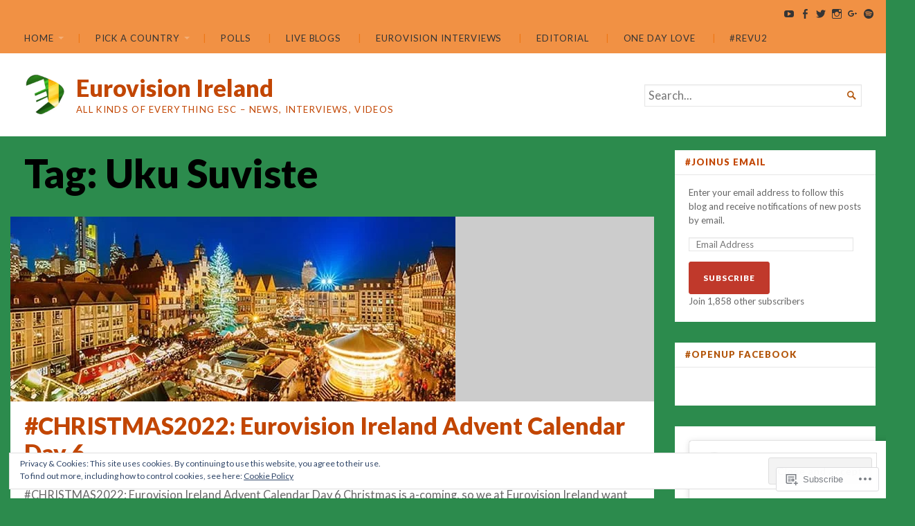

--- FILE ---
content_type: text/html; charset=UTF-8
request_url: https://eurovisionireland.net/tag/uku-suviste/
body_size: 51498
content:
<!DOCTYPE html>
<html lang="en">
<head>
	<meta charset="UTF-8" />
	<meta http-equiv="Content-Type" content="text/html; charset=UTF-8" />
	<meta name="viewport" content="width=device-width, initial-scale=1.0">

	<title>Uku Suviste &#8211; Eurovision Ireland</title>
<meta name='robots' content='max-image-preview:large' />
<meta name="google-site-verification" content="KXV_PVWuHAcbzOV8bj5wBUIU9BKT0rI2NLrhcTvZSQk" />

<!-- Async WordPress.com Remote Login -->
<script id="wpcom_remote_login_js">
var wpcom_remote_login_extra_auth = '';
function wpcom_remote_login_remove_dom_node_id( element_id ) {
	var dom_node = document.getElementById( element_id );
	if ( dom_node ) { dom_node.parentNode.removeChild( dom_node ); }
}
function wpcom_remote_login_remove_dom_node_classes( class_name ) {
	var dom_nodes = document.querySelectorAll( '.' + class_name );
	for ( var i = 0; i < dom_nodes.length; i++ ) {
		dom_nodes[ i ].parentNode.removeChild( dom_nodes[ i ] );
	}
}
function wpcom_remote_login_final_cleanup() {
	wpcom_remote_login_remove_dom_node_classes( "wpcom_remote_login_msg" );
	wpcom_remote_login_remove_dom_node_id( "wpcom_remote_login_key" );
	wpcom_remote_login_remove_dom_node_id( "wpcom_remote_login_validate" );
	wpcom_remote_login_remove_dom_node_id( "wpcom_remote_login_js" );
	wpcom_remote_login_remove_dom_node_id( "wpcom_request_access_iframe" );
	wpcom_remote_login_remove_dom_node_id( "wpcom_request_access_styles" );
}

// Watch for messages back from the remote login
window.addEventListener( "message", function( e ) {
	if ( e.origin === "https://r-login.wordpress.com" ) {
		var data = {};
		try {
			data = JSON.parse( e.data );
		} catch( e ) {
			wpcom_remote_login_final_cleanup();
			return;
		}

		if ( data.msg === 'LOGIN' ) {
			// Clean up the login check iframe
			wpcom_remote_login_remove_dom_node_id( "wpcom_remote_login_key" );

			var id_regex = new RegExp( /^[0-9]+$/ );
			var token_regex = new RegExp( /^.*|.*|.*$/ );
			if (
				token_regex.test( data.token )
				&& id_regex.test( data.wpcomid )
			) {
				// We have everything we need to ask for a login
				var script = document.createElement( "script" );
				script.setAttribute( "id", "wpcom_remote_login_validate" );
				script.src = '/remote-login.php?wpcom_remote_login=validate'
					+ '&wpcomid=' + data.wpcomid
					+ '&token=' + encodeURIComponent( data.token )
					+ '&host=' + window.location.protocol
					+ '//' + window.location.hostname
					+ '&postid=269243'
					+ '&is_singular=';
				document.body.appendChild( script );
			}

			return;
		}

		// Safari ITP, not logged in, so redirect
		if ( data.msg === 'LOGIN-REDIRECT' ) {
			window.location = 'https://wordpress.com/log-in?redirect_to=' + window.location.href;
			return;
		}

		// Safari ITP, storage access failed, remove the request
		if ( data.msg === 'LOGIN-REMOVE' ) {
			var css_zap = 'html { -webkit-transition: margin-top 1s; transition: margin-top 1s; } /* 9001 */ html { margin-top: 0 !important; } * html body { margin-top: 0 !important; } @media screen and ( max-width: 782px ) { html { margin-top: 0 !important; } * html body { margin-top: 0 !important; } }';
			var style_zap = document.createElement( 'style' );
			style_zap.type = 'text/css';
			style_zap.appendChild( document.createTextNode( css_zap ) );
			document.body.appendChild( style_zap );

			var e = document.getElementById( 'wpcom_request_access_iframe' );
			e.parentNode.removeChild( e );

			document.cookie = 'wordpress_com_login_access=denied; path=/; max-age=31536000';

			return;
		}

		// Safari ITP
		if ( data.msg === 'REQUEST_ACCESS' ) {
			console.log( 'request access: safari' );

			// Check ITP iframe enable/disable knob
			if ( wpcom_remote_login_extra_auth !== 'safari_itp_iframe' ) {
				return;
			}

			// If we are in a "private window" there is no ITP.
			var private_window = false;
			try {
				var opendb = window.openDatabase( null, null, null, null );
			} catch( e ) {
				private_window = true;
			}

			if ( private_window ) {
				console.log( 'private window' );
				return;
			}

			var iframe = document.createElement( 'iframe' );
			iframe.id = 'wpcom_request_access_iframe';
			iframe.setAttribute( 'scrolling', 'no' );
			iframe.setAttribute( 'sandbox', 'allow-storage-access-by-user-activation allow-scripts allow-same-origin allow-top-navigation-by-user-activation' );
			iframe.src = 'https://r-login.wordpress.com/remote-login.php?wpcom_remote_login=request_access&origin=' + encodeURIComponent( data.origin ) + '&wpcomid=' + encodeURIComponent( data.wpcomid );

			var css = 'html { -webkit-transition: margin-top 1s; transition: margin-top 1s; } /* 9001 */ html { margin-top: 46px !important; } * html body { margin-top: 46px !important; } @media screen and ( max-width: 660px ) { html { margin-top: 71px !important; } * html body { margin-top: 71px !important; } #wpcom_request_access_iframe { display: block; height: 71px !important; } } #wpcom_request_access_iframe { border: 0px; height: 46px; position: fixed; top: 0; left: 0; width: 100%; min-width: 100%; z-index: 99999; background: #23282d; } ';

			var style = document.createElement( 'style' );
			style.type = 'text/css';
			style.id = 'wpcom_request_access_styles';
			style.appendChild( document.createTextNode( css ) );
			document.body.appendChild( style );

			document.body.appendChild( iframe );
		}

		if ( data.msg === 'DONE' ) {
			wpcom_remote_login_final_cleanup();
		}
	}
}, false );

// Inject the remote login iframe after the page has had a chance to load
// more critical resources
window.addEventListener( "DOMContentLoaded", function( e ) {
	var iframe = document.createElement( "iframe" );
	iframe.style.display = "none";
	iframe.setAttribute( "scrolling", "no" );
	iframe.setAttribute( "id", "wpcom_remote_login_key" );
	iframe.src = "https://r-login.wordpress.com/remote-login.php"
		+ "?wpcom_remote_login=key"
		+ "&origin=aHR0cHM6Ly9ldXJvdmlzaW9uaXJlbGFuZC5uZXQ%3D"
		+ "&wpcomid=35021542"
		+ "&time=" + Math.floor( Date.now() / 1000 );
	document.body.appendChild( iframe );
}, false );
</script>
<link rel='dns-prefetch' href='//s0.wp.com' />
<link rel='dns-prefetch' href='//fonts-api.wp.com' />
<link rel="alternate" type="application/rss+xml" title="Eurovision Ireland &raquo; Feed" href="https://eurovisionireland.net/feed/" />
<link rel="alternate" type="application/rss+xml" title="Eurovision Ireland &raquo; Comments Feed" href="https://eurovisionireland.net/comments/feed/" />
<link rel="alternate" type="application/rss+xml" title="Eurovision Ireland &raquo; Uku Suviste Tag Feed" href="https://eurovisionireland.net/tag/uku-suviste/feed/" />
	<script type="text/javascript">
		/* <![CDATA[ */
		function addLoadEvent(func) {
			var oldonload = window.onload;
			if (typeof window.onload != 'function') {
				window.onload = func;
			} else {
				window.onload = function () {
					oldonload();
					func();
				}
			}
		}
		/* ]]> */
	</script>
	<link crossorigin='anonymous' rel='stylesheet' id='all-css-0-1' href='/_static/??-eJx9jMsKwjAQAH/IuPioxYP4LSFdyzabTXA3hP69UelNPA4zDLTiQhZDMUjVFa4ziUKjaUZTwNptjoSOfQPDVNgbKqitjPuguoPfA6bYswWt+BDdh/7lW/hl0CqQ8lS5P0geJGToNDwz88bre3dPt8M4nI7j9XIelhcUdkwy&cssminify=yes' type='text/css' media='all' />
<style id='wp-emoji-styles-inline-css'>

	img.wp-smiley, img.emoji {
		display: inline !important;
		border: none !important;
		box-shadow: none !important;
		height: 1em !important;
		width: 1em !important;
		margin: 0 0.07em !important;
		vertical-align: -0.1em !important;
		background: none !important;
		padding: 0 !important;
	}
/*# sourceURL=wp-emoji-styles-inline-css */
</style>
<link crossorigin='anonymous' rel='stylesheet' id='all-css-2-1' href='/wp-content/plugins/gutenberg-core/v22.2.0/build/styles/block-library/style.css?m=1764855221i&cssminify=yes' type='text/css' media='all' />
<style id='wp-block-library-inline-css'>
.has-text-align-justify {
	text-align:justify;
}
.has-text-align-justify{text-align:justify;}

/*# sourceURL=wp-block-library-inline-css */
</style><style id='wp-block-embed-inline-css'>
.wp-block-embed.alignleft,.wp-block-embed.alignright,.wp-block[data-align=left]>[data-type="core/embed"],.wp-block[data-align=right]>[data-type="core/embed"]{max-width:360px;width:100%}.wp-block-embed.alignleft .wp-block-embed__wrapper,.wp-block-embed.alignright .wp-block-embed__wrapper,.wp-block[data-align=left]>[data-type="core/embed"] .wp-block-embed__wrapper,.wp-block[data-align=right]>[data-type="core/embed"] .wp-block-embed__wrapper{min-width:280px}.wp-block-cover .wp-block-embed{min-height:240px;min-width:320px}.wp-block-group.is-layout-flex .wp-block-embed{flex:1 1 0%;min-width:0}.wp-block-embed{overflow-wrap:break-word}.wp-block-embed :where(figcaption){margin-bottom:1em;margin-top:.5em}.wp-block-embed iframe{max-width:100%}.wp-block-embed__wrapper{position:relative}.wp-embed-responsive .wp-has-aspect-ratio .wp-block-embed__wrapper:before{content:"";display:block;padding-top:50%}.wp-embed-responsive .wp-has-aspect-ratio iframe{bottom:0;height:100%;left:0;position:absolute;right:0;top:0;width:100%}.wp-embed-responsive .wp-embed-aspect-21-9 .wp-block-embed__wrapper:before{padding-top:42.85%}.wp-embed-responsive .wp-embed-aspect-18-9 .wp-block-embed__wrapper:before{padding-top:50%}.wp-embed-responsive .wp-embed-aspect-16-9 .wp-block-embed__wrapper:before{padding-top:56.25%}.wp-embed-responsive .wp-embed-aspect-4-3 .wp-block-embed__wrapper:before{padding-top:75%}.wp-embed-responsive .wp-embed-aspect-1-1 .wp-block-embed__wrapper:before{padding-top:100%}.wp-embed-responsive .wp-embed-aspect-9-16 .wp-block-embed__wrapper:before{padding-top:177.77%}.wp-embed-responsive .wp-embed-aspect-1-2 .wp-block-embed__wrapper:before{padding-top:200%}
/*# sourceURL=/wp-content/plugins/gutenberg-core/v22.2.0/build/styles/block-library/embed/style.css */
</style>
<style id='wp-block-paragraph-inline-css'>
.is-small-text{font-size:.875em}.is-regular-text{font-size:1em}.is-large-text{font-size:2.25em}.is-larger-text{font-size:3em}.has-drop-cap:not(:focus):first-letter{float:left;font-size:8.4em;font-style:normal;font-weight:100;line-height:.68;margin:.05em .1em 0 0;text-transform:uppercase}body.rtl .has-drop-cap:not(:focus):first-letter{float:none;margin-left:.1em}p.has-drop-cap.has-background{overflow:hidden}:root :where(p.has-background){padding:1.25em 2.375em}:where(p.has-text-color:not(.has-link-color)) a{color:inherit}p.has-text-align-left[style*="writing-mode:vertical-lr"],p.has-text-align-right[style*="writing-mode:vertical-rl"]{rotate:180deg}
/*# sourceURL=/wp-content/plugins/gutenberg-core/v22.2.0/build/styles/block-library/paragraph/style.css */
</style>
<style id='wp-block-heading-inline-css'>
h1:where(.wp-block-heading).has-background,h2:where(.wp-block-heading).has-background,h3:where(.wp-block-heading).has-background,h4:where(.wp-block-heading).has-background,h5:where(.wp-block-heading).has-background,h6:where(.wp-block-heading).has-background{padding:1.25em 2.375em}h1.has-text-align-left[style*=writing-mode]:where([style*=vertical-lr]),h1.has-text-align-right[style*=writing-mode]:where([style*=vertical-rl]),h2.has-text-align-left[style*=writing-mode]:where([style*=vertical-lr]),h2.has-text-align-right[style*=writing-mode]:where([style*=vertical-rl]),h3.has-text-align-left[style*=writing-mode]:where([style*=vertical-lr]),h3.has-text-align-right[style*=writing-mode]:where([style*=vertical-rl]),h4.has-text-align-left[style*=writing-mode]:where([style*=vertical-lr]),h4.has-text-align-right[style*=writing-mode]:where([style*=vertical-rl]),h5.has-text-align-left[style*=writing-mode]:where([style*=vertical-lr]),h5.has-text-align-right[style*=writing-mode]:where([style*=vertical-rl]),h6.has-text-align-left[style*=writing-mode]:where([style*=vertical-lr]),h6.has-text-align-right[style*=writing-mode]:where([style*=vertical-rl]){rotate:180deg}
/*# sourceURL=/wp-content/plugins/gutenberg-core/v22.2.0/build/styles/block-library/heading/style.css */
</style>
<style id='global-styles-inline-css'>
:root{--wp--preset--aspect-ratio--square: 1;--wp--preset--aspect-ratio--4-3: 4/3;--wp--preset--aspect-ratio--3-4: 3/4;--wp--preset--aspect-ratio--3-2: 3/2;--wp--preset--aspect-ratio--2-3: 2/3;--wp--preset--aspect-ratio--16-9: 16/9;--wp--preset--aspect-ratio--9-16: 9/16;--wp--preset--color--black: #000000;--wp--preset--color--cyan-bluish-gray: #abb8c3;--wp--preset--color--white: #ffffff;--wp--preset--color--pale-pink: #f78da7;--wp--preset--color--vivid-red: #cf2e2e;--wp--preset--color--luminous-vivid-orange: #ff6900;--wp--preset--color--luminous-vivid-amber: #fcb900;--wp--preset--color--light-green-cyan: #7bdcb5;--wp--preset--color--vivid-green-cyan: #00d084;--wp--preset--color--pale-cyan-blue: #8ed1fc;--wp--preset--color--vivid-cyan-blue: #0693e3;--wp--preset--color--vivid-purple: #9b51e0;--wp--preset--gradient--vivid-cyan-blue-to-vivid-purple: linear-gradient(135deg,rgb(6,147,227) 0%,rgb(155,81,224) 100%);--wp--preset--gradient--light-green-cyan-to-vivid-green-cyan: linear-gradient(135deg,rgb(122,220,180) 0%,rgb(0,208,130) 100%);--wp--preset--gradient--luminous-vivid-amber-to-luminous-vivid-orange: linear-gradient(135deg,rgb(252,185,0) 0%,rgb(255,105,0) 100%);--wp--preset--gradient--luminous-vivid-orange-to-vivid-red: linear-gradient(135deg,rgb(255,105,0) 0%,rgb(207,46,46) 100%);--wp--preset--gradient--very-light-gray-to-cyan-bluish-gray: linear-gradient(135deg,rgb(238,238,238) 0%,rgb(169,184,195) 100%);--wp--preset--gradient--cool-to-warm-spectrum: linear-gradient(135deg,rgb(74,234,220) 0%,rgb(151,120,209) 20%,rgb(207,42,186) 40%,rgb(238,44,130) 60%,rgb(251,105,98) 80%,rgb(254,248,76) 100%);--wp--preset--gradient--blush-light-purple: linear-gradient(135deg,rgb(255,206,236) 0%,rgb(152,150,240) 100%);--wp--preset--gradient--blush-bordeaux: linear-gradient(135deg,rgb(254,205,165) 0%,rgb(254,45,45) 50%,rgb(107,0,62) 100%);--wp--preset--gradient--luminous-dusk: linear-gradient(135deg,rgb(255,203,112) 0%,rgb(199,81,192) 50%,rgb(65,88,208) 100%);--wp--preset--gradient--pale-ocean: linear-gradient(135deg,rgb(255,245,203) 0%,rgb(182,227,212) 50%,rgb(51,167,181) 100%);--wp--preset--gradient--electric-grass: linear-gradient(135deg,rgb(202,248,128) 0%,rgb(113,206,126) 100%);--wp--preset--gradient--midnight: linear-gradient(135deg,rgb(2,3,129) 0%,rgb(40,116,252) 100%);--wp--preset--font-size--small: 12.25px;--wp--preset--font-size--medium: 16.33px;--wp--preset--font-size--large: 24.5px;--wp--preset--font-size--x-large: 42px;--wp--preset--font-size--normal: 14.29px;--wp--preset--font-size--huge: 32.66px;--wp--preset--font-family--albert-sans: 'Albert Sans', sans-serif;--wp--preset--font-family--alegreya: Alegreya, serif;--wp--preset--font-family--arvo: Arvo, serif;--wp--preset--font-family--bodoni-moda: 'Bodoni Moda', serif;--wp--preset--font-family--bricolage-grotesque: 'Bricolage Grotesque', sans-serif;--wp--preset--font-family--cabin: Cabin, sans-serif;--wp--preset--font-family--chivo: Chivo, sans-serif;--wp--preset--font-family--commissioner: Commissioner, sans-serif;--wp--preset--font-family--cormorant: Cormorant, serif;--wp--preset--font-family--courier-prime: 'Courier Prime', monospace;--wp--preset--font-family--crimson-pro: 'Crimson Pro', serif;--wp--preset--font-family--dm-mono: 'DM Mono', monospace;--wp--preset--font-family--dm-sans: 'DM Sans', sans-serif;--wp--preset--font-family--dm-serif-display: 'DM Serif Display', serif;--wp--preset--font-family--domine: Domine, serif;--wp--preset--font-family--eb-garamond: 'EB Garamond', serif;--wp--preset--font-family--epilogue: Epilogue, sans-serif;--wp--preset--font-family--fahkwang: Fahkwang, sans-serif;--wp--preset--font-family--figtree: Figtree, sans-serif;--wp--preset--font-family--fira-sans: 'Fira Sans', sans-serif;--wp--preset--font-family--fjalla-one: 'Fjalla One', sans-serif;--wp--preset--font-family--fraunces: Fraunces, serif;--wp--preset--font-family--gabarito: Gabarito, system-ui;--wp--preset--font-family--ibm-plex-mono: 'IBM Plex Mono', monospace;--wp--preset--font-family--ibm-plex-sans: 'IBM Plex Sans', sans-serif;--wp--preset--font-family--ibarra-real-nova: 'Ibarra Real Nova', serif;--wp--preset--font-family--instrument-serif: 'Instrument Serif', serif;--wp--preset--font-family--inter: Inter, sans-serif;--wp--preset--font-family--josefin-sans: 'Josefin Sans', sans-serif;--wp--preset--font-family--jost: Jost, sans-serif;--wp--preset--font-family--libre-baskerville: 'Libre Baskerville', serif;--wp--preset--font-family--libre-franklin: 'Libre Franklin', sans-serif;--wp--preset--font-family--literata: Literata, serif;--wp--preset--font-family--lora: Lora, serif;--wp--preset--font-family--merriweather: Merriweather, serif;--wp--preset--font-family--montserrat: Montserrat, sans-serif;--wp--preset--font-family--newsreader: Newsreader, serif;--wp--preset--font-family--noto-sans-mono: 'Noto Sans Mono', sans-serif;--wp--preset--font-family--nunito: Nunito, sans-serif;--wp--preset--font-family--open-sans: 'Open Sans', sans-serif;--wp--preset--font-family--overpass: Overpass, sans-serif;--wp--preset--font-family--pt-serif: 'PT Serif', serif;--wp--preset--font-family--petrona: Petrona, serif;--wp--preset--font-family--piazzolla: Piazzolla, serif;--wp--preset--font-family--playfair-display: 'Playfair Display', serif;--wp--preset--font-family--plus-jakarta-sans: 'Plus Jakarta Sans', sans-serif;--wp--preset--font-family--poppins: Poppins, sans-serif;--wp--preset--font-family--raleway: Raleway, sans-serif;--wp--preset--font-family--roboto: Roboto, sans-serif;--wp--preset--font-family--roboto-slab: 'Roboto Slab', serif;--wp--preset--font-family--rubik: Rubik, sans-serif;--wp--preset--font-family--rufina: Rufina, serif;--wp--preset--font-family--sora: Sora, sans-serif;--wp--preset--font-family--source-sans-3: 'Source Sans 3', sans-serif;--wp--preset--font-family--source-serif-4: 'Source Serif 4', serif;--wp--preset--font-family--space-mono: 'Space Mono', monospace;--wp--preset--font-family--syne: Syne, sans-serif;--wp--preset--font-family--texturina: Texturina, serif;--wp--preset--font-family--urbanist: Urbanist, sans-serif;--wp--preset--font-family--work-sans: 'Work Sans', sans-serif;--wp--preset--spacing--20: 0.44rem;--wp--preset--spacing--30: 0.67rem;--wp--preset--spacing--40: 1rem;--wp--preset--spacing--50: 1.5rem;--wp--preset--spacing--60: 2.25rem;--wp--preset--spacing--70: 3.38rem;--wp--preset--spacing--80: 5.06rem;--wp--preset--shadow--natural: 6px 6px 9px rgba(0, 0, 0, 0.2);--wp--preset--shadow--deep: 12px 12px 50px rgba(0, 0, 0, 0.4);--wp--preset--shadow--sharp: 6px 6px 0px rgba(0, 0, 0, 0.2);--wp--preset--shadow--outlined: 6px 6px 0px -3px rgb(255, 255, 255), 6px 6px rgb(0, 0, 0);--wp--preset--shadow--crisp: 6px 6px 0px rgb(0, 0, 0);}:where(.is-layout-flex){gap: 0.5em;}:where(.is-layout-grid){gap: 0.5em;}body .is-layout-flex{display: flex;}.is-layout-flex{flex-wrap: wrap;align-items: center;}.is-layout-flex > :is(*, div){margin: 0;}body .is-layout-grid{display: grid;}.is-layout-grid > :is(*, div){margin: 0;}:where(.wp-block-columns.is-layout-flex){gap: 2em;}:where(.wp-block-columns.is-layout-grid){gap: 2em;}:where(.wp-block-post-template.is-layout-flex){gap: 1.25em;}:where(.wp-block-post-template.is-layout-grid){gap: 1.25em;}.has-black-color{color: var(--wp--preset--color--black) !important;}.has-cyan-bluish-gray-color{color: var(--wp--preset--color--cyan-bluish-gray) !important;}.has-white-color{color: var(--wp--preset--color--white) !important;}.has-pale-pink-color{color: var(--wp--preset--color--pale-pink) !important;}.has-vivid-red-color{color: var(--wp--preset--color--vivid-red) !important;}.has-luminous-vivid-orange-color{color: var(--wp--preset--color--luminous-vivid-orange) !important;}.has-luminous-vivid-amber-color{color: var(--wp--preset--color--luminous-vivid-amber) !important;}.has-light-green-cyan-color{color: var(--wp--preset--color--light-green-cyan) !important;}.has-vivid-green-cyan-color{color: var(--wp--preset--color--vivid-green-cyan) !important;}.has-pale-cyan-blue-color{color: var(--wp--preset--color--pale-cyan-blue) !important;}.has-vivid-cyan-blue-color{color: var(--wp--preset--color--vivid-cyan-blue) !important;}.has-vivid-purple-color{color: var(--wp--preset--color--vivid-purple) !important;}.has-black-background-color{background-color: var(--wp--preset--color--black) !important;}.has-cyan-bluish-gray-background-color{background-color: var(--wp--preset--color--cyan-bluish-gray) !important;}.has-white-background-color{background-color: var(--wp--preset--color--white) !important;}.has-pale-pink-background-color{background-color: var(--wp--preset--color--pale-pink) !important;}.has-vivid-red-background-color{background-color: var(--wp--preset--color--vivid-red) !important;}.has-luminous-vivid-orange-background-color{background-color: var(--wp--preset--color--luminous-vivid-orange) !important;}.has-luminous-vivid-amber-background-color{background-color: var(--wp--preset--color--luminous-vivid-amber) !important;}.has-light-green-cyan-background-color{background-color: var(--wp--preset--color--light-green-cyan) !important;}.has-vivid-green-cyan-background-color{background-color: var(--wp--preset--color--vivid-green-cyan) !important;}.has-pale-cyan-blue-background-color{background-color: var(--wp--preset--color--pale-cyan-blue) !important;}.has-vivid-cyan-blue-background-color{background-color: var(--wp--preset--color--vivid-cyan-blue) !important;}.has-vivid-purple-background-color{background-color: var(--wp--preset--color--vivid-purple) !important;}.has-black-border-color{border-color: var(--wp--preset--color--black) !important;}.has-cyan-bluish-gray-border-color{border-color: var(--wp--preset--color--cyan-bluish-gray) !important;}.has-white-border-color{border-color: var(--wp--preset--color--white) !important;}.has-pale-pink-border-color{border-color: var(--wp--preset--color--pale-pink) !important;}.has-vivid-red-border-color{border-color: var(--wp--preset--color--vivid-red) !important;}.has-luminous-vivid-orange-border-color{border-color: var(--wp--preset--color--luminous-vivid-orange) !important;}.has-luminous-vivid-amber-border-color{border-color: var(--wp--preset--color--luminous-vivid-amber) !important;}.has-light-green-cyan-border-color{border-color: var(--wp--preset--color--light-green-cyan) !important;}.has-vivid-green-cyan-border-color{border-color: var(--wp--preset--color--vivid-green-cyan) !important;}.has-pale-cyan-blue-border-color{border-color: var(--wp--preset--color--pale-cyan-blue) !important;}.has-vivid-cyan-blue-border-color{border-color: var(--wp--preset--color--vivid-cyan-blue) !important;}.has-vivid-purple-border-color{border-color: var(--wp--preset--color--vivid-purple) !important;}.has-vivid-cyan-blue-to-vivid-purple-gradient-background{background: var(--wp--preset--gradient--vivid-cyan-blue-to-vivid-purple) !important;}.has-light-green-cyan-to-vivid-green-cyan-gradient-background{background: var(--wp--preset--gradient--light-green-cyan-to-vivid-green-cyan) !important;}.has-luminous-vivid-amber-to-luminous-vivid-orange-gradient-background{background: var(--wp--preset--gradient--luminous-vivid-amber-to-luminous-vivid-orange) !important;}.has-luminous-vivid-orange-to-vivid-red-gradient-background{background: var(--wp--preset--gradient--luminous-vivid-orange-to-vivid-red) !important;}.has-very-light-gray-to-cyan-bluish-gray-gradient-background{background: var(--wp--preset--gradient--very-light-gray-to-cyan-bluish-gray) !important;}.has-cool-to-warm-spectrum-gradient-background{background: var(--wp--preset--gradient--cool-to-warm-spectrum) !important;}.has-blush-light-purple-gradient-background{background: var(--wp--preset--gradient--blush-light-purple) !important;}.has-blush-bordeaux-gradient-background{background: var(--wp--preset--gradient--blush-bordeaux) !important;}.has-luminous-dusk-gradient-background{background: var(--wp--preset--gradient--luminous-dusk) !important;}.has-pale-ocean-gradient-background{background: var(--wp--preset--gradient--pale-ocean) !important;}.has-electric-grass-gradient-background{background: var(--wp--preset--gradient--electric-grass) !important;}.has-midnight-gradient-background{background: var(--wp--preset--gradient--midnight) !important;}.has-small-font-size{font-size: var(--wp--preset--font-size--small) !important;}.has-medium-font-size{font-size: var(--wp--preset--font-size--medium) !important;}.has-large-font-size{font-size: var(--wp--preset--font-size--large) !important;}.has-x-large-font-size{font-size: var(--wp--preset--font-size--x-large) !important;}.has-albert-sans-font-family{font-family: var(--wp--preset--font-family--albert-sans) !important;}.has-alegreya-font-family{font-family: var(--wp--preset--font-family--alegreya) !important;}.has-arvo-font-family{font-family: var(--wp--preset--font-family--arvo) !important;}.has-bodoni-moda-font-family{font-family: var(--wp--preset--font-family--bodoni-moda) !important;}.has-bricolage-grotesque-font-family{font-family: var(--wp--preset--font-family--bricolage-grotesque) !important;}.has-cabin-font-family{font-family: var(--wp--preset--font-family--cabin) !important;}.has-chivo-font-family{font-family: var(--wp--preset--font-family--chivo) !important;}.has-commissioner-font-family{font-family: var(--wp--preset--font-family--commissioner) !important;}.has-cormorant-font-family{font-family: var(--wp--preset--font-family--cormorant) !important;}.has-courier-prime-font-family{font-family: var(--wp--preset--font-family--courier-prime) !important;}.has-crimson-pro-font-family{font-family: var(--wp--preset--font-family--crimson-pro) !important;}.has-dm-mono-font-family{font-family: var(--wp--preset--font-family--dm-mono) !important;}.has-dm-sans-font-family{font-family: var(--wp--preset--font-family--dm-sans) !important;}.has-dm-serif-display-font-family{font-family: var(--wp--preset--font-family--dm-serif-display) !important;}.has-domine-font-family{font-family: var(--wp--preset--font-family--domine) !important;}.has-eb-garamond-font-family{font-family: var(--wp--preset--font-family--eb-garamond) !important;}.has-epilogue-font-family{font-family: var(--wp--preset--font-family--epilogue) !important;}.has-fahkwang-font-family{font-family: var(--wp--preset--font-family--fahkwang) !important;}.has-figtree-font-family{font-family: var(--wp--preset--font-family--figtree) !important;}.has-fira-sans-font-family{font-family: var(--wp--preset--font-family--fira-sans) !important;}.has-fjalla-one-font-family{font-family: var(--wp--preset--font-family--fjalla-one) !important;}.has-fraunces-font-family{font-family: var(--wp--preset--font-family--fraunces) !important;}.has-gabarito-font-family{font-family: var(--wp--preset--font-family--gabarito) !important;}.has-ibm-plex-mono-font-family{font-family: var(--wp--preset--font-family--ibm-plex-mono) !important;}.has-ibm-plex-sans-font-family{font-family: var(--wp--preset--font-family--ibm-plex-sans) !important;}.has-ibarra-real-nova-font-family{font-family: var(--wp--preset--font-family--ibarra-real-nova) !important;}.has-instrument-serif-font-family{font-family: var(--wp--preset--font-family--instrument-serif) !important;}.has-inter-font-family{font-family: var(--wp--preset--font-family--inter) !important;}.has-josefin-sans-font-family{font-family: var(--wp--preset--font-family--josefin-sans) !important;}.has-jost-font-family{font-family: var(--wp--preset--font-family--jost) !important;}.has-libre-baskerville-font-family{font-family: var(--wp--preset--font-family--libre-baskerville) !important;}.has-libre-franklin-font-family{font-family: var(--wp--preset--font-family--libre-franklin) !important;}.has-literata-font-family{font-family: var(--wp--preset--font-family--literata) !important;}.has-lora-font-family{font-family: var(--wp--preset--font-family--lora) !important;}.has-merriweather-font-family{font-family: var(--wp--preset--font-family--merriweather) !important;}.has-montserrat-font-family{font-family: var(--wp--preset--font-family--montserrat) !important;}.has-newsreader-font-family{font-family: var(--wp--preset--font-family--newsreader) !important;}.has-noto-sans-mono-font-family{font-family: var(--wp--preset--font-family--noto-sans-mono) !important;}.has-nunito-font-family{font-family: var(--wp--preset--font-family--nunito) !important;}.has-open-sans-font-family{font-family: var(--wp--preset--font-family--open-sans) !important;}.has-overpass-font-family{font-family: var(--wp--preset--font-family--overpass) !important;}.has-pt-serif-font-family{font-family: var(--wp--preset--font-family--pt-serif) !important;}.has-petrona-font-family{font-family: var(--wp--preset--font-family--petrona) !important;}.has-piazzolla-font-family{font-family: var(--wp--preset--font-family--piazzolla) !important;}.has-playfair-display-font-family{font-family: var(--wp--preset--font-family--playfair-display) !important;}.has-plus-jakarta-sans-font-family{font-family: var(--wp--preset--font-family--plus-jakarta-sans) !important;}.has-poppins-font-family{font-family: var(--wp--preset--font-family--poppins) !important;}.has-raleway-font-family{font-family: var(--wp--preset--font-family--raleway) !important;}.has-roboto-font-family{font-family: var(--wp--preset--font-family--roboto) !important;}.has-roboto-slab-font-family{font-family: var(--wp--preset--font-family--roboto-slab) !important;}.has-rubik-font-family{font-family: var(--wp--preset--font-family--rubik) !important;}.has-rufina-font-family{font-family: var(--wp--preset--font-family--rufina) !important;}.has-sora-font-family{font-family: var(--wp--preset--font-family--sora) !important;}.has-source-sans-3-font-family{font-family: var(--wp--preset--font-family--source-sans-3) !important;}.has-source-serif-4-font-family{font-family: var(--wp--preset--font-family--source-serif-4) !important;}.has-space-mono-font-family{font-family: var(--wp--preset--font-family--space-mono) !important;}.has-syne-font-family{font-family: var(--wp--preset--font-family--syne) !important;}.has-texturina-font-family{font-family: var(--wp--preset--font-family--texturina) !important;}.has-urbanist-font-family{font-family: var(--wp--preset--font-family--urbanist) !important;}.has-work-sans-font-family{font-family: var(--wp--preset--font-family--work-sans) !important;}
/*# sourceURL=global-styles-inline-css */
</style>

<style id='classic-theme-styles-inline-css'>
/*! This file is auto-generated */
.wp-block-button__link{color:#fff;background-color:#32373c;border-radius:9999px;box-shadow:none;text-decoration:none;padding:calc(.667em + 2px) calc(1.333em + 2px);font-size:1.125em}.wp-block-file__button{background:#32373c;color:#fff;text-decoration:none}
/*# sourceURL=/wp-includes/css/classic-themes.min.css */
</style>
<link crossorigin='anonymous' rel='stylesheet' id='all-css-4-1' href='/_static/??-eJyVjlsKwjAQRTfkZKjW14e4FGnTQWPzIjNR3L2pLSoogn+ZcO+5B68RdPBCXjDafDSeUYfWBt0zzlW1URWwcdESJLqoGjvD8kwAy82S0swzfAPJiRwxxkTOZIf6lII32hI+4mWAGakzEhKMnA+Cy/CySVT+XWxkSLhSbMiWAS+/atdYOtC2RYIZJhUYzf4U/jVzJomN7qcbOXs8GK/xSJ6SKQX+/hyYe7er1svFfL1d1cvzHeZzk20=&cssminify=yes' type='text/css' media='all' />
<style id='jetpack_facebook_likebox-inline-css'>
.widget_facebook_likebox {
	overflow: hidden;
}

/*# sourceURL=/wp-content/mu-plugins/jetpack-plugin/sun/modules/widgets/facebook-likebox/style.css */
</style>
<link crossorigin='anonymous' rel='stylesheet' id='all-css-6-1' href='/_static/??-eJzTLy/QTc7PK0nNK9HPLdUtyClNz8wr1i9KTcrJTwcy0/WTi5G5ekCujj52Temp+bo5+cmJJZn5eSgc3bScxMwikFb7XFtDE1NLExMLc0OTLACohS2q&cssminify=yes' type='text/css' media='all' />
<link rel='stylesheet' id='chronicle-fonts-css' href='https://fonts-api.wp.com/css?family=Lato%3A400%2C900&#038;subset=latin%2Clatin-ext&#038;display=swap&#038;ver=1.0' media='all' />
<style id='jetpack-global-styles-frontend-style-inline-css'>
:root { --font-headings: unset; --font-base: unset; --font-headings-default: -apple-system,BlinkMacSystemFont,"Segoe UI",Roboto,Oxygen-Sans,Ubuntu,Cantarell,"Helvetica Neue",sans-serif; --font-base-default: -apple-system,BlinkMacSystemFont,"Segoe UI",Roboto,Oxygen-Sans,Ubuntu,Cantarell,"Helvetica Neue",sans-serif;}
/*# sourceURL=jetpack-global-styles-frontend-style-inline-css */
</style>
<link crossorigin='anonymous' rel='stylesheet' id='all-css-10-1' href='/_static/??-eJyNjcEKwjAQRH/IuKitxYP4KRKzIdm62YRuQvHvrdKLCOLtDcy8gbkYl6V6qZCaKdwCicLoa7HuvmbQJpAyNvYKGu3k0SI+3kgStk51A3+LriQONDuybDiHrB/hS1ajT8tt7CBwvln+9TYTBl8VlsrKJkyExgoaJq2v7SWdd0N/2A+nY9ePT815Xvc=&cssminify=yes' type='text/css' media='all' />
<script type="text/javascript" id="broadsheet-script-main-js-extra">
/* <![CDATA[ */
var js_i18n = {"next":"next","prev":"previous","menu":"Menu"};
//# sourceURL=broadsheet-script-main-js-extra
/* ]]> */
</script>
<script type="text/javascript" id="wpcom-actionbar-placeholder-js-extra">
/* <![CDATA[ */
var actionbardata = {"siteID":"35021542","postID":"0","siteURL":"https://eurovisionireland.net","xhrURL":"https://eurovisionireland.net/wp-admin/admin-ajax.php","nonce":"783c986058","isLoggedIn":"","statusMessage":"","subsEmailDefault":"instantly","proxyScriptUrl":"https://s0.wp.com/wp-content/js/wpcom-proxy-request.js?m=1513050504i&amp;ver=20211021","i18n":{"followedText":"New posts from this site will now appear in your \u003Ca href=\"https://wordpress.com/reader\"\u003EReader\u003C/a\u003E","foldBar":"Collapse this bar","unfoldBar":"Expand this bar","shortLinkCopied":"Shortlink copied to clipboard."}};
//# sourceURL=wpcom-actionbar-placeholder-js-extra
/* ]]> */
</script>
<script type="text/javascript" id="jetpack-mu-wpcom-settings-js-before">
/* <![CDATA[ */
var JETPACK_MU_WPCOM_SETTINGS = {"assetsUrl":"https://s0.wp.com/wp-content/mu-plugins/jetpack-mu-wpcom-plugin/sun/jetpack_vendor/automattic/jetpack-mu-wpcom/src/build/"};
//# sourceURL=jetpack-mu-wpcom-settings-js-before
/* ]]> */
</script>
<script crossorigin='anonymous' type='text/javascript'  src='/_static/??-eJyVjssOwiAQRX9ISq3xtTB+C4UJpWEAZ8Dav7f1kTRx0bi6i3tuzpVDEjqGDCHLniX5LBLFx1j1vJFT54L2xQDPZX8rQOMnKnRhFRLoLKkMS/hryx3gNEkE6ArKlqIy3AG8frB3BuivCapfR+ujFckX6wLLIZKZeKG9Yn6f1ZjkvZlDhBiENWnNqTuKwWkPC+UVL9tjU+939eF07p9ZhX1m'></script>
<script type="text/javascript" id="rlt-proxy-js-after">
/* <![CDATA[ */
	rltInitialize( {"token":null,"iframeOrigins":["https:\/\/widgets.wp.com"]} );
//# sourceURL=rlt-proxy-js-after
/* ]]> */
</script>
<link rel="EditURI" type="application/rsd+xml" title="RSD" href="https://eurovisionireland.wordpress.com/xmlrpc.php?rsd" />
<meta name="generator" content="WordPress.com" />

<!-- Jetpack Open Graph Tags -->
<meta property="og:type" content="website" />
<meta property="og:title" content="Uku Suviste &#8211; Eurovision Ireland" />
<meta property="og:url" content="https://eurovisionireland.net/tag/uku-suviste/" />
<meta property="og:site_name" content="Eurovision Ireland" />
<meta property="og:image" content="https://secure.gravatar.com/blavatar/9e8dbb8e851e1f1340a973cbc9bb32dc985be77367f54ccc3a60176d4af9cde7?s=200&#038;ts=1768027195" />
<meta property="og:image:width" content="200" />
<meta property="og:image:height" content="200" />
<meta property="og:image:alt" content="" />
<meta property="og:locale" content="en_US" />
<meta name="twitter:creator" content="@EurovisionIrela" />
<meta name="twitter:site" content="@EurovisionIrela" />

<!-- End Jetpack Open Graph Tags -->
<link rel="shortcut icon" type="image/x-icon" href="https://secure.gravatar.com/blavatar/9e8dbb8e851e1f1340a973cbc9bb32dc985be77367f54ccc3a60176d4af9cde7?s=32" sizes="16x16" />
<link rel="icon" type="image/x-icon" href="https://secure.gravatar.com/blavatar/9e8dbb8e851e1f1340a973cbc9bb32dc985be77367f54ccc3a60176d4af9cde7?s=32" sizes="16x16" />
<link rel="apple-touch-icon" href="https://secure.gravatar.com/blavatar/9e8dbb8e851e1f1340a973cbc9bb32dc985be77367f54ccc3a60176d4af9cde7?s=114" />
<link rel='openid.server' href='https://eurovisionireland.net/?openidserver=1' />
<link rel='openid.delegate' href='https://eurovisionireland.net/' />
<link rel="search" type="application/opensearchdescription+xml" href="https://eurovisionireland.net/osd.xml" title="Eurovision Ireland" />
<link rel="search" type="application/opensearchdescription+xml" href="https://s1.wp.com/opensearch.xml" title="WordPress.com" />
<meta name="theme-color" content="#2c8b4d" />
		<style type="text/css">
			.recentcomments a {
				display: inline !important;
				padding: 0 !important;
				margin: 0 !important;
			}

			table.recentcommentsavatartop img.avatar, table.recentcommentsavatarend img.avatar {
				border: 0px;
				margin: 0;
			}

			table.recentcommentsavatartop a, table.recentcommentsavatarend a {
				border: 0px !important;
				background-color: transparent !important;
			}

			td.recentcommentsavatarend, td.recentcommentsavatartop {
				padding: 0px 0px 1px 0px;
				margin: 0px;
			}

			td.recentcommentstextend {
				border: none !important;
				padding: 0px 0px 2px 10px;
			}

			.rtl td.recentcommentstextend {
				padding: 0px 10px 2px 0px;
			}

			td.recentcommentstexttop {
				border: none;
				padding: 0px 0px 0px 10px;
			}

			.rtl td.recentcommentstexttop {
				padding: 0px 10px 0px 0px;
			}
		</style>
		<style>
.milestone-widget {
	--milestone-text-color: #111111;
	--milestone-bg-color: #ffffff;
	--milestone-border-color:#f2f2f2;
}
</style>
		<meta name="description" content="Posts about Uku Suviste written by John Stanton, rudsar73, jjs1990, bogdansteff9, and escppeurovision" />
<style>
	.masthead .branding h1.logo a,
	.masthead .branding h1.logo a:hover,
	.masthead .branding h2.description {
		color:#000;
	}
</style>
<style type="text/css" id="custom-background-css">
body.custom-background { background-color: #2c8b4d; }
</style>
			<script type="text/javascript">

			window.doNotSellCallback = function() {

				var linkElements = [
					'a[href="https://wordpress.com/?ref=footer_blog"]',
					'a[href="https://wordpress.com/?ref=footer_website"]',
					'a[href="https://wordpress.com/?ref=vertical_footer"]',
					'a[href^="https://wordpress.com/?ref=footer_segment_"]',
				].join(',');

				var dnsLink = document.createElement( 'a' );
				dnsLink.href = 'https://wordpress.com/advertising-program-optout/';
				dnsLink.classList.add( 'do-not-sell-link' );
				dnsLink.rel = 'nofollow';
				dnsLink.style.marginLeft = '0.5em';
				dnsLink.textContent = 'Do Not Sell or Share My Personal Information';

				var creditLinks = document.querySelectorAll( linkElements );

				if ( 0 === creditLinks.length ) {
					return false;
				}

				Array.prototype.forEach.call( creditLinks, function( el ) {
					el.insertAdjacentElement( 'afterend', dnsLink );
				});

				return true;
			};

		</script>
		<style type="text/css" id="custom-colors-css">input[type=submit] { color: #353535;}
nav.menu-primary .menu a { color: #353535;}
nav.menu-primary .menu a:hover { color: #353535;}
nav.menu-primary .menu .menu-toggle { color: #353535;}
nav.menu-primary .social_links a:before, nav.menu-primary .social_links a:hover:before { color: #353535;}
.main .archive-pagination span.current { color: #353535;}
.primary-content nav a.selected { background-color: #353535;}
.main article a.post-lead-category:hover { color: #353535;}
ol.commentlist li.comment .reply a, ol.commentlist li.trackback .reply a, ol.commentlist li.pingback .reply a { color: #353535;}
.infinite-scroll #infinite-handle span { color: #000000;}
.testimonials-wrapper header a.button { color: #000000;}
.menu-primary .menu-on.menu ul ul li a, .menu-primary .menu-on.menu li ul li a, .menu-primary .menu-on.menu ul li a, .menu-primary .menu-on.menu li li a, .menu-primary .menu-on.menu ul a, .menu-primary .menu-on.menu li a { color: #353535;}
ol.commentlist li.comment .reply a:hover, ol.commentlist li.trackback .reply a:hover, ol.commentlist li.pingback .reply a:hover { color: #282828;}
input[type=submit]:hover { color: #282828;}
nav.menu-primary .menu ul ul a { color: #FFFFFF;}
.main .category_description { color: #000000;}
nav.menu-primary .menu li.current-menu-item > a, nav.menu-primary .menu li li.current-menu-item > a, nav.menu-primary .menu li.current_page_item > a, nav.menu-primary .menu li li.current_page_item > a { background: #191919;}
nav.menu-primary .menu li.current-menu-item > a, nav.menu-primary .menu li li.current-menu-item > a, nav.menu-primary .menu li.current_page_item > a, nav.menu-primary .menu li li.current_page_item > a { background: rgba( 25, 25, 25, 0.2 );}
body { background-color: #2c8b4d;}
.widget h3.widgettitle:before { color: #267C44;}
ol.commentlist li.comment .reply a:hover, ol.commentlist li.trackback .reply a:hover, ol.commentlist li.pingback .reply a:hover { background-color: #f97028;}
input[type=submit]:hover { background-color: #f97028;}
input[type=submit]:hover { border-color: #f97028;}
.archive .title, .pagination a, .pagination a:hover { color: #000000;}
.main h1.title a, .main h2.title a, .main h2.posttitle a, h1, h2, h3, h4, h5, h6, .masthead h1.logo,.masthead .branding h1.logo a, .masthead .branding h1.logo a:hover, .masthead .branding h2.description { color: #C24603;}
.primary-content .primary-wrapper .item .postmetadata { color: #F97028;}
input[type=submit] { background-color: #f19144;}
input[type=submit] { border-color: #f19144;}
.infinite-scroll #infinite-handle span { background-color: #f19144;}
.infinite-scroll #infinite-handle span:hover { background-color: #C25F0E;}
.testimonials-wrapper header a.button { background-color: #f19144;}
.testimonials-wrapper header a.button { border-color: #f19144;}
.testimonials-wrapper header a.button:hover { background-color: #C25F0E;}
nav.menu-primary { background-color: #f19144;}
.main .archive-pagination span.current { background-color: #f19144;}
.primary-content nav { background-color: #f19144;}
nav.menu-primary .menu ul li a:before { color: #ED7716;}
.main article a.post-lead-category:hover { background-color: #ED7716;}
blockquote { border-left-color: #f19144;}
ol.commentlist li.comment .reply a, ol.commentlist li.trackback .reply a, ol.commentlist li.pingback .reply a { background-color: #f19144;}
.primary-content nav a { background-color: #ED7716;}
nav.menu-primary .menu > li.page_item_has_children > a:after, nav.menu-primary .menu > li.menu-item-has-children > a:after { background-color: #f19144;}
nav.menu-primary .menu li.page_item_has_children > a:after, nav.menu-primary .menu li.menu-item-has-children > a:after { border-top-color: #F4AE75;}
ol.commentlist li.comment.bypostauthor > article, ol.commentlist li.trackback.bypostauthor > article, ol.commentlist li.pingback.bypostauthor > article { border-color: #f19144;}
a { color: #B2550A;}
.main article .postmetadata a { color: #B2550A;}
.social_links a:hover:before { color: #B2550A;}
a:hover { color: #B2550A;}
.main article .postmetadata a:hover { color: #B2550A;}
input[type=text]:focus, input[type=password]:focus, input[type=email]:focus, input[type=url]:focus, input.text:focus, textarea:focus, input.settings-input:focus { border-color: #B2550A;}
input[type=text]:focus, input[type=password]:focus, input[type=email]:focus, input[type=url]:focus, input.text:focus, textarea:focus, input.settings-input:focus { outline-color: #B2550A;}
.masthead .search-wrapper form.searchform button.searchsubmit { color: #B2550A;}
.sidebar-main .widget h3.widgettitle a, .sidebar-small .widget h3.widgettitle a { color: #B2550A;}
.main h1.title a:hover, .main h2.title a:hover, .main h2.posttitle a:hover { color: #E87516;}
nav.menu-primary .menu .social_links a:before { color: #5B2900;}
.main .category_description a { color: #000000;}
</style>
			<link rel="stylesheet" id="custom-css-css" type="text/css" href="https://s0.wp.com/?custom-css=1&#038;csblog=2mWHA&#038;cscache=6&#038;csrev=36" />
			<script type="text/javascript">
	window.google_analytics_uacct = "UA-52447-2";
</script>

<script type="text/javascript">
	var _gaq = _gaq || [];
	_gaq.push(['_setAccount', 'UA-52447-2']);
	_gaq.push(['_gat._anonymizeIp']);
	_gaq.push(['_setDomainName', 'none']);
	_gaq.push(['_setAllowLinker', true]);
	_gaq.push(['_initData']);
	_gaq.push(['_trackPageview']);

	(function() {
		var ga = document.createElement('script'); ga.type = 'text/javascript'; ga.async = true;
		ga.src = ('https:' == document.location.protocol ? 'https://ssl' : 'http://www') + '.google-analytics.com/ga.js';
		(document.getElementsByTagName('head')[0] || document.getElementsByTagName('body')[0]).appendChild(ga);
	})();
</script>

	<link rel="profile" href="http://gmpg.org/xfn/11" />
	<link rel="pingback" href="https://eurovisionireland.net/xmlrpc.php" />

	<!--[if lt IE 9]>
	<script src="https://s0.wp.com/wp-content/themes/premium/broadsheet/js/html5.js?m=1393348654i" type="text/javascript"></script>
	<![endif]-->

<link crossorigin='anonymous' rel='stylesheet' id='all-css-0-3' href='/_static/??-eJydzMsKwjAQheEXMh3qBXUhPoqkk6FMO7mQSSi+vRFUcCPU5X84fLAkgzEUCgV8NUnqyEFhopIszq8GrQFuHBCGyuJaDoqZU+HYvl/VeQ4dqm5gJSwR52YtnCivBHx0VUgBbY5VST6f9/CnV1jImdGKUL7/qqd/9Zf+eNidT/2+304PjvSB1Q==&cssminify=yes' type='text/css' media='all' />
</head>

<body class="archive tag tag-uku-suviste tag-29581891 custom-background wp-custom-logo wp-embed-responsive wp-theme-premiumbroadsheet wp-child-theme-premiumchronicle customizer-styles-applied themes-sidebar1-active themes-sidebar2-active themes-sidebar3-active themes-category-summaries-active themes-has-featured-posts themes-has-primary-content jetpack-reblog-enabled has-site-logo custom-colors">
	
	<nav class="menu-primary" role="navigation">
		<div class="container">
			<div class="social_links menu-social-links"><ul id="menu-sub-menu-2015" class=""><li id="menu-item-177862" class="menu-item menu-item-type-custom menu-item-object-custom menu-item-177862"><a href="https://www.youtube.com/user/EurovisionIrelandTV"><span class="screen-reader">YOUTUBE</span></a></li>
<li id="menu-item-177860" class="menu-item menu-item-type-custom menu-item-object-custom menu-item-177860"><a href="https://www.facebook.com/EurovisionIreland.Officialpage"><span class="screen-reader">FACEBOOK</span></a></li>
<li id="menu-item-177861" class="menu-item menu-item-type-custom menu-item-object-custom menu-item-177861"><a href="https://twitter.com/eurovisionirela"><span class="screen-reader">TWITTER</span></a></li>
<li id="menu-item-177863" class="menu-item menu-item-type-custom menu-item-object-custom menu-item-177863"><a href="https://instagram.com/eurovisionireland/"><span class="screen-reader">INSTAGRAM</span></a></li>
<li id="menu-item-177864" class="menu-item menu-item-type-custom menu-item-object-custom menu-item-177864"><a href="https://plus.google.com/u/0/b/102841178565953321349/+EurovisionirelandNetOfficial/posts"><span class="screen-reader">GOOGLE+</span></a></li>
<li id="menu-item-177894" class="menu-item menu-item-type-custom menu-item-object-custom menu-item-177894"><a href="https://play.spotify.com/user/eurovisionireland"><span class="screen-reader">SPOTIFY</span></a></li>
</ul></div>			<div class="menu">
				<h3 class="menu-toggle">Menu</h3>
				<div class="menu-main-menu-2015-container"><ul id="nav" class="menu-wrap clearfix"><li id="menu-item-1866" class="menu-item menu-item-type-custom menu-item-object-custom menu-item-home menu-item-has-children menu-item-1866"><a href="https://eurovisionireland.net/">Home</a>
<ul class="sub-menu">
	<li id="menu-item-5053" class="menu-item menu-item-type-post_type menu-item-object-page menu-item-has-children menu-item-5053"><a href="https://eurovisionireland.net/give-us-your-feedback-2/">Contact &amp; Feedback</a>
	<ul class="sub-menu">
		<li id="menu-item-5060" class="menu-item menu-item-type-custom menu-item-object-custom menu-item-5060"><a href="http://www.youtube.com/user/EurovisionIrelandTV">Youtube Channel</a></li>
		<li id="menu-item-10292" class="menu-item menu-item-type-custom menu-item-object-custom menu-item-10292"><a href="https://plus.google.com/u/0/b/102841178565953321349/102841178565953321349/posts/p/pub">Google+ Page</a></li>
		<li id="menu-item-5058" class="menu-item menu-item-type-custom menu-item-object-custom menu-item-5058"><a href="https://www.facebook.com/EurovisionIreland.Officialpage">Facebook Page</a></li>
		<li id="menu-item-10291" class="menu-item menu-item-type-custom menu-item-object-custom menu-item-10291"><a href="http://instagram.com/eurovisionireland">Instagram Account</a></li>
		<li id="menu-item-5059" class="menu-item menu-item-type-custom menu-item-object-custom menu-item-5059"><a href="https://twitter.com/EurovisionIrela">Twitter Page</a></li>
	</ul>
</li>
	<li id="menu-item-1809" class="menu-item menu-item-type-post_type menu-item-object-page menu-item-has-children menu-item-1809"><a href="https://eurovisionireland.net/about/">About Us</a>
	<ul class="sub-menu">
		<li id="menu-item-6247" class="menu-item menu-item-type-taxonomy menu-item-object-category menu-item-has-children menu-item-6247"><a href="https://eurovisionireland.net/category/ogae/">OGAE</a>
		<ul class="sub-menu">
			<li id="menu-item-6144" class="menu-item menu-item-type-post_type menu-item-object-page menu-item-6144"><a href="https://eurovisionireland.net/ogae/">OGAE Ireland Homepage</a></li>
		</ul>
</li>
		<li id="menu-item-4233" class="menu-item menu-item-type-taxonomy menu-item-object-category menu-item-4233"><a href="https://eurovisionireland.net/category/eurovisionireland-net-audience-stats/">Our Audience &amp; Stats</a></li>
		<li id="menu-item-3972" class="menu-item menu-item-type-taxonomy menu-item-object-category menu-item-3972"><a href="https://eurovisionireland.net/category/eurovision-ireland-in-action/">EurovisionIreland in Action</a></li>
		<li id="menu-item-1894" class="menu-item menu-item-type-post_type menu-item-object-page menu-item-1894"><a href="https://eurovisionireland.net/about/">Our Story</a></li>
		<li id="menu-item-1813" class="menu-item menu-item-type-post_type menu-item-object-page menu-item-1813"><a href="https://eurovisionireland.net/favourite-quotes/">Favourite Quotes</a></li>
	</ul>
</li>
</ul>
</li>
<li id="menu-item-1878" class="menu-item menu-item-type-taxonomy menu-item-object-category menu-item-has-children menu-item-1878"><a href="https://eurovisionireland.net/category/by-country/global/" title="Montenegro">Pick a Country</a>
<ul class="sub-menu">
	<li id="menu-item-1901" class="menu-item menu-item-type-taxonomy menu-item-object-post_tag menu-item-1901"><a href="https://eurovisionireland.net/tag/albania/">Albania</a></li>
	<li id="menu-item-1904" class="menu-item menu-item-type-taxonomy menu-item-object-post_tag menu-item-1904"><a href="https://eurovisionireland.net/tag/armenia/">Armenia</a></li>
	<li id="menu-item-1907" class="menu-item menu-item-type-taxonomy menu-item-object-post_tag menu-item-1907"><a href="https://eurovisionireland.net/tag/austria/">Austria</a></li>
	<li id="menu-item-1906" class="menu-item menu-item-type-taxonomy menu-item-object-post_tag menu-item-1906"><a href="https://eurovisionireland.net/tag/australia/">Australia</a></li>
	<li id="menu-item-1909" class="menu-item menu-item-type-taxonomy menu-item-object-post_tag menu-item-1909"><a href="https://eurovisionireland.net/tag/azerbaijan/">Azerbaijan</a></li>
	<li id="menu-item-1913" class="menu-item menu-item-type-taxonomy menu-item-object-post_tag menu-item-1913"><a href="https://eurovisionireland.net/tag/baltic-states/">Baltic states</a></li>
	<li id="menu-item-1915" class="menu-item menu-item-type-taxonomy menu-item-object-post_tag menu-item-1915"><a href="https://eurovisionireland.net/tag/belarus/">Belarus</a></li>
	<li id="menu-item-1917" class="menu-item menu-item-type-taxonomy menu-item-object-post_tag menu-item-1917"><a href="https://eurovisionireland.net/tag/belgium/">Belgium</a></li>
	<li id="menu-item-1923" class="menu-item menu-item-type-taxonomy menu-item-object-post_tag menu-item-1923"><a href="https://eurovisionireland.net/tag/bosnia-herzegovina/">Bosnia Herzegovina</a></li>
	<li id="menu-item-1929" class="menu-item menu-item-type-taxonomy menu-item-object-post_tag menu-item-1929"><a href="https://eurovisionireland.net/tag/croatia/">Croatia</a></li>
	<li id="menu-item-109344" class="menu-item menu-item-type-taxonomy menu-item-object-post_tag menu-item-109344"><a href="https://eurovisionireland.net/tag/czech-republic/">Czech Republic</a></li>
	<li id="menu-item-1930" class="menu-item menu-item-type-taxonomy menu-item-object-post_tag menu-item-1930"><a href="https://eurovisionireland.net/tag/cyprus/">Cyprus</a></li>
	<li id="menu-item-6832" class="menu-item menu-item-type-taxonomy menu-item-object-post_tag menu-item-6832"><a href="https://eurovisionireland.net/tag/denmark/">Denmark</a></li>
	<li id="menu-item-1931" class="menu-item menu-item-type-taxonomy menu-item-object-post_tag menu-item-1931"><a href="https://eurovisionireland.net/tag/estonia/">Estonia</a></li>
	<li id="menu-item-1941" class="menu-item menu-item-type-taxonomy menu-item-object-post_tag menu-item-1941"><a href="https://eurovisionireland.net/tag/finland/">Finland</a></li>
	<li id="menu-item-1942" class="menu-item menu-item-type-taxonomy menu-item-object-post_tag menu-item-1942"><a href="https://eurovisionireland.net/tag/france/">France</a></li>
	<li id="menu-item-1944" class="menu-item menu-item-type-taxonomy menu-item-object-post_tag menu-item-1944"><a href="https://eurovisionireland.net/tag/georgia/">Georgia</a></li>
	<li id="menu-item-1939" class="menu-item menu-item-type-taxonomy menu-item-object-post_tag menu-item-1939"><a href="https://eurovisionireland.net/tag/germany/">Germany</a></li>
	<li id="menu-item-1945" class="menu-item menu-item-type-taxonomy menu-item-object-post_tag menu-item-1945"><a href="https://eurovisionireland.net/tag/greece/">Greece</a></li>
	<li id="menu-item-1946" class="menu-item menu-item-type-taxonomy menu-item-object-post_tag menu-item-1946"><a href="https://eurovisionireland.net/tag/hungary/">Hungary</a></li>
	<li id="menu-item-1940" class="menu-item menu-item-type-taxonomy menu-item-object-post_tag menu-item-1940"><a href="https://eurovisionireland.net/tag/eurovison-iceland/">Iceland</a></li>
	<li id="menu-item-109334" class="menu-item menu-item-type-taxonomy menu-item-object-post_tag menu-item-109334"><a href="https://eurovisionireland.net/tag/ireland/">Ireland</a></li>
	<li id="menu-item-1947" class="menu-item menu-item-type-taxonomy menu-item-object-post_tag menu-item-1947"><a href="https://eurovisionireland.net/tag/israel/">Israel</a></li>
	<li id="menu-item-1948" class="menu-item menu-item-type-taxonomy menu-item-object-post_tag menu-item-1948"><a href="https://eurovisionireland.net/tag/italy/">Italy</a></li>
	<li id="menu-item-1949" class="menu-item menu-item-type-taxonomy menu-item-object-post_tag menu-item-1949"><a href="https://eurovisionireland.net/tag/latvia/">Latvia</a></li>
	<li id="menu-item-1950" class="menu-item menu-item-type-taxonomy menu-item-object-post_tag menu-item-1950"><a href="https://eurovisionireland.net/tag/lithuania/">Lithuania</a></li>
	<li id="menu-item-109347" class="menu-item menu-item-type-taxonomy menu-item-object-post_tag menu-item-109347"><a href="https://eurovisionireland.net/tag/luxembourg/">Luxembourg</a></li>
	<li id="menu-item-1951" class="menu-item menu-item-type-taxonomy menu-item-object-post_tag menu-item-1951"><a href="https://eurovisionireland.net/tag/macedonia/">Macedonia</a></li>
	<li id="menu-item-1953" class="menu-item menu-item-type-taxonomy menu-item-object-post_tag menu-item-1953"><a href="https://eurovisionireland.net/tag/malta/">Malta</a></li>
	<li id="menu-item-1954" class="menu-item menu-item-type-taxonomy menu-item-object-post_tag menu-item-1954"><a href="https://eurovisionireland.net/tag/moldova/">Moldova</a></li>
	<li id="menu-item-109348" class="menu-item menu-item-type-taxonomy menu-item-object-post_tag menu-item-109348"><a href="https://eurovisionireland.net/tag/monaco/">Monaco</a></li>
	<li id="menu-item-109341" class="menu-item menu-item-type-taxonomy menu-item-object-post_tag menu-item-109341"><a href="https://eurovisionireland.net/tag/montenegro/">Montenegro</a></li>
	<li id="menu-item-1955" class="menu-item menu-item-type-taxonomy menu-item-object-post_tag menu-item-1955"><a href="https://eurovisionireland.net/tag/netherlands/">Netherlands</a></li>
	<li id="menu-item-6107" class="menu-item menu-item-type-taxonomy menu-item-object-post_tag menu-item-6107"><a href="https://eurovisionireland.net/tag/norway/">Norway</a></li>
	<li id="menu-item-109349" class="menu-item menu-item-type-taxonomy menu-item-object-post_tag menu-item-109349"><a href="https://eurovisionireland.net/tag/poland/">Poland</a></li>
	<li id="menu-item-9002" class="menu-item menu-item-type-taxonomy menu-item-object-post_tag menu-item-9002"><a href="https://eurovisionireland.net/tag/portugal/">Portugal</a></li>
	<li id="menu-item-1932" class="menu-item menu-item-type-taxonomy menu-item-object-post_tag menu-item-1932"><a href="https://eurovisionireland.net/tag/eurovision-russia/">Russia</a></li>
	<li id="menu-item-109340" class="menu-item menu-item-type-taxonomy menu-item-object-post_tag menu-item-109340"><a href="https://eurovisionireland.net/tag/romania/">Romania</a></li>
	<li id="menu-item-1933" class="menu-item menu-item-type-taxonomy menu-item-object-post_tag menu-item-1933"><a href="https://eurovisionireland.net/tag/eurovision-san-marino/">San Marino</a></li>
	<li id="menu-item-109333" class="menu-item menu-item-type-taxonomy menu-item-object-post_tag menu-item-109333"><a href="https://eurovisionireland.net/tag/serbia/">Serbia</a></li>
	<li id="menu-item-109350" class="menu-item menu-item-type-taxonomy menu-item-object-post_tag menu-item-109350"><a href="https://eurovisionireland.net/tag/slovakia/">Slovakia</a></li>
	<li id="menu-item-109342" class="menu-item menu-item-type-taxonomy menu-item-object-post_tag menu-item-109342"><a href="https://eurovisionireland.net/tag/slovenia/">Slovenia</a></li>
	<li id="menu-item-1956" class="menu-item menu-item-type-taxonomy menu-item-object-post_tag menu-item-1956"><a href="https://eurovisionireland.net/tag/spain/">Spain</a></li>
	<li id="menu-item-9860" class="menu-item menu-item-type-taxonomy menu-item-object-post_tag menu-item-9860"><a href="https://eurovisionireland.net/tag/sweden/">Sweden</a></li>
	<li id="menu-item-1958" class="menu-item menu-item-type-taxonomy menu-item-object-post_tag menu-item-1958"><a href="https://eurovisionireland.net/tag/switzerland/">Switzerland</a></li>
	<li id="menu-item-1959" class="menu-item menu-item-type-taxonomy menu-item-object-post_tag menu-item-1959"><a href="https://eurovisionireland.net/tag/turkey/">Turkey</a></li>
	<li id="menu-item-1960" class="menu-item menu-item-type-taxonomy menu-item-object-post_tag menu-item-1960"><a href="https://eurovisionireland.net/tag/ukraine/">Ukraine</a></li>
	<li id="menu-item-9001" class="menu-item menu-item-type-taxonomy menu-item-object-post_tag menu-item-9001"><a href="https://eurovisionireland.net/tag/united-kingdom/">United Kingdom</a></li>
	<li id="menu-item-1963" class="menu-item menu-item-type-taxonomy menu-item-object-post_tag menu-item-1963"><a href="https://eurovisionireland.net/tag/united-states/">United States</a></li>
</ul>
</li>
<li id="menu-item-111463" class="menu-item menu-item-type-taxonomy menu-item-object-category menu-item-111463"><a href="https://eurovisionireland.net/category/eurovision-polls/">Polls</a></li>
<li id="menu-item-111592" class="menu-item menu-item-type-taxonomy menu-item-object-category menu-item-111592"><a href="https://eurovisionireland.net/category/live-blogs/">Live Blogs</a></li>
<li id="menu-item-111593" class="menu-item menu-item-type-taxonomy menu-item-object-category menu-item-111593"><a href="https://eurovisionireland.net/category/eurovision-interviews-2/">Eurovision Interviews</a></li>
<li id="menu-item-111594" class="menu-item menu-item-type-taxonomy menu-item-object-category menu-item-111594"><a href="https://eurovisionireland.net/category/editorial/">Editorial</a></li>
<li id="menu-item-234753" class="menu-item menu-item-type-taxonomy menu-item-object-category menu-item-234753"><a href="https://eurovisionireland.net/category/one-day-love/">One Day Love</a></li>
<li id="menu-item-245028" class="menu-item menu-item-type-post_type menu-item-object-post menu-item-245028"><a href="https://eurovisionireland.net/2021/04/05/revu2/">#ReVu2</a></li>
</ul></div>			</div>
		</div>
	</nav>
	<header class="masthead" role="banner">
		<div class="container">
						<div class="branding">
				<a href="https://eurovisionireland.net/" class="site-logo-link" rel="home" itemprop="url"><img width="360" height="360" src="https://eurovisionireland.net/wp-content/uploads/2017/03/ei.jpg?w=360&amp;h=360&amp;crop=1" class="site-logo attachment-broadsheet-logo" alt="" decoding="async" data-size="broadsheet-logo" itemprop="logo" srcset="https://eurovisionireland.net/wp-content/uploads/2017/03/ei.jpg?w=360&amp;h=360&amp;crop=1 360w, https://eurovisionireland.net/wp-content/uploads/2017/03/ei.jpg?w=720&amp;h=720&amp;crop=1 720w, https://eurovisionireland.net/wp-content/uploads/2017/03/ei.jpg?w=150&amp;h=150&amp;crop=1 150w, https://eurovisionireland.net/wp-content/uploads/2017/03/ei.jpg?w=300&amp;h=300&amp;crop=1 300w" sizes="(max-width: 360px) 100vw, 360px" data-attachment-id="206407" data-permalink="https://eurovisionireland.net/ei/" data-orig-file="https://eurovisionireland.net/wp-content/uploads/2017/03/ei.jpg" data-orig-size="852,896" data-comments-opened="1" data-image-meta="{&quot;aperture&quot;:&quot;0&quot;,&quot;credit&quot;:&quot;&quot;,&quot;camera&quot;:&quot;&quot;,&quot;caption&quot;:&quot;&quot;,&quot;created_timestamp&quot;:&quot;0&quot;,&quot;copyright&quot;:&quot;&quot;,&quot;focal_length&quot;:&quot;0&quot;,&quot;iso&quot;:&quot;0&quot;,&quot;shutter_speed&quot;:&quot;0&quot;,&quot;title&quot;:&quot;&quot;,&quot;orientation&quot;:&quot;0&quot;}" data-image-title="EI" data-image-description="" data-image-caption="" data-medium-file="https://eurovisionireland.net/wp-content/uploads/2017/03/ei.jpg?w=285" data-large-file="https://eurovisionireland.net/wp-content/uploads/2017/03/ei.jpg?w=852" /></a>				<h1 class="logo">
					<a href="https://eurovisionireland.net/" title="Home">
						Eurovision Ireland					</a>
				</h1>
				<h2 class="description">
					All Kinds of Everything ESC  &#8211; News, Interviews, Videos				</h2>
			</div>
			<div class="search-wrapper">
				<form method="get" class="searchform" action="https://eurovisionireland.net/" role="search">
	<label>
		<span class="screen-reader">Search for...</span>
		<input type="search" value="" name="s" class="searchfield text" placeholder="Search..." />
	</label>
	<button class="searchsubmit">&#62464;</button>
</form>
			</div>
		</div>
	</header>

	<div class="container hfeed">

	
	<div class="main">
<h1 class="title">Tag: <span>Uku Suviste</span></h1>	<div id="main-content">
<article id="post-269243" class="post-archive chronicle-archive-large has-post-thumbnail post-269243 post type-post status-publish format-standard hentry category-estonia-by-country category-eurovision category-eurovision-1998 category-eurovision-2017 category-eurovision-2020 category-eurovision-2021 category-eurovision-2022 category-eurovision-ireland category-eurovision-song-contest category-eurovision-songs category-eurovision-stars tag-22368 tag-1820319 tag-65608 tag-173981 tag-996330 tag-christmas tag-esc tag-eurovision tag-eurovision-song-contest tag-jaagup-tuisk tag-koit-toome tag-last-christmas tag-uku-suviste">
	<a href="https://eurovisionireland.net/2022/12/06/christmas2022-eurovision-ireland-advent-calendar-day-6/" class="thumbnail">
		<img width="643" height="267" src="https://eurovisionireland.net/wp-content/uploads/2022/11/christmas-advent-2022.jpg?w=643&amp;h=267&amp;crop=1" class="attachment-chronicle-archive-large size-chronicle-archive-large wp-post-image" alt="" decoding="async" srcset="https://eurovisionireland.net/wp-content/uploads/2022/11/christmas-advent-2022.jpg 643w, https://eurovisionireland.net/wp-content/uploads/2022/11/christmas-advent-2022.jpg?w=150&amp;h=62&amp;crop=1 150w, https://eurovisionireland.net/wp-content/uploads/2022/11/christmas-advent-2022.jpg?w=300&amp;h=125&amp;crop=1 300w" sizes="(max-width: 643px) 100vw, 643px" data-attachment-id="269166" data-permalink="https://eurovisionireland.net/2022/12/01/christmas2022-eurovision-ireland-advent-calendar-day-1/christmas-advent-2022/" data-orig-file="https://eurovisionireland.net/wp-content/uploads/2022/11/christmas-advent-2022.jpg" data-orig-size="643,267" data-comments-opened="1" data-image-meta="{&quot;aperture&quot;:&quot;0&quot;,&quot;credit&quot;:&quot;&quot;,&quot;camera&quot;:&quot;&quot;,&quot;caption&quot;:&quot;&quot;,&quot;created_timestamp&quot;:&quot;0&quot;,&quot;copyright&quot;:&quot;&quot;,&quot;focal_length&quot;:&quot;0&quot;,&quot;iso&quot;:&quot;0&quot;,&quot;shutter_speed&quot;:&quot;0&quot;,&quot;title&quot;:&quot;&quot;,&quot;orientation&quot;:&quot;0&quot;}" data-image-title="christmas-advent-2022" data-image-description="" data-image-caption="" data-medium-file="https://eurovisionireland.net/wp-content/uploads/2022/11/christmas-advent-2022.jpg?w=300" data-large-file="https://eurovisionireland.net/wp-content/uploads/2022/11/christmas-advent-2022.jpg?w=643" />	</a>
	<section class="entry">
	<h2 class="posttitle">
		<a href="https://eurovisionireland.net/2022/12/06/christmas2022-eurovision-ireland-advent-calendar-day-6/" rel="bookmark">
			#CHRISTMAS2022: Eurovision Ireland Advent Calendar Day 6		</a>
	</h2>
	<div class="postmetadata">
<span class="text-by">By</span> <span class="author vcard"><a class="url fn n" href="https://eurovisionireland.net/author/jowista/" title="View all posts by John Stanton" rel="author">John Stanton</a></span> <span class="text-on">on</span> <a href="https://eurovisionireland.net/2022/12/06/christmas2022-eurovision-ireland-advent-calendar-day-6/" title="6:52 am" rel="bookmark"><time class="entry-date" datetime="2022-12-06T06:52:36+00:00">December 6, 2022</time></a>		<span class="sep sep-commentcount">&bull;</span> <span class="commentcount">( <a href="https://eurovisionireland.net/2022/12/06/christmas2022-eurovision-ireland-advent-calendar-day-6/#respond">Leave a comment</a> )</span>
	</div>
<p>#CHRISTMAS2022: Eurovision Ireland Advent Calendar Day 6 Christmas is a-coming, so we at Eurovision Ireland want to share some notable performances by Eurovision acts of festive songs. Some are standards, and some may be new to you. Today&#8217;s song is&#8230; Author: John Stanton Source: Eurovision Ireland</p>
	</section>
</article>
<article id="post-262606" class="post-archive chronicle-archive-large has-post-thumbnail post-262606 post type-post status-publish format-standard hentry category-estonia-by-country category-eurovision category-eurovision-2020 category-eurovision-2021 category-eurovision-2022 category-eurovision-song-contest category-eurovision-songs category-eurovision-stars tag-65608 tag-173981 tag-996330 tag-birthday tag-esc tag-estonia tag-eurovision tag-the-lucky-one tag-uku-suviste tag-what-love-is">
	<a href="https://eurovisionireland.net/2022/06/06/birthday-uku-suviste-from-estonia-is-40-today/" class="thumbnail">
		<img width="622" height="277" src="https://eurovisionireland.net/wp-content/uploads/2022/05/ee-uku-suviste.jpg?w=622&amp;h=277&amp;crop=1" class="attachment-chronicle-archive-large size-chronicle-archive-large wp-post-image" alt="" decoding="async" srcset="https://eurovisionireland.net/wp-content/uploads/2022/05/ee-uku-suviste.jpg 622w, https://eurovisionireland.net/wp-content/uploads/2022/05/ee-uku-suviste.jpg?w=150&amp;h=67&amp;crop=1 150w, https://eurovisionireland.net/wp-content/uploads/2022/05/ee-uku-suviste.jpg?w=300&amp;h=134&amp;crop=1 300w" sizes="(max-width: 622px) 100vw, 622px" data-attachment-id="262608" data-permalink="https://eurovisionireland.net/2022/06/06/birthday-uku-suviste-from-estonia-is-40-today/ee-uku-suviste/" data-orig-file="https://eurovisionireland.net/wp-content/uploads/2022/05/ee-uku-suviste.jpg" data-orig-size="622,277" data-comments-opened="1" data-image-meta="{&quot;aperture&quot;:&quot;0&quot;,&quot;credit&quot;:&quot;&quot;,&quot;camera&quot;:&quot;&quot;,&quot;caption&quot;:&quot;&quot;,&quot;created_timestamp&quot;:&quot;0&quot;,&quot;copyright&quot;:&quot;&quot;,&quot;focal_length&quot;:&quot;0&quot;,&quot;iso&quot;:&quot;0&quot;,&quot;shutter_speed&quot;:&quot;0&quot;,&quot;title&quot;:&quot;&quot;,&quot;orientation&quot;:&quot;0&quot;}" data-image-title="ee-uku-suviste" data-image-description="" data-image-caption="" data-medium-file="https://eurovisionireland.net/wp-content/uploads/2022/05/ee-uku-suviste.jpg?w=300" data-large-file="https://eurovisionireland.net/wp-content/uploads/2022/05/ee-uku-suviste.jpg?w=622" />	</a>
	<section class="entry">
	<h2 class="posttitle">
		<a href="https://eurovisionireland.net/2022/06/06/birthday-uku-suviste-from-estonia-is-40-today/" rel="bookmark">
			#BIRTHDAY: Uku Suviste from Estonia is 40 today		</a>
	</h2>
	<div class="postmetadata">
<span class="text-by">By</span> <span class="author vcard"><a class="url fn n" href="https://eurovisionireland.net/author/jowista/" title="View all posts by John Stanton" rel="author">John Stanton</a></span> <span class="text-on">on</span> <a href="https://eurovisionireland.net/2022/06/06/birthday-uku-suviste-from-estonia-is-40-today/" title="7:03 pm" rel="bookmark"><time class="entry-date" datetime="2022-06-06T19:03:03+01:00">June 6, 2022</time></a>		<span class="sep sep-commentcount">&bull;</span> <span class="commentcount">( <a href="https://eurovisionireland.net/2022/06/06/birthday-uku-suviste-from-estonia-is-40-today/#respond">Leave a comment</a> )</span>
	</div>
<p>#BIRTHDAY: Uku Suviste from Estonia is 40 today We&#8217;ve got another of the Class of 2021 today. You know the Class &#8211; Some of them were the unlucky ones from the Class of 2020, who were given another chance. And we know that those alumni from both the [&hellip;]</p>
	</section>
</article>
<article id="post-254279" class="post-archive chronicle-archive-large has-post-thumbnail post-254279 post type-post status-publish format-standard hentry category-eurovision-2021 tag-ahoy tag-dadi-co tag-denmark tag-destiny tag-discoteque tag-euroclub tag-eurovision-village tag-flo-rida-2 tag-go-a tag-je-me-casse tag-jeangu-macrooy tag-manizha tag-maneskin-2 tag-rotterdam tag-russia tag-russian-women tag-san-marino tag-shum tag-switzerland tag-the-lucky-one tag-uku-suviste tag-united-kingdom tag-vincent-bueno">
	<a href="https://eurovisionireland.net/2021/12/27/year-in-review-the-ups-and-downs-of-eurovision-2021/" class="thumbnail">
		<img width="660" height="355" src="https://eurovisionireland.net/wp-content/uploads/2021/12/image.png?w=660&amp;h=355&amp;crop=1" class="attachment-chronicle-archive-large size-chronicle-archive-large wp-post-image" alt="" decoding="async" srcset="https://eurovisionireland.net/wp-content/uploads/2021/12/image.png 660w, https://eurovisionireland.net/wp-content/uploads/2021/12/image.png?w=150&amp;h=81&amp;crop=1 150w, https://eurovisionireland.net/wp-content/uploads/2021/12/image.png?w=300&amp;h=161&amp;crop=1 300w" sizes="(max-width: 660px) 100vw, 660px" data-attachment-id="254281" data-permalink="https://eurovisionireland.net/image-219/" data-orig-file="https://eurovisionireland.net/wp-content/uploads/2021/12/image.png" data-orig-size="660,355" data-comments-opened="1" data-image-meta="{&quot;aperture&quot;:&quot;0&quot;,&quot;credit&quot;:&quot;&quot;,&quot;camera&quot;:&quot;&quot;,&quot;caption&quot;:&quot;&quot;,&quot;created_timestamp&quot;:&quot;0&quot;,&quot;copyright&quot;:&quot;&quot;,&quot;focal_length&quot;:&quot;0&quot;,&quot;iso&quot;:&quot;0&quot;,&quot;shutter_speed&quot;:&quot;0&quot;,&quot;title&quot;:&quot;&quot;,&quot;orientation&quot;:&quot;0&quot;}" data-image-title="image" data-image-description="" data-image-caption="" data-medium-file="https://eurovisionireland.net/wp-content/uploads/2021/12/image.png?w=300" data-large-file="https://eurovisionireland.net/wp-content/uploads/2021/12/image.png?w=660" />	</a>
	<section class="entry">
	<h2 class="posttitle">
		<a href="https://eurovisionireland.net/2021/12/27/year-in-review-the-ups-and-downs-of-eurovision-2021/" rel="bookmark">
			#Year in Review: The Ups and Downs of Eurovision 2021		</a>
	</h2>
	<div class="postmetadata">
<span class="text-by">By</span> <span class="author vcard"><a class="url fn n" href="https://eurovisionireland.net/author/rudsar73/" title="View all posts by rudsar73" rel="author">rudsar73</a></span> <span class="text-on">on</span> <a href="https://eurovisionireland.net/2021/12/27/year-in-review-the-ups-and-downs-of-eurovision-2021/" title="3:03 pm" rel="bookmark"><time class="entry-date" datetime="2021-12-27T15:03:02+00:00">December 27, 2021</time></a>		<span class="sep sep-commentcount">&bull;</span> <span class="commentcount">( <a href="https://eurovisionireland.net/2021/12/27/year-in-review-the-ups-and-downs-of-eurovision-2021/#respond">Leave a comment</a> )</span>
	</div>
<p>Well,Christmas Day has come and gone, Now that we are winding down towards the end of yet another year full of twists and turns, we at Eurovision Ireland felt this would be a good time to cast our minds back to May 2021 and have a look back [&hellip;]</p>
	</section>
</article>
<article id="post-247366" class="post-archive chronicle-archive-large has-post-thumbnail post-247366 post type-post status-publish format-standard hentry category-editorial category-eurovision-2020 category-eurovision-2021 tag-10-years tag-adrenalina tag-albania tag-amen tag-anxhela-peristeri tag-austria tag-azerbaijan tag-ove-os-pa-hinanden tag-barbara-pravi tag-belgium tag-benny-cristo tag-birth-of-a-new-age tag-blas-canto tag-blind-channel tag-bulgaria tag-cyprus tag-czech-republic tag-dadi-freyr tag-dadi-og-gagnamagnid tag-dadi-freyr-2 tag-dark-side tag-denmark tag-destiny tag-diary tag-diary-of-the-weirdest-eurovision-ever tag-did-not-qualify tag-discoteque tag-eden-alene tag-editorial tag-efendi tag-el-diablo tag-elena-tsagrinou tag-embers tag-estonia tag-eurovision tag-eurovision-2021 tag-eurovision-fans tag-eurovision-grand-final tag-eurovision-song-contest tag-fallen-angel tag-final tag-finland tag-flo-rida tag-france tag-fyr-og-flamme tag-georgia tag-germany tag-gjons-tears tag-go_a tag-grand-final tag-greece tag-growing-up-is-getting-old tag-hooverphonic tag-hurricane tag-i-dont-feel-hate tag-iceland tag-israel tag-italy tag-james-newman tag-je-me-casse tag-jeangu-macrooy tag-jendrik tag-jury tag-jury-voting tag-jury-voting-grand-final tag-karma tag-last-dance tag-latvia tag-lithuania tag-loco-loco tag-love-is-on-my-side tag-malta tag-manizha tag-mata-hari tag-maneskin-2 tag-moldova tag-natalia-gordienko tag-norway tag-omaga tag-poland tag-portugal tag-qualifiers tag-rafal-2 tag-running-order tag-running-order-grand-final tag-russia tag-russian-woman tag-samanta-tina-2 tag-san-marino tag-semi-final tag-semi-final-2 tag-senhit tag-serbia tag-set-me-free tag-shum tag-spain tag-stefania tag-sugar tag-sweden tag-switzerland tag-the-black-mamba tag-the-lucky-one tag-the-moon-is-rising tag-the-netherlands tag-the-ride tag-the-roop tag-the-wrong-place tag-tix tag-tornike-kipiani tag-tout-lunivers tag-tusse tag-uk tag-ukraine tag-uku-suviste tag-united-kingdom tag-victoria tag-vincent-bueno tag-voices tag-voila-2 tag-voy-a-quedarme tag-you tag-zitti-e-buoni">
	<a href="https://eurovisionireland.net/2021/05/21/diary-of-the-weirdest-eurovision-ever-day-14-rage-against-the-running-order/" class="thumbnail">
		<img width="1200" height="600" src="https://eurovisionireland.net/wp-content/uploads/2021/05/day-14.jpg?w=1200&amp;h=600&amp;crop=1" class="attachment-chronicle-archive-large size-chronicle-archive-large wp-post-image" alt="" decoding="async" loading="lazy" srcset="https://eurovisionireland.net/wp-content/uploads/2021/05/day-14.jpg?w=1200&amp;h=600&amp;crop=1 1200w, https://eurovisionireland.net/wp-content/uploads/2021/05/day-14.jpg?w=150&amp;h=75&amp;crop=1 150w, https://eurovisionireland.net/wp-content/uploads/2021/05/day-14.jpg?w=300&amp;h=150&amp;crop=1 300w, https://eurovisionireland.net/wp-content/uploads/2021/05/day-14.jpg?w=768&amp;h=384&amp;crop=1 768w, https://eurovisionireland.net/wp-content/uploads/2021/05/day-14.jpg?w=1024&amp;h=512&amp;crop=1 1024w" sizes="(max-width: 1200px) 100vw, 1200px" data-attachment-id="247384" data-permalink="https://eurovisionireland.net/day-14/" data-orig-file="https://eurovisionireland.net/wp-content/uploads/2021/05/day-14.jpg" data-orig-size="1200,719" data-comments-opened="1" data-image-meta="{&quot;aperture&quot;:&quot;0&quot;,&quot;credit&quot;:&quot;&quot;,&quot;camera&quot;:&quot;&quot;,&quot;caption&quot;:&quot;&quot;,&quot;created_timestamp&quot;:&quot;0&quot;,&quot;copyright&quot;:&quot;&quot;,&quot;focal_length&quot;:&quot;0&quot;,&quot;iso&quot;:&quot;0&quot;,&quot;shutter_speed&quot;:&quot;0&quot;,&quot;title&quot;:&quot;&quot;,&quot;orientation&quot;:&quot;1&quot;}" data-image-title="day-14" data-image-description="" data-image-caption="" data-medium-file="https://eurovisionireland.net/wp-content/uploads/2021/05/day-14.jpg?w=300" data-large-file="https://eurovisionireland.net/wp-content/uploads/2021/05/day-14.jpg?w=890" />	</a>
	<section class="entry">
	<h2 class="posttitle">
		<a href="https://eurovisionireland.net/2021/05/21/diary-of-the-weirdest-eurovision-ever-day-14-rage-against-the-running-order/" rel="bookmark">
			Diary of “The Weirdest Eurovision Ever?” – Day 14: Rage Against The Running Order		</a>
	</h2>
	<div class="postmetadata">
<span class="text-by">By</span> <span class="author vcard"><a class="url fn n" href="https://eurovisionireland.net/author/jjs1990/" title="View all posts by jjs1990" rel="author">jjs1990</a></span> <span class="text-on">on</span> <a href="https://eurovisionireland.net/2021/05/21/diary-of-the-weirdest-eurovision-ever-day-14-rage-against-the-running-order/" title="4:39 pm" rel="bookmark"><time class="entry-date" datetime="2021-05-21T16:39:38+01:00">May 21, 2021</time></a>		<span class="sep sep-commentcount">&bull;</span> <span class="commentcount">( <a href="https://eurovisionireland.net/2021/05/21/diary-of-the-weirdest-eurovision-ever-day-14-rage-against-the-running-order/#respond">Leave a comment</a> )</span>
	</div>
<p>Let’s face it… the last 18 months have been anything but ordinary!! And in these strange times of COVID, social distancing and frantic hand washing, even Eurovision has undergone massive changes to ensure the event we know and love can go ahead. We all knew it was going [&hellip;]</p>
	</section>
</article>
<article id="post-247262" class="post-archive chronicle-archive-large has-post-thumbnail post-247262 post type-post status-publish format-standard hentry category-editorial category-eurovision-2020 category-eurovision-2021 tag-10-years tag-adrenalina tag-albania tag-anxhela-peristeri tag-ove-os-pa-hinanden tag-benny-cristo tag-black-mamba tag-blind-channel tag-bulgaria tag-czech-republic tag-dadi-freyr tag-dadi-og-gagnamagnid tag-dadi-freyr-2 tag-dark-side tag-denmark tag-diary tag-diary-of-the-weirdest-eurovision-ever tag-editorial tag-estonia tag-euroclub tag-eurovision tag-eurovision-2021 tag-eurovision-song-contest tag-eurovision-village tag-finland tag-flo-rida tag-fyr-og-flamme tag-gjons-tears tag-greece tag-growing-up-is-getting-old tag-hurricane tag-iceland tag-james-scanlan tag-junior-eurovision-2021 tag-karma tag-last-dance tag-loco-loco tag-love-is-on-my-side tag-moldova tag-natalia-gordienko tag-omaga tag-openup-2 tag-paris tag-portugal tag-rotterda tag-san-marino tag-second-semi-final tag-semi-final tag-semi-final-2 tag-semi-final-3 tag-senhit tag-serbia tag-stefania tag-sugar tag-switzerland tag-the-lucky-one tag-tout-lunivers tag-uku-suviste tag-victoria">
	<a href="https://eurovisionireland.net/2021/05/20/diary-of-the-weirdest-eurovision-ever-day-13-unlucky-for-some-unlucky-for-7/" class="thumbnail">
		<img width="1200" height="600" src="https://eurovisionireland.net/wp-content/uploads/2021/05/day-13.jpg?w=1200&amp;h=600&amp;crop=1" class="attachment-chronicle-archive-large size-chronicle-archive-large wp-post-image" alt="" decoding="async" loading="lazy" srcset="https://eurovisionireland.net/wp-content/uploads/2021/05/day-13.jpg?w=1200&amp;h=600&amp;crop=1 1200w, https://eurovisionireland.net/wp-content/uploads/2021/05/day-13.jpg?w=150&amp;h=75&amp;crop=1 150w, https://eurovisionireland.net/wp-content/uploads/2021/05/day-13.jpg?w=300&amp;h=150&amp;crop=1 300w, https://eurovisionireland.net/wp-content/uploads/2021/05/day-13.jpg?w=768&amp;h=384&amp;crop=1 768w, https://eurovisionireland.net/wp-content/uploads/2021/05/day-13.jpg?w=1024&amp;h=512&amp;crop=1 1024w" sizes="(max-width: 1200px) 100vw, 1200px" data-attachment-id="247274" data-permalink="https://eurovisionireland.net/day-13/" data-orig-file="https://eurovisionireland.net/wp-content/uploads/2021/05/day-13.jpg" data-orig-size="1200,719" data-comments-opened="1" data-image-meta="{&quot;aperture&quot;:&quot;0&quot;,&quot;credit&quot;:&quot;&quot;,&quot;camera&quot;:&quot;&quot;,&quot;caption&quot;:&quot;&quot;,&quot;created_timestamp&quot;:&quot;0&quot;,&quot;copyright&quot;:&quot;&quot;,&quot;focal_length&quot;:&quot;0&quot;,&quot;iso&quot;:&quot;0&quot;,&quot;shutter_speed&quot;:&quot;0&quot;,&quot;title&quot;:&quot;&quot;,&quot;orientation&quot;:&quot;1&quot;}" data-image-title="day-13" data-image-description="" data-image-caption="" data-medium-file="https://eurovisionireland.net/wp-content/uploads/2021/05/day-13.jpg?w=300" data-large-file="https://eurovisionireland.net/wp-content/uploads/2021/05/day-13.jpg?w=890" />	</a>
	<section class="entry">
	<h2 class="posttitle">
		<a href="https://eurovisionireland.net/2021/05/20/diary-of-the-weirdest-eurovision-ever-day-13-unlucky-for-some-unlucky-for-7/" rel="bookmark">
			Diary of “The Weirdest Eurovision Ever?” – Day 13: Unlucky for some&#8230; unlucky for 7!		</a>
	</h2>
	<div class="postmetadata">
<span class="text-by">By</span> <span class="author vcard"><a class="url fn n" href="https://eurovisionireland.net/author/jjs1990/" title="View all posts by jjs1990" rel="author">jjs1990</a></span> <span class="text-on">on</span> <a href="https://eurovisionireland.net/2021/05/20/diary-of-the-weirdest-eurovision-ever-day-13-unlucky-for-some-unlucky-for-7/" title="6:00 pm" rel="bookmark"><time class="entry-date" datetime="2021-05-20T18:00:46+01:00">May 20, 2021</time></a>		<span class="sep sep-commentcount">&bull;</span> <span class="commentcount">( <a href="https://eurovisionireland.net/2021/05/20/diary-of-the-weirdest-eurovision-ever-day-13-unlucky-for-some-unlucky-for-7/#respond">Leave a comment</a> )</span>
	</div>
<p>Let’s face it… the last 18 months have been anything but ordinary!! And in these strange times of COVID, social distancing and frantic hand washing, even Eurovision has undergone massive changes to ensure the event we know and love can go ahead. We all knew it was going [&hellip;]</p>
	</section>
</article>
<article id="post-247164" class="post-archive chronicle-archive-large has-post-thumbnail post-247164 post type-post status-publish format-standard hentry category-eurovision-2020 category-live category-live-blogs tag-10-years tag-adrenalina tag-albania tag-amen tag-anxhela-peristeri tag-austria tag-ove-os-pa-hinanden tag-benny-cristo tag-blind-channel tag-bulgaria tag-czech-republic tag-dadi-freyr tag-dadi-og-gagnamagnid tag-dadi-freyr-2 tag-dark-side tag-denmark tag-estonia tag-eurovision tag-eurovision-2020 tag-eurovision-2021 tag-eurovision-semi-final-2-2 tag-eurovision-song-contest tag-finland tag-flo-rida tag-fyr-og-flamme tag-georgia tag-gjons-tears tag-greece tag-growing-up-is-getting-old tag-hurricane tag-iceland tag-jury tag-jury-voting-semi-final tag-karma tag-last-dance tag-latvia tag-live tag-live-blog tag-live-blogs tag-live-rolling-blog tag-loco-loco tag-love-is-on-my-side tag-moldova tag-natalia-gordienko tag-omaga tag-openup-2 tag-poland tag-portugal tag-rafal tag-rafal-2 tag-rotterdam tag-samanta-tina-2 tag-san-marino tag-semi-final-2 tag-semi-final-3 tag-senhit tag-serbia tag-stefania tag-sugar tag-switzerland tag-the-black-mamba tag-the-lucky-one tag-the-moon-is-rising tag-the-ride tag-tornike-kipiani tag-tout-lunivers tag-uku-suviste tag-victoria tag-vincent-bueno tag-you">
	<a href="https://eurovisionireland.net/2021/05/19/esc2021-live-blog-of-the-the-second-jury-semi-final-live-from-20-00-bst-21-00-cet/" class="thumbnail">
		<img width="800" height="449" src="https://eurovisionireland.net/wp-content/uploads/2021/04/eurovision-2021-the-track.jpg?w=800&amp;h=449&amp;crop=1" class="attachment-chronicle-archive-large size-chronicle-archive-large wp-post-image" alt="" decoding="async" loading="lazy" srcset="https://eurovisionireland.net/wp-content/uploads/2021/04/eurovision-2021-the-track.jpg 800w, https://eurovisionireland.net/wp-content/uploads/2021/04/eurovision-2021-the-track.jpg?w=150&amp;h=84&amp;crop=1 150w, https://eurovisionireland.net/wp-content/uploads/2021/04/eurovision-2021-the-track.jpg?w=300&amp;h=168&amp;crop=1 300w, https://eurovisionireland.net/wp-content/uploads/2021/04/eurovision-2021-the-track.jpg?w=768&amp;h=431&amp;crop=1 768w" sizes="(max-width: 800px) 100vw, 800px" data-attachment-id="245003" data-permalink="https://eurovisionireland.net/2021/04/05/esc21-celebrating-lithuania-at-eurovision/eurovision-2021-the-track/" data-orig-file="https://eurovisionireland.net/wp-content/uploads/2021/04/eurovision-2021-the-track.jpg" data-orig-size="800,449" data-comments-opened="1" data-image-meta="{&quot;aperture&quot;:&quot;0&quot;,&quot;credit&quot;:&quot;&quot;,&quot;camera&quot;:&quot;&quot;,&quot;caption&quot;:&quot;&quot;,&quot;created_timestamp&quot;:&quot;0&quot;,&quot;copyright&quot;:&quot;&quot;,&quot;focal_length&quot;:&quot;0&quot;,&quot;iso&quot;:&quot;0&quot;,&quot;shutter_speed&quot;:&quot;0&quot;,&quot;title&quot;:&quot;&quot;,&quot;orientation&quot;:&quot;1&quot;}" data-image-title="eurovision-2021-the-track" data-image-description="" data-image-caption="" data-medium-file="https://eurovisionireland.net/wp-content/uploads/2021/04/eurovision-2021-the-track.jpg?w=300" data-large-file="https://eurovisionireland.net/wp-content/uploads/2021/04/eurovision-2021-the-track.jpg?w=800" />	</a>
	<section class="entry">
	<h2 class="posttitle">
		<a href="https://eurovisionireland.net/2021/05/19/esc2021-live-blog-of-the-the-second-jury-semi-final-live-from-20-00-bst-21-00-cet/" rel="bookmark">
			#ESC2021: Live Blog of the the Second Jury Semi-Final – LIVE from 20.00 BST/21.00 CET		</a>
	</h2>
	<div class="postmetadata">
<span class="text-by">By</span> <span class="author vcard"><a class="url fn n" href="https://eurovisionireland.net/author/jjs1990/" title="View all posts by jjs1990" rel="author">jjs1990</a></span> <span class="text-on">on</span> <a href="https://eurovisionireland.net/2021/05/19/esc2021-live-blog-of-the-the-second-jury-semi-final-live-from-20-00-bst-21-00-cet/" title="1:21 pm" rel="bookmark"><time class="entry-date" datetime="2021-05-19T13:21:28+01:00">May 19, 2021</time></a>		<span class="sep sep-commentcount">&bull;</span> <span class="commentcount">( <a href="https://eurovisionireland.net/2021/05/19/esc2021-live-blog-of-the-the-second-jury-semi-final-live-from-20-00-bst-21-00-cet/#respond">Leave a comment</a> )</span>
	</div>
<p>We may have our first batch of qualifiers, but there are still 10 spots left in the Eurovision 2021 Grand Final &#8211; so tonight our remaining 17 competitors will try to wow the juries and increase their chances of making it to Saturday&#8217;s show! JoinUs as we blog [&hellip;]</p>
	</section>
</article>
<article id="post-246592" class="post-archive chronicle-archive-large has-post-thumbnail post-246592 post type-post status-publish format-standard hentry category-editorial category-eurovision-2020 category-eurovision-2021 tag-10-years tag-adrenalina tag-amen tag-austria tag-barbara-pravi tag-benny-cristo tag-big-5 tag-birth-of-a-new-age tag-czech-republic tag-dadi-freyr tag-dadi-og-gagnamagnid tag-dadi-freyr-2 tag-destiny tag-diary tag-diary-of-the-weirdest-eurovision-ever tag-editorial tag-embers tag-estonia tag-eurovision tag-eurovision-2021 tag-eurovision-song-contest tag-germany tag-greece tag-hurricane tag-i-dont-feel-hate tag-iceland tag-italy tag-james-newman tag-james-scanlan tag-je-me-casse tag-jeangu-macrooy tag-jendrik tag-last-dance tag-loco-loco tag-malta tag-maneskin tag-maneskin-2 tag-moldova tag-natalia-gordienko tag-netherlands tag-omaga tag-poland tag-rafal tag-rafal-2 tag-rehearsals tag-san-marino tag-senhit tag-serbia tag-stefania tag-sugar tag-the-lucky-one tag-the-ride tag-uk tag-uku-suviste tag-united-kingdom tag-vincent-bueno tag-voila tag-voila-2 tag-zitti-e-buoni">
	<a href="https://eurovisionireland.net/2021/05/13/diary-of-the-weirdest-eurovision-ever-day-6-the-longest-day-or-the-never-ending-contest/" class="thumbnail">
		<img width="1200" height="600" src="https://eurovisionireland.net/wp-content/uploads/2021/05/day-6.jpg?w=1200&amp;h=600&amp;crop=1" class="attachment-chronicle-archive-large size-chronicle-archive-large wp-post-image" alt="" decoding="async" loading="lazy" srcset="https://eurovisionireland.net/wp-content/uploads/2021/05/day-6.jpg?w=1200&amp;h=600&amp;crop=1 1200w, https://eurovisionireland.net/wp-content/uploads/2021/05/day-6.jpg?w=150&amp;h=75&amp;crop=1 150w, https://eurovisionireland.net/wp-content/uploads/2021/05/day-6.jpg?w=300&amp;h=150&amp;crop=1 300w, https://eurovisionireland.net/wp-content/uploads/2021/05/day-6.jpg?w=768&amp;h=384&amp;crop=1 768w, https://eurovisionireland.net/wp-content/uploads/2021/05/day-6.jpg?w=1024&amp;h=512&amp;crop=1 1024w" sizes="(max-width: 1200px) 100vw, 1200px" data-attachment-id="246685" data-permalink="https://eurovisionireland.net/day-6-2/" data-orig-file="https://eurovisionireland.net/wp-content/uploads/2021/05/day-6.jpg" data-orig-size="1200,719" data-comments-opened="1" data-image-meta="{&quot;aperture&quot;:&quot;0&quot;,&quot;credit&quot;:&quot;&quot;,&quot;camera&quot;:&quot;&quot;,&quot;caption&quot;:&quot;&quot;,&quot;created_timestamp&quot;:&quot;0&quot;,&quot;copyright&quot;:&quot;&quot;,&quot;focal_length&quot;:&quot;0&quot;,&quot;iso&quot;:&quot;0&quot;,&quot;shutter_speed&quot;:&quot;0&quot;,&quot;title&quot;:&quot;&quot;,&quot;orientation&quot;:&quot;1&quot;}" data-image-title="day-6" data-image-description="" data-image-caption="" data-medium-file="https://eurovisionireland.net/wp-content/uploads/2021/05/day-6.jpg?w=300" data-large-file="https://eurovisionireland.net/wp-content/uploads/2021/05/day-6.jpg?w=890" />	</a>
	<section class="entry">
	<h2 class="posttitle">
		<a href="https://eurovisionireland.net/2021/05/13/diary-of-the-weirdest-eurovision-ever-day-6-the-longest-day-or-the-never-ending-contest/" rel="bookmark">
			Diary of “The Weirdest Eurovision Ever?” – Day 6: The Longest Day &#8211; or The Never Ending Contest!		</a>
	</h2>
	<div class="postmetadata">
<span class="text-by">By</span> <span class="author vcard"><a class="url fn n" href="https://eurovisionireland.net/author/jjs1990/" title="View all posts by jjs1990" rel="author">jjs1990</a></span> <span class="text-on">on</span> <a href="https://eurovisionireland.net/2021/05/13/diary-of-the-weirdest-eurovision-ever-day-6-the-longest-day-or-the-never-ending-contest/" title="7:53 pm" rel="bookmark"><time class="entry-date" datetime="2021-05-13T19:53:29+01:00">May 13, 2021</time></a>		<span class="sep sep-commentcount">&bull;</span> <span class="commentcount">( <a href="https://eurovisionireland.net/2021/05/13/diary-of-the-weirdest-eurovision-ever-day-6-the-longest-day-or-the-never-ending-contest/#respond">Leave a comment</a> )</span>
	</div>
<p>Let’s face it… the last 18 months have been anything but ordinary!! And in these strange times of COVID, social distancing and frantic hand washing, even Eurovision has undergone massive changes to ensure the event we know and love can go ahead. We all knew it was going [&hellip;]</p>
	</section>
</article>
<article id="post-246273" class="post-archive chronicle-archive-large has-post-thumbnail post-246273 post type-post status-publish format-standard hentry category-editorial category-eurovision-2020 category-eurovision-2021 tag-10-years tag-adrenalina tag-amen tag-austria tag-benny-cristo tag-czech-republic tag-dadi-freyr tag-dadi-og-gagnamagnid tag-dadi-freyr-2 tag-day-3 tag-day-three tag-diary-of-the-weirdest-eurovision-ever tag-estonia tag-euroclub tag-eurovision tag-eurovision-2021 tag-eurovision-ireland tag-eurovision-song-contest tag-expectations tag-flo-rida tag-greece tag-hurricane tag-iceland tag-james-scanlan tag-last-dance tag-loco-loco tag-moldova tag-natalia-gordienko tag-omaga tag-poland tag-rafal tag-rafal-2 tag-san-marino tag-senhit tag-serbia tag-stefania tag-stefania-liberakakis tag-sugar tag-the-lucky-one tag-the-ride tag-tiktok tag-uku-suviste tag-vincent-bueno">
	<a href="https://eurovisionireland.net/2021/05/10/diary-of-the-weirdest-eurovision-ever-day-3-expectations-are-a-funny-thing/" class="thumbnail">
		<img width="1200" height="600" src="https://eurovisionireland.net/wp-content/uploads/2021/05/day-3.jpg?w=1200&amp;h=600&amp;crop=1" class="attachment-chronicle-archive-large size-chronicle-archive-large wp-post-image" alt="" decoding="async" loading="lazy" srcset="https://eurovisionireland.net/wp-content/uploads/2021/05/day-3.jpg?w=1200&amp;h=600&amp;crop=1 1200w, https://eurovisionireland.net/wp-content/uploads/2021/05/day-3.jpg?w=150&amp;h=75&amp;crop=1 150w, https://eurovisionireland.net/wp-content/uploads/2021/05/day-3.jpg?w=300&amp;h=150&amp;crop=1 300w, https://eurovisionireland.net/wp-content/uploads/2021/05/day-3.jpg?w=768&amp;h=384&amp;crop=1 768w, https://eurovisionireland.net/wp-content/uploads/2021/05/day-3.jpg?w=1024&amp;h=512&amp;crop=1 1024w" sizes="(max-width: 1200px) 100vw, 1200px" data-attachment-id="246342" data-permalink="https://eurovisionireland.net/day-3-2/" data-orig-file="https://eurovisionireland.net/wp-content/uploads/2021/05/day-3.jpg" data-orig-size="1200,719" data-comments-opened="1" data-image-meta="{&quot;aperture&quot;:&quot;0&quot;,&quot;credit&quot;:&quot;&quot;,&quot;camera&quot;:&quot;&quot;,&quot;caption&quot;:&quot;&quot;,&quot;created_timestamp&quot;:&quot;0&quot;,&quot;copyright&quot;:&quot;&quot;,&quot;focal_length&quot;:&quot;0&quot;,&quot;iso&quot;:&quot;0&quot;,&quot;shutter_speed&quot;:&quot;0&quot;,&quot;title&quot;:&quot;&quot;,&quot;orientation&quot;:&quot;1&quot;}" data-image-title="day-3" data-image-description="" data-image-caption="" data-medium-file="https://eurovisionireland.net/wp-content/uploads/2021/05/day-3.jpg?w=300" data-large-file="https://eurovisionireland.net/wp-content/uploads/2021/05/day-3.jpg?w=890" />	</a>
	<section class="entry">
	<h2 class="posttitle">
		<a href="https://eurovisionireland.net/2021/05/10/diary-of-the-weirdest-eurovision-ever-day-3-expectations-are-a-funny-thing/" rel="bookmark">
			Diary of “The Weirdest Eurovision Ever?” – Day 3: Expectations are a funny thing&#8230;		</a>
	</h2>
	<div class="postmetadata">
<span class="text-by">By</span> <span class="author vcard"><a class="url fn n" href="https://eurovisionireland.net/author/jjs1990/" title="View all posts by jjs1990" rel="author">jjs1990</a></span> <span class="text-on">on</span> <a href="https://eurovisionireland.net/2021/05/10/diary-of-the-weirdest-eurovision-ever-day-3-expectations-are-a-funny-thing/" title="7:39 pm" rel="bookmark"><time class="entry-date" datetime="2021-05-10T19:39:52+01:00">May 10, 2021</time></a>		<span class="sep sep-commentcount">&bull;</span> <span class="commentcount">( <a href="https://eurovisionireland.net/2021/05/10/diary-of-the-weirdest-eurovision-ever-day-3-expectations-are-a-funny-thing/#respond">Leave a comment</a> )</span>
	</div>
<p>Let’s face it… the last 18 months have been anything but ordinary!! And in these strange times of COVID, social distancing and frantic hand washing, even Eurovision has undergone massive changes to ensure the event we know and love can go ahead. We all knew it was going [&hellip;]</p>
	</section>
</article>
<article id="post-246132" class="post-archive chronicle-archive-large has-post-thumbnail post-246132 post type-post status-publish format-standard hentry category-austria-by-country category-belgium category-czech-republic category-estonia-by-country category-eurovision-2021 category-greece-by-country category-iceland-by-country category-live category-live-blogs category-moldova-by-country category-poland category-san-marino category-serbia-by-country tag-10-years tag-adrenalina tag-amen tag-austria tag-benny-cristo tag-czech-republic tag-dadi-freyr tag-esc tag-estonia tag-eurovision tag-eurovision-2021 tag-eurovision-song-contest tag-flo-rida tag-greece tag-hurricane tag-iceland tag-last-dance tag-live tag-live-blog tag-live-blogs tag-live-rolling-blog tag-loco-loco tag-moldova tag-natalia-gordienko tag-omaga tag-poland tag-rafal tag-san-marino tag-senhit tag-serbia tag-stefania tag-sugar tag-the-lucky-one tag-the-ride tag-uku-suviste tag-vincent-bueno">
	<a href="https://eurovisionireland.net/2021/05/10/esc-2021-day-three-rehearsals-blog-from-10-00-cet-9-00-bst/" class="thumbnail">
		<img width="1250" height="600" src="https://eurovisionireland.net/wp-content/uploads/2021/05/stage.jpg?w=1250&amp;h=600&amp;crop=1" class="attachment-chronicle-archive-large size-chronicle-archive-large wp-post-image" alt="" decoding="async" loading="lazy" srcset="https://eurovisionireland.net/wp-content/uploads/2021/05/stage.jpg?w=1250&amp;h=600&amp;crop=1 1250w, https://eurovisionireland.net/wp-content/uploads/2021/05/stage.jpg?w=150&amp;h=72&amp;crop=1 150w, https://eurovisionireland.net/wp-content/uploads/2021/05/stage.jpg?w=300&amp;h=144&amp;crop=1 300w, https://eurovisionireland.net/wp-content/uploads/2021/05/stage.jpg?w=768&amp;h=369&amp;crop=1 768w, https://eurovisionireland.net/wp-content/uploads/2021/05/stage.jpg?w=1024&amp;h=492&amp;crop=1 1024w" sizes="(max-width: 1250px) 100vw, 1250px" data-attachment-id="245875" data-permalink="https://eurovisionireland.net/stage-4/" data-orig-file="https://eurovisionireland.net/wp-content/uploads/2021/05/stage.jpg" data-orig-size="1254,660" data-comments-opened="1" data-image-meta="{&quot;aperture&quot;:&quot;0&quot;,&quot;credit&quot;:&quot;&quot;,&quot;camera&quot;:&quot;&quot;,&quot;caption&quot;:&quot;&quot;,&quot;created_timestamp&quot;:&quot;0&quot;,&quot;copyright&quot;:&quot;&quot;,&quot;focal_length&quot;:&quot;0&quot;,&quot;iso&quot;:&quot;0&quot;,&quot;shutter_speed&quot;:&quot;0&quot;,&quot;title&quot;:&quot;&quot;,&quot;orientation&quot;:&quot;0&quot;}" data-image-title="Stage" data-image-description="" data-image-caption="" data-medium-file="https://eurovisionireland.net/wp-content/uploads/2021/05/stage.jpg?w=300" data-large-file="https://eurovisionireland.net/wp-content/uploads/2021/05/stage.jpg?w=890" />	</a>
	<section class="entry">
	<h2 class="posttitle">
		<a href="https://eurovisionireland.net/2021/05/10/esc-2021-day-three-rehearsals-blog-from-10-00-cet-9-00-bst/" rel="bookmark">
			#ESC 2021: Day Three Rehearsals Blog from 10.00 CET (9.00 BST)		</a>
	</h2>
	<div class="postmetadata">
<span class="text-by">By</span> <span class="author vcard"><a class="url fn n" href="https://eurovisionireland.net/author/bogdansteff9/" title="View all posts by bogdansteff9" rel="author">bogdansteff9</a></span> <span class="text-on">on</span> <a href="https://eurovisionireland.net/2021/05/10/esc-2021-day-three-rehearsals-blog-from-10-00-cet-9-00-bst/" title="6:45 am" rel="bookmark"><time class="entry-date" datetime="2021-05-10T06:45:00+01:00">May 10, 2021</time></a>		<span class="sep sep-commentcount">&bull;</span> <span class="commentcount">( <a href="https://eurovisionireland.net/2021/05/10/esc-2021-day-three-rehearsals-blog-from-10-00-cet-9-00-bst/#respond">Leave a comment</a> )</span>
	</div>
<p>#ESC 2021: Day Three Rehearsals Blog from 10.00 CET (9.00 BST) What an Experience Eurovision is! This last weekend the official rehearsals started and today we &#8216;ll see the first rehearsal for the first half of Semi Final 2. REMEMBER: This year the first run through of each [&hellip;]</p>
	</section>
</article>
<article id="post-243809" class="post-archive chronicle-archive-large has-post-thumbnail post-243809 post type-post status-publish format-standard hentry category-eesti-laul-2021 category-estonia-by-country category-eurovision-2021 tag-eesti-laul-2021 tag-estonia tag-eurovision-2021 tag-uku-suviste">
	<a href="https://eurovisionireland.net/2021/03/06/estonia-and-the-winner-is-2/" class="thumbnail">
		<img width="1250" height="300" src="https://eurovisionireland.net/wp-content/uploads/2020/09/eesti-laul-2021.png?w=1250&amp;h=300&amp;crop=1" class="attachment-chronicle-archive-large size-chronicle-archive-large wp-post-image" alt="" decoding="async" loading="lazy" srcset="https://eurovisionireland.net/wp-content/uploads/2020/09/eesti-laul-2021.png?w=1250&amp;h=300&amp;crop=1 1250w, https://eurovisionireland.net/wp-content/uploads/2020/09/eesti-laul-2021.png?w=150&amp;h=36&amp;crop=1 150w, https://eurovisionireland.net/wp-content/uploads/2020/09/eesti-laul-2021.png?w=300&amp;h=72&amp;crop=1 300w, https://eurovisionireland.net/wp-content/uploads/2020/09/eesti-laul-2021.png?w=768&amp;h=184&amp;crop=1 768w, https://eurovisionireland.net/wp-content/uploads/2020/09/eesti-laul-2021.png?w=1024&amp;h=246&amp;crop=1 1024w" sizes="(max-width: 1250px) 100vw, 1250px" data-attachment-id="236181" data-permalink="https://eurovisionireland.net/2020/09/01/estonia-eesti-laul-2021-submission-period-is-open/eesti-laul-2021/" data-orig-file="https://eurovisionireland.net/wp-content/uploads/2020/09/eesti-laul-2021.png" data-orig-size="1440,300" data-comments-opened="1" data-image-meta="{&quot;aperture&quot;:&quot;0&quot;,&quot;credit&quot;:&quot;&quot;,&quot;camera&quot;:&quot;&quot;,&quot;caption&quot;:&quot;&quot;,&quot;created_timestamp&quot;:&quot;0&quot;,&quot;copyright&quot;:&quot;&quot;,&quot;focal_length&quot;:&quot;0&quot;,&quot;iso&quot;:&quot;0&quot;,&quot;shutter_speed&quot;:&quot;0&quot;,&quot;title&quot;:&quot;&quot;,&quot;orientation&quot;:&quot;0&quot;}" data-image-title="Eesti Laul 2021" data-image-description="" data-image-caption="" data-medium-file="https://eurovisionireland.net/wp-content/uploads/2020/09/eesti-laul-2021.png?w=300" data-large-file="https://eurovisionireland.net/wp-content/uploads/2020/09/eesti-laul-2021.png?w=890" />	</a>
	<section class="entry">
	<h2 class="posttitle">
		<a href="https://eurovisionireland.net/2021/03/06/estonia-and-the-winner-is-2/" rel="bookmark">
			#ESTONIA: And The Winner Is&#8230;		</a>
	</h2>
	<div class="postmetadata">
<span class="text-by">By</span> <span class="author vcard"><a class="url fn n" href="https://eurovisionireland.net/author/escppeurovision/" title="View all posts by escppeurovision" rel="author">escppeurovision</a></span> <span class="text-on">on</span> <a href="https://eurovisionireland.net/2021/03/06/estonia-and-the-winner-is-2/" title="8:47 pm" rel="bookmark"><time class="entry-date" datetime="2021-03-06T20:47:38+00:00">March 6, 2021</time></a>		<span class="sep sep-commentcount">&bull;</span> <span class="commentcount">( <a href="https://eurovisionireland.net/2021/03/06/estonia-and-the-winner-is-2/#comments">1 Comment</a> )</span>
	</div>
<p>The 2021 Grand Final of Eesti Laul has taken place tonight. Twenty Four acts took part over two Semi Finals, with Twelve qualifying for tonight. We have a winner and he was robbed of a place after the 2020 Eurovision Song Contest was cancelled &#8211; Uku Suviste is [&hellip;]</p>
	</section>
</article>
	<nav class="archive-pagination pagination" role="navigation">
		<h1 class="screen-reader">Posts navigation</h1>
		<span aria-current="page" class="page-numbers current">1</span>
<a class="page-numbers" href="https://eurovisionireland.net/tag/uku-suviste/page/2/">2</a>
<a class="page-numbers" href="https://eurovisionireland.net/tag/uku-suviste/page/3/">3</a>
<a class="next page-numbers" href="https://eurovisionireland.net/tag/uku-suviste/page/2/">Older &rsaquo;</a>	</nav>
	</div>
	</div>
<div class="col-sidebar sidebar-main" role="complementary">
<section id="blog_subscription-2" class="widget widget_blog_subscription jetpack_subscription_widget"><div class="widget-wrap"><h3 class="widgettitle"><label for="subscribe-field">#JoinUs EMAIL</label></h3>

			<div class="wp-block-jetpack-subscriptions__container">
			<form
				action="https://subscribe.wordpress.com"
				method="post"
				accept-charset="utf-8"
				data-blog="35021542"
				data-post_access_level="everybody"
				id="subscribe-blog"
			>
				<p>Enter your email address to follow this blog and receive notifications of new posts by email.</p>
				<p id="subscribe-email">
					<label
						id="subscribe-field-label"
						for="subscribe-field"
						class="screen-reader-text"
					>
						Email Address:					</label>

					<input
							type="email"
							name="email"
							autocomplete="email"
							
							style="width: 95%; padding: 1px 10px"
							placeholder="Email Address"
							value=""
							id="subscribe-field"
							required
						/>				</p>

				<p id="subscribe-submit"
									>
					<input type="hidden" name="action" value="subscribe"/>
					<input type="hidden" name="blog_id" value="35021542"/>
					<input type="hidden" name="source" value="https://eurovisionireland.net/tag/uku-suviste/"/>
					<input type="hidden" name="sub-type" value="widget"/>
					<input type="hidden" name="redirect_fragment" value="subscribe-blog"/>
					<input type="hidden" id="_wpnonce" name="_wpnonce" value="73902c2b35" />					<button type="submit"
													class="wp-block-button__link"
																	>
						SUBSCRIBE					</button>
				</p>
			</form>
							<div class="wp-block-jetpack-subscriptions__subscount">
					Join 1,858 other subscribers				</div>
						</div>
			
</div></section><section id="facebook-likebox-2" class="widget widget_facebook_likebox"><div class="widget-wrap"><h3 class="widgettitle"><a href="https://www.facebook.com/EurovisionIreland.Officialpage/">#OpenUp  FACEBOOK</a></h3>		<div id="fb-root"></div>
		<div class="fb-page" data-href="https://www.facebook.com/EurovisionIreland.Officialpage/" data-width="310"  data-height="629" data-hide-cover="false" data-show-facepile="true" data-tabs="timeline" data-hide-cta="false" data-small-header="false">
		<div class="fb-xfbml-parse-ignore"><blockquote cite="https://www.facebook.com/EurovisionIreland.Officialpage/"><a href="https://www.facebook.com/EurovisionIreland.Officialpage/">#OpenUp  FACEBOOK</a></blockquote></div>
		</div>
		</div></section><section id="block-2" class="widget widget_block"><div class="widget-wrap">
<figure class="wp-block-embed is-type-rich is-provider-instagram wp-block-embed-instagram"><div class="wp-block-embed__wrapper">
<div class="embed-instagram"><blockquote class="instagram-media" data-instgrm-captioned data-instgrm-permalink="https://www.instagram.com/reel/CsGVsSnMOFK/?utm_source=ig_embed&amp;utm_campaign=loading" data-instgrm-version="14" style=" background:#FFF; border:0; border-radius:3px; box-shadow:0 0 1px 0 rgba(0,0,0,0.5),0 1px 10px 0 rgba(0,0,0,0.15); margin: 1px; max-width:658px; min-width:326px; padding:0; width:99.375%; width:-webkit-calc(100% - 2px); width:calc(100% - 2px);"><div style="padding:16px;"> <a href="https://www.instagram.com/reel/CsGVsSnMOFK/?utm_source=ig_embed&amp;utm_campaign=loading" style=" background:#FFFFFF; line-height:0; padding:0 0; text-align:center; text-decoration:none; width:100%;" target="_blank"> <div style=" display: flex; flex-direction: row; align-items: center;"> <div style="background-color: #F4F4F4; border-radius: 50%; flex-grow: 0; height: 40px; margin-right: 14px; width: 40px;"></div> <div style="display: flex; flex-direction: column; flex-grow: 1; justify-content: center;"> <div style=" background-color: #F4F4F4; border-radius: 4px; flex-grow: 0; height: 14px; margin-bottom: 6px; width: 100px;"></div> <div style=" background-color: #F4F4F4; border-radius: 4px; flex-grow: 0; height: 14px; width: 60px;"></div></div></div><div style="padding: 19% 0;"></div> <div style="display:block; height:50px; margin:0 auto 12px; width:50px;"><svg width="50px" height="50px" viewBox="0 0 60 60" version="1.1" xmlns="https://www.w3.org/2000/svg" xmlns:xlink="https://www.w3.org/1999/xlink"><g stroke="none" stroke-width="1" fill="none" fill-rule="evenodd"><g transform="translate(-511.000000, -20.000000)" fill="#000000"><g><path d="M556.869,30.41 C554.814,30.41 553.148,32.076 553.148,34.131 C553.148,36.186 554.814,37.852 556.869,37.852 C558.924,37.852 560.59,36.186 560.59,34.131 C560.59,32.076 558.924,30.41 556.869,30.41 M541,60.657 C535.114,60.657 530.342,55.887 530.342,50 C530.342,44.114 535.114,39.342 541,39.342 C546.887,39.342 551.658,44.114 551.658,50 C551.658,55.887 546.887,60.657 541,60.657 M541,33.886 C532.1,33.886 524.886,41.1 524.886,50 C524.886,58.899 532.1,66.113 541,66.113 C549.9,66.113 557.115,58.899 557.115,50 C557.115,41.1 549.9,33.886 541,33.886 M565.378,62.101 C565.244,65.022 564.756,66.606 564.346,67.663 C563.803,69.06 563.154,70.057 562.106,71.106 C561.058,72.155 560.06,72.803 558.662,73.347 C557.607,73.757 556.021,74.244 553.102,74.378 C549.944,74.521 548.997,74.552 541,74.552 C533.003,74.552 532.056,74.521 528.898,74.378 C525.979,74.244 524.393,73.757 523.338,73.347 C521.94,72.803 520.942,72.155 519.894,71.106 C518.846,70.057 518.197,69.06 517.654,67.663 C517.244,66.606 516.755,65.022 516.623,62.101 C516.479,58.943 516.448,57.996 516.448,50 C516.448,42.003 516.479,41.056 516.623,37.899 C516.755,34.978 517.244,33.391 517.654,32.338 C518.197,30.938 518.846,29.942 519.894,28.894 C520.942,27.846 521.94,27.196 523.338,26.654 C524.393,26.244 525.979,25.756 528.898,25.623 C532.057,25.479 533.004,25.448 541,25.448 C548.997,25.448 549.943,25.479 553.102,25.623 C556.021,25.756 557.607,26.244 558.662,26.654 C560.06,27.196 561.058,27.846 562.106,28.894 C563.154,29.942 563.803,30.938 564.346,32.338 C564.756,33.391 565.244,34.978 565.378,37.899 C565.522,41.056 565.552,42.003 565.552,50 C565.552,57.996 565.522,58.943 565.378,62.101 M570.82,37.631 C570.674,34.438 570.167,32.258 569.425,30.349 C568.659,28.377 567.633,26.702 565.965,25.035 C564.297,23.368 562.623,22.342 560.652,21.575 C558.743,20.834 556.562,20.326 553.369,20.18 C550.169,20.033 549.148,20 541,20 C532.853,20 531.831,20.033 528.631,20.18 C525.438,20.326 523.257,20.834 521.349,21.575 C519.376,22.342 517.703,23.368 516.035,25.035 C514.368,26.702 513.342,28.377 512.574,30.349 C511.834,32.258 511.326,34.438 511.181,37.631 C511.035,40.831 511,41.851 511,50 C511,58.147 511.035,59.17 511.181,62.369 C511.326,65.562 511.834,67.743 512.574,69.651 C513.342,71.625 514.368,73.296 516.035,74.965 C517.703,76.634 519.376,77.658 521.349,78.425 C523.257,79.167 525.438,79.673 528.631,79.82 C531.831,79.965 532.853,80.001 541,80.001 C549.148,80.001 550.169,79.965 553.369,79.82 C556.562,79.673 558.743,79.167 560.652,78.425 C562.623,77.658 564.297,76.634 565.965,74.965 C567.633,73.296 568.659,71.625 569.425,69.651 C570.167,67.743 570.674,65.562 570.82,62.369 C570.966,59.17 571,58.147 571,50 C571,41.851 570.966,40.831 570.82,37.631"></path></g></g></g></svg></div><div style="padding-top: 8px;"> <div style=" color:#3897f0; font-family:Arial,sans-serif; font-size:14px; font-style:normal; font-weight:550; line-height:18px;">View this post on Instagram</div></div><div style="padding: 12.5% 0;"></div> <div style="display: flex; flex-direction: row; margin-bottom: 14px; align-items: center;"><div> <div style="background-color: #F4F4F4; border-radius: 50%; height: 12.5px; width: 12.5px; transform: translateX(0px) translateY(7px);"></div> <div style="background-color: #F4F4F4; height: 12.5px; transform: rotate(-45deg) translateX(3px) translateY(1px); width: 12.5px; flex-grow: 0; margin-right: 14px; margin-left: 2px;"></div> <div style="background-color: #F4F4F4; border-radius: 50%; height: 12.5px; width: 12.5px; transform: translateX(9px) translateY(-18px);"></div></div><div style="margin-left: 8px;"> <div style=" background-color: #F4F4F4; border-radius: 50%; flex-grow: 0; height: 20px; width: 20px;"></div> <div style=" width: 0; height: 0; border-top: 2px solid transparent; border-left: 6px solid #f4f4f4; border-bottom: 2px solid transparent; transform: translateX(16px) translateY(-4px) rotate(30deg)"></div></div><div style="margin-left: auto;"> <div style=" width: 0px; border-top: 8px solid #F4F4F4; border-right: 8px solid transparent; transform: translateY(16px);"></div> <div style=" background-color: #F4F4F4; flex-grow: 0; height: 12px; width: 16px; transform: translateY(-4px);"></div> <div style=" width: 0; height: 0; border-top: 8px solid #F4F4F4; border-left: 8px solid transparent; transform: translateY(-4px) translateX(8px);"></div></div></div> <div style="display: flex; flex-direction: column; flex-grow: 1; justify-content: center; margin-bottom: 24px;"> <div style=" background-color: #F4F4F4; border-radius: 4px; flex-grow: 0; height: 14px; margin-bottom: 6px; width: 224px;"></div> <div style=" background-color: #F4F4F4; border-radius: 4px; flex-grow: 0; height: 14px; width: 144px;"></div></div></a><p style=" color:#c9c8cd; font-family:Arial,sans-serif; font-size:14px; line-height:17px; margin-bottom:0; margin-top:8px; overflow:hidden; padding:8px 0 7px; text-align:center; text-overflow:ellipsis; white-space:nowrap;"><a href="https://www.instagram.com/reel/CsGVsSnMOFK/?utm_source=ig_embed&amp;utm_campaign=loading" style=" color:#c9c8cd; font-family:Arial,sans-serif; font-size:14px; font-style:normal; font-weight:normal; line-height:17px; text-decoration:none;" target="_blank">A post shared by Eurovision Ireland (@eurovisionireland)</a></p></div></blockquote><script async src="//platform.instagram.com/en_US/embeds.js"></script></div>
</div></figure>
</div></section><section id="twitter-2" class="widget widget_twitter"><div class="widget-wrap"><h3 class="widgettitle"><a href='http://twitter.com/EurovisionIrela'>#ComeTogether on TWITTER</a></h3><a class="twitter-timeline" data-height="600" data-dnt="true" href="https://twitter.com/EurovisionIrela">Tweets by EurovisionIrela</a></div></section><section id="jetpack_my_community-2" class="widget widget_jetpack_my_community"><div class="widget-wrap"><h3 class="widgettitle"> OUR COMMUNITY</h3><div class='widgets-multi-column-grid'><ul><li><a href="http://times-of-pakistan.org"><img referrerpolicy="no-referrer" alt='Azamfarooq&#039;s avatar' src='https://1.gravatar.com/avatar/7269430da87a94dcab453107e57c68a55941e345e44b9b714dbcaa8504bf76c5?s=48&#038;d=wavatar&#038;r=G' srcset='https://1.gravatar.com/avatar/7269430da87a94dcab453107e57c68a55941e345e44b9b714dbcaa8504bf76c5?s=48&#038;d=wavatar&#038;r=G 1x, https://1.gravatar.com/avatar/7269430da87a94dcab453107e57c68a55941e345e44b9b714dbcaa8504bf76c5?s=72&#038;d=wavatar&#038;r=G 1.5x, https://1.gravatar.com/avatar/7269430da87a94dcab453107e57c68a55941e345e44b9b714dbcaa8504bf76c5?s=96&#038;d=wavatar&#038;r=G 2x, https://1.gravatar.com/avatar/7269430da87a94dcab453107e57c68a55941e345e44b9b714dbcaa8504bf76c5?s=144&#038;d=wavatar&#038;r=G 3x, https://1.gravatar.com/avatar/7269430da87a94dcab453107e57c68a55941e345e44b9b714dbcaa8504bf76c5?s=192&#038;d=wavatar&#038;r=G 4x' class='avatar avatar-48' height='48' width='48' loading='lazy' decoding='async' /></a></li><li><a href=''><img referrerpolicy="no-referrer" alt='Unknown&#039;s avatar' src='https://2.gravatar.com/avatar/85c69aa5008e18315691b66cd44e24c80eebc505025012510c839836c5804b28?s=48&#038;d=wavatar&#038;r=G' srcset='https://2.gravatar.com/avatar/85c69aa5008e18315691b66cd44e24c80eebc505025012510c839836c5804b28?s=48&#038;d=wavatar&#038;r=G 1x, https://2.gravatar.com/avatar/85c69aa5008e18315691b66cd44e24c80eebc505025012510c839836c5804b28?s=72&#038;d=wavatar&#038;r=G 1.5x, https://2.gravatar.com/avatar/85c69aa5008e18315691b66cd44e24c80eebc505025012510c839836c5804b28?s=96&#038;d=wavatar&#038;r=G 2x, https://2.gravatar.com/avatar/85c69aa5008e18315691b66cd44e24c80eebc505025012510c839836c5804b28?s=144&#038;d=wavatar&#038;r=G 3x, https://2.gravatar.com/avatar/85c69aa5008e18315691b66cd44e24c80eebc505025012510c839836c5804b28?s=192&#038;d=wavatar&#038;r=G 4x' class='avatar avatar-48' height='48' width='48' loading='lazy' decoding='async' /></a></li><li><a href=''><img referrerpolicy="no-referrer" alt='Unknown&#039;s avatar' src='https://0.gravatar.com/avatar/07d470632f264aecdb9bcfcdfc98c76f15177e560c86ae680942f603515b84d4?s=48&#038;d=wavatar&#038;r=G' srcset='https://0.gravatar.com/avatar/07d470632f264aecdb9bcfcdfc98c76f15177e560c86ae680942f603515b84d4?s=48&#038;d=wavatar&#038;r=G 1x, https://0.gravatar.com/avatar/07d470632f264aecdb9bcfcdfc98c76f15177e560c86ae680942f603515b84d4?s=72&#038;d=wavatar&#038;r=G 1.5x, https://0.gravatar.com/avatar/07d470632f264aecdb9bcfcdfc98c76f15177e560c86ae680942f603515b84d4?s=96&#038;d=wavatar&#038;r=G 2x, https://0.gravatar.com/avatar/07d470632f264aecdb9bcfcdfc98c76f15177e560c86ae680942f603515b84d4?s=144&#038;d=wavatar&#038;r=G 3x, https://0.gravatar.com/avatar/07d470632f264aecdb9bcfcdfc98c76f15177e560c86ae680942f603515b84d4?s=192&#038;d=wavatar&#038;r=G 4x' class='avatar avatar-48' height='48' width='48' loading='lazy' decoding='async' /></a></li><li><a href=""><img referrerpolicy="no-referrer" alt='Unknown&#039;s avatar' src='https://2.gravatar.com/avatar/87a044ac3a71046d812a9f77a9389af01d6e4ed169d7d998e913b0e83b8396e7?s=48&#038;d=wavatar&#038;r=G' srcset='https://2.gravatar.com/avatar/87a044ac3a71046d812a9f77a9389af01d6e4ed169d7d998e913b0e83b8396e7?s=48&#038;d=wavatar&#038;r=G 1x, https://2.gravatar.com/avatar/87a044ac3a71046d812a9f77a9389af01d6e4ed169d7d998e913b0e83b8396e7?s=72&#038;d=wavatar&#038;r=G 1.5x, https://2.gravatar.com/avatar/87a044ac3a71046d812a9f77a9389af01d6e4ed169d7d998e913b0e83b8396e7?s=96&#038;d=wavatar&#038;r=G 2x, https://2.gravatar.com/avatar/87a044ac3a71046d812a9f77a9389af01d6e4ed169d7d998e913b0e83b8396e7?s=144&#038;d=wavatar&#038;r=G 3x, https://2.gravatar.com/avatar/87a044ac3a71046d812a9f77a9389af01d6e4ed169d7d998e913b0e83b8396e7?s=192&#038;d=wavatar&#038;r=G 4x' class='avatar avatar-48' height='48' width='48' loading='lazy' decoding='async' /></a></li><li><a href=''><img referrerpolicy="no-referrer" alt='Unknown&#039;s avatar' src='https://0.gravatar.com/avatar/fb252b74db2254baf59e97b8fc9c47391e6c249cba9b779e7688cdea6e702456?s=48&#038;d=wavatar&#038;r=G' srcset='https://0.gravatar.com/avatar/fb252b74db2254baf59e97b8fc9c47391e6c249cba9b779e7688cdea6e702456?s=48&#038;d=wavatar&#038;r=G 1x, https://0.gravatar.com/avatar/fb252b74db2254baf59e97b8fc9c47391e6c249cba9b779e7688cdea6e702456?s=72&#038;d=wavatar&#038;r=G 1.5x, https://0.gravatar.com/avatar/fb252b74db2254baf59e97b8fc9c47391e6c249cba9b779e7688cdea6e702456?s=96&#038;d=wavatar&#038;r=G 2x, https://0.gravatar.com/avatar/fb252b74db2254baf59e97b8fc9c47391e6c249cba9b779e7688cdea6e702456?s=144&#038;d=wavatar&#038;r=G 3x, https://0.gravatar.com/avatar/fb252b74db2254baf59e97b8fc9c47391e6c249cba9b779e7688cdea6e702456?s=192&#038;d=wavatar&#038;r=G 4x' class='avatar avatar-48' height='48' width='48' loading='lazy' decoding='async' /></a></li><li><a href=''><img referrerpolicy="no-referrer" alt='Unknown&#039;s avatar' src='https://1.gravatar.com/avatar/a7a4279c246956776063256999c7b01493c673d0bb777a78250bfa9f8934c3ec?s=48&#038;d=wavatar&#038;r=G' srcset='https://1.gravatar.com/avatar/a7a4279c246956776063256999c7b01493c673d0bb777a78250bfa9f8934c3ec?s=48&#038;d=wavatar&#038;r=G 1x, https://1.gravatar.com/avatar/a7a4279c246956776063256999c7b01493c673d0bb777a78250bfa9f8934c3ec?s=72&#038;d=wavatar&#038;r=G 1.5x, https://1.gravatar.com/avatar/a7a4279c246956776063256999c7b01493c673d0bb777a78250bfa9f8934c3ec?s=96&#038;d=wavatar&#038;r=G 2x, https://1.gravatar.com/avatar/a7a4279c246956776063256999c7b01493c673d0bb777a78250bfa9f8934c3ec?s=144&#038;d=wavatar&#038;r=G 3x, https://1.gravatar.com/avatar/a7a4279c246956776063256999c7b01493c673d0bb777a78250bfa9f8934c3ec?s=192&#038;d=wavatar&#038;r=G 4x' class='avatar avatar-48' height='48' width='48' loading='lazy' decoding='async' /></a></li><li><a href=''><img referrerpolicy="no-referrer" alt='Unknown&#039;s avatar' src='https://1.gravatar.com/avatar/44b235369db4f584615a86a4c536d50b7d311cbaab404d1a6de37cf2a2f7303b?s=48&#038;d=wavatar&#038;r=G' srcset='https://1.gravatar.com/avatar/44b235369db4f584615a86a4c536d50b7d311cbaab404d1a6de37cf2a2f7303b?s=48&#038;d=wavatar&#038;r=G 1x, https://1.gravatar.com/avatar/44b235369db4f584615a86a4c536d50b7d311cbaab404d1a6de37cf2a2f7303b?s=72&#038;d=wavatar&#038;r=G 1.5x, https://1.gravatar.com/avatar/44b235369db4f584615a86a4c536d50b7d311cbaab404d1a6de37cf2a2f7303b?s=96&#038;d=wavatar&#038;r=G 2x, https://1.gravatar.com/avatar/44b235369db4f584615a86a4c536d50b7d311cbaab404d1a6de37cf2a2f7303b?s=144&#038;d=wavatar&#038;r=G 3x, https://1.gravatar.com/avatar/44b235369db4f584615a86a4c536d50b7d311cbaab404d1a6de37cf2a2f7303b?s=192&#038;d=wavatar&#038;r=G 4x' class='avatar avatar-48' height='48' width='48' loading='lazy' decoding='async' /></a></li><li><a href=''><img referrerpolicy="no-referrer" alt='Unknown&#039;s avatar' src='https://1.gravatar.com/avatar/779b75c2f43681feb456f574c0339a9f20053840b4b3bb4334ba33006b1119ee?s=48&#038;d=wavatar&#038;r=G' srcset='https://1.gravatar.com/avatar/779b75c2f43681feb456f574c0339a9f20053840b4b3bb4334ba33006b1119ee?s=48&#038;d=wavatar&#038;r=G 1x, https://1.gravatar.com/avatar/779b75c2f43681feb456f574c0339a9f20053840b4b3bb4334ba33006b1119ee?s=72&#038;d=wavatar&#038;r=G 1.5x, https://1.gravatar.com/avatar/779b75c2f43681feb456f574c0339a9f20053840b4b3bb4334ba33006b1119ee?s=96&#038;d=wavatar&#038;r=G 2x, https://1.gravatar.com/avatar/779b75c2f43681feb456f574c0339a9f20053840b4b3bb4334ba33006b1119ee?s=144&#038;d=wavatar&#038;r=G 3x, https://1.gravatar.com/avatar/779b75c2f43681feb456f574c0339a9f20053840b4b3bb4334ba33006b1119ee?s=192&#038;d=wavatar&#038;r=G 4x' class='avatar avatar-48' height='48' width='48' loading='lazy' decoding='async' /></a></li><li><a href=""><img referrerpolicy="no-referrer" alt='Unknown&#039;s avatar' src='https://2.gravatar.com/avatar/b6f6643d870cb6f41e6b7cbc484abd6d0b52b8ff6ab4d66e97e6a02fd08bdb53?s=48&#038;d=wavatar&#038;r=G' srcset='https://2.gravatar.com/avatar/b6f6643d870cb6f41e6b7cbc484abd6d0b52b8ff6ab4d66e97e6a02fd08bdb53?s=48&#038;d=wavatar&#038;r=G 1x, https://2.gravatar.com/avatar/b6f6643d870cb6f41e6b7cbc484abd6d0b52b8ff6ab4d66e97e6a02fd08bdb53?s=72&#038;d=wavatar&#038;r=G 1.5x, https://2.gravatar.com/avatar/b6f6643d870cb6f41e6b7cbc484abd6d0b52b8ff6ab4d66e97e6a02fd08bdb53?s=96&#038;d=wavatar&#038;r=G 2x, https://2.gravatar.com/avatar/b6f6643d870cb6f41e6b7cbc484abd6d0b52b8ff6ab4d66e97e6a02fd08bdb53?s=144&#038;d=wavatar&#038;r=G 3x, https://2.gravatar.com/avatar/b6f6643d870cb6f41e6b7cbc484abd6d0b52b8ff6ab4d66e97e6a02fd08bdb53?s=192&#038;d=wavatar&#038;r=G 4x' class='avatar avatar-48' height='48' width='48' loading='lazy' decoding='async' /></a></li><li><a href=''><img referrerpolicy="no-referrer" alt='Unknown&#039;s avatar' src='https://2.gravatar.com/avatar/25fa08acde69c9bbed1b7c23bd7d86f5ed2287630b1db2204938651bd81cbd9a?s=48&#038;d=wavatar&#038;r=G' srcset='https://2.gravatar.com/avatar/25fa08acde69c9bbed1b7c23bd7d86f5ed2287630b1db2204938651bd81cbd9a?s=48&#038;d=wavatar&#038;r=G 1x, https://2.gravatar.com/avatar/25fa08acde69c9bbed1b7c23bd7d86f5ed2287630b1db2204938651bd81cbd9a?s=72&#038;d=wavatar&#038;r=G 1.5x, https://2.gravatar.com/avatar/25fa08acde69c9bbed1b7c23bd7d86f5ed2287630b1db2204938651bd81cbd9a?s=96&#038;d=wavatar&#038;r=G 2x, https://2.gravatar.com/avatar/25fa08acde69c9bbed1b7c23bd7d86f5ed2287630b1db2204938651bd81cbd9a?s=144&#038;d=wavatar&#038;r=G 3x, https://2.gravatar.com/avatar/25fa08acde69c9bbed1b7c23bd7d86f5ed2287630b1db2204938651bd81cbd9a?s=192&#038;d=wavatar&#038;r=G 4x' class='avatar avatar-48' height='48' width='48' loading='lazy' decoding='async' /></a></li></ul></div></div></section><section id="authors-2" class="widget widget_authors"><div class="widget-wrap"><h3 class="widgettitle">WHO ARE WE?</h3><ul><li><a href="https://eurovisionireland.net/author/bogdansteff9/"> <img referrerpolicy="no-referrer" alt='bogdansteff9&#039;s avatar' src='https://0.gravatar.com/avatar/94bc2f035a7b5a0ea926198b3d0ebf3abcab5518d6c8265dfb4640ac5d39b3a6?s=48&#038;d=wavatar&#038;r=G' srcset='https://0.gravatar.com/avatar/94bc2f035a7b5a0ea926198b3d0ebf3abcab5518d6c8265dfb4640ac5d39b3a6?s=48&#038;d=wavatar&#038;r=G 1x, https://0.gravatar.com/avatar/94bc2f035a7b5a0ea926198b3d0ebf3abcab5518d6c8265dfb4640ac5d39b3a6?s=72&#038;d=wavatar&#038;r=G 1.5x, https://0.gravatar.com/avatar/94bc2f035a7b5a0ea926198b3d0ebf3abcab5518d6c8265dfb4640ac5d39b3a6?s=96&#038;d=wavatar&#038;r=G 2x, https://0.gravatar.com/avatar/94bc2f035a7b5a0ea926198b3d0ebf3abcab5518d6c8265dfb4640ac5d39b3a6?s=144&#038;d=wavatar&#038;r=G 3x, https://0.gravatar.com/avatar/94bc2f035a7b5a0ea926198b3d0ebf3abcab5518d6c8265dfb4640ac5d39b3a6?s=192&#038;d=wavatar&#038;r=G 4x' class='avatar avatar-48' height='48' width='48' loading='lazy' decoding='async' /> <strong>bogdansteff9</strong></a><ul><li><a href="https://eurovisionireland.net/2025/10/12/onedaylove-austria-udo-jurgens-1965-eurovision-entry-sag-ihr-ich-lass-sie-grusen/">OneDayLove Austria &#8211; Udo Jürgens’ 1965 Eurovision entry “Sag ihr, ich lass sie grüßen”.</a></li></ul></li><li><a href="https://eurovisionireland.net/author/escppeurovision/"> <img referrerpolicy="no-referrer" alt='escppeurovision&#039;s avatar' src='https://1.gravatar.com/avatar/449aba73128dd24c8aa0604e45b5bc85339b8f627f21f5c5b1ee96907b08bf2d?s=48&#038;d=wavatar&#038;r=G' srcset='https://1.gravatar.com/avatar/449aba73128dd24c8aa0604e45b5bc85339b8f627f21f5c5b1ee96907b08bf2d?s=48&#038;d=wavatar&#038;r=G 1x, https://1.gravatar.com/avatar/449aba73128dd24c8aa0604e45b5bc85339b8f627f21f5c5b1ee96907b08bf2d?s=72&#038;d=wavatar&#038;r=G 1.5x, https://1.gravatar.com/avatar/449aba73128dd24c8aa0604e45b5bc85339b8f627f21f5c5b1ee96907b08bf2d?s=96&#038;d=wavatar&#038;r=G 2x, https://1.gravatar.com/avatar/449aba73128dd24c8aa0604e45b5bc85339b8f627f21f5c5b1ee96907b08bf2d?s=144&#038;d=wavatar&#038;r=G 3x, https://1.gravatar.com/avatar/449aba73128dd24c8aa0604e45b5bc85339b8f627f21f5c5b1ee96907b08bf2d?s=192&#038;d=wavatar&#038;r=G 4x' class='avatar avatar-48' height='48' width='48' loading='lazy' decoding='async' /> <strong>escppeurovision</strong></a><ul><li><a href="https://eurovisionireland.net/2026/01/09/%f0%9f%87%ba%f0%9f%87%a6-ukraine-vidbir-2026-wildcard-vote-has-opened/">🇺🇦 #UKRAINE: Vidbir 2026 Wildcard Vote Has Opened</a></li></ul></li><li><a href="https://eurovisionireland.net/author/eurovisionireland/"> <img referrerpolicy="no-referrer" alt='eurovisionireland&#039;s avatar' src='https://1.gravatar.com/avatar/d2e43f1e7a48b1e4c4f904f5823304589018a3dc304b5292e343ba3dd49c5b27?s=48&#038;d=wavatar&#038;r=G' srcset='https://1.gravatar.com/avatar/d2e43f1e7a48b1e4c4f904f5823304589018a3dc304b5292e343ba3dd49c5b27?s=48&#038;d=wavatar&#038;r=G 1x, https://1.gravatar.com/avatar/d2e43f1e7a48b1e4c4f904f5823304589018a3dc304b5292e343ba3dd49c5b27?s=72&#038;d=wavatar&#038;r=G 1.5x, https://1.gravatar.com/avatar/d2e43f1e7a48b1e4c4f904f5823304589018a3dc304b5292e343ba3dd49c5b27?s=96&#038;d=wavatar&#038;r=G 2x, https://1.gravatar.com/avatar/d2e43f1e7a48b1e4c4f904f5823304589018a3dc304b5292e343ba3dd49c5b27?s=144&#038;d=wavatar&#038;r=G 3x, https://1.gravatar.com/avatar/d2e43f1e7a48b1e4c4f904f5823304589018a3dc304b5292e343ba3dd49c5b27?s=192&#038;d=wavatar&#038;r=G 4x' class='avatar avatar-48' height='48' width='48' loading='lazy' decoding='async' /> <strong>eurovisionireland</strong></a><ul><li><a href="https://eurovisionireland.net/2019/06/07/the-naked-men-of-eurovision-part-two/">The Naked Men of Eurovision &#8211; Part Two</a></li></ul></li><li><a href="https://eurovisionireland.net/author/jjs1990/"> <img referrerpolicy="no-referrer" alt='jjs1990&#039;s avatar' src='https://1.gravatar.com/avatar/44b235369db4f584615a86a4c536d50b7d311cbaab404d1a6de37cf2a2f7303b?s=48&#038;d=wavatar&#038;r=G' srcset='https://1.gravatar.com/avatar/44b235369db4f584615a86a4c536d50b7d311cbaab404d1a6de37cf2a2f7303b?s=48&#038;d=wavatar&#038;r=G 1x, https://1.gravatar.com/avatar/44b235369db4f584615a86a4c536d50b7d311cbaab404d1a6de37cf2a2f7303b?s=72&#038;d=wavatar&#038;r=G 1.5x, https://1.gravatar.com/avatar/44b235369db4f584615a86a4c536d50b7d311cbaab404d1a6de37cf2a2f7303b?s=96&#038;d=wavatar&#038;r=G 2x, https://1.gravatar.com/avatar/44b235369db4f584615a86a4c536d50b7d311cbaab404d1a6de37cf2a2f7303b?s=144&#038;d=wavatar&#038;r=G 3x, https://1.gravatar.com/avatar/44b235369db4f584615a86a4c536d50b7d311cbaab404d1a6de37cf2a2f7303b?s=192&#038;d=wavatar&#038;r=G 4x' class='avatar avatar-48' height='48' width='48' loading='lazy' decoding='async' /> <strong>jjs1990</strong></a><ul><li><a href="https://eurovisionireland.net/2025/07/16/poll-innsbruck-or-vienna-where-should-host-eurovision-2026/">#POLL &#8211; Innsbruck or Vienna? Where should host Eurovision 2026?</a></li></ul></li><li><a href="https://eurovisionireland.net/author/jowista/"> <img referrerpolicy="no-referrer" alt='John Stanton&#039;s avatar' src='https://2.gravatar.com/avatar/8d284a81d1a1001ef61d74cfe600274a9bb96fbe98afcbddbe6348bc6337a190?s=48&#038;d=wavatar&#038;r=G' srcset='https://2.gravatar.com/avatar/8d284a81d1a1001ef61d74cfe600274a9bb96fbe98afcbddbe6348bc6337a190?s=48&#038;d=wavatar&#038;r=G 1x, https://2.gravatar.com/avatar/8d284a81d1a1001ef61d74cfe600274a9bb96fbe98afcbddbe6348bc6337a190?s=72&#038;d=wavatar&#038;r=G 1.5x, https://2.gravatar.com/avatar/8d284a81d1a1001ef61d74cfe600274a9bb96fbe98afcbddbe6348bc6337a190?s=96&#038;d=wavatar&#038;r=G 2x, https://2.gravatar.com/avatar/8d284a81d1a1001ef61d74cfe600274a9bb96fbe98afcbddbe6348bc6337a190?s=144&#038;d=wavatar&#038;r=G 3x, https://2.gravatar.com/avatar/8d284a81d1a1001ef61d74cfe600274a9bb96fbe98afcbddbe6348bc6337a190?s=192&#038;d=wavatar&#038;r=G 4x' class='avatar avatar-48' height='48' width='48' loading='lazy' decoding='async' /> <strong>John Stanton</strong></a><ul><li><a href="https://eurovisionireland.net/2026/01/09/birthday-9-jan-jan-johansen-from-sweden-is-60/">#BIRTHDAY: 9 Jan &#8211; Jan Johansen from Sweden is 60</a></li></ul></li><li><a href="https://eurovisionireland.net/author/lisajaynelewis/"> <img referrerpolicy="no-referrer" alt='lisajaynelewis&#039;s avatar' src='https://2.gravatar.com/avatar/8c367fe18c1c53bd855796e1170be1b1b919c958d9cc0708475b8da90e842a12?s=48&#038;d=wavatar&#038;r=G' srcset='https://2.gravatar.com/avatar/8c367fe18c1c53bd855796e1170be1b1b919c958d9cc0708475b8da90e842a12?s=48&#038;d=wavatar&#038;r=G 1x, https://2.gravatar.com/avatar/8c367fe18c1c53bd855796e1170be1b1b919c958d9cc0708475b8da90e842a12?s=72&#038;d=wavatar&#038;r=G 1.5x, https://2.gravatar.com/avatar/8c367fe18c1c53bd855796e1170be1b1b919c958d9cc0708475b8da90e842a12?s=96&#038;d=wavatar&#038;r=G 2x, https://2.gravatar.com/avatar/8c367fe18c1c53bd855796e1170be1b1b919c958d9cc0708475b8da90e842a12?s=144&#038;d=wavatar&#038;r=G 3x, https://2.gravatar.com/avatar/8c367fe18c1c53bd855796e1170be1b1b919c958d9cc0708475b8da90e842a12?s=192&#038;d=wavatar&#038;r=G 4x' class='avatar avatar-48' height='48' width='48' loading='lazy' decoding='async' /> <strong>lisajaynelewis</strong></a><ul><li><a href="https://eurovisionireland.net/2022/11/22/editorial-views-on-the-voting-changes/">🖊 #EDITORIAL: Views On The Voting Changes</a></li></ul></li><li><a href="https://eurovisionireland.net/author/philip6/"> <img referrerpolicy="no-referrer" alt='philip6&#039;s avatar' src='https://2.gravatar.com/avatar/bf0e3ff46355d68c4a74239f2ef63c5b63768907c135961a2216e5bf7fe57ea3?s=48&#038;d=wavatar&#038;r=G' srcset='https://2.gravatar.com/avatar/bf0e3ff46355d68c4a74239f2ef63c5b63768907c135961a2216e5bf7fe57ea3?s=48&#038;d=wavatar&#038;r=G 1x, https://2.gravatar.com/avatar/bf0e3ff46355d68c4a74239f2ef63c5b63768907c135961a2216e5bf7fe57ea3?s=72&#038;d=wavatar&#038;r=G 1.5x, https://2.gravatar.com/avatar/bf0e3ff46355d68c4a74239f2ef63c5b63768907c135961a2216e5bf7fe57ea3?s=96&#038;d=wavatar&#038;r=G 2x, https://2.gravatar.com/avatar/bf0e3ff46355d68c4a74239f2ef63c5b63768907c135961a2216e5bf7fe57ea3?s=144&#038;d=wavatar&#038;r=G 3x, https://2.gravatar.com/avatar/bf0e3ff46355d68c4a74239f2ef63c5b63768907c135961a2216e5bf7fe57ea3?s=192&#038;d=wavatar&#038;r=G 4x' class='avatar avatar-48' height='48' width='48' loading='lazy' decoding='async' /> <strong>philip6</strong></a><ul><li><a href="https://eurovisionireland.net/2018/11/19/jesc-you-want-a-preview-with-attitude-why-go-anywhere-else/">#JESC You want a Preview&#8230;. with &#8220;attitude&#8221;??  Why go anywhere else?</a></li></ul></li><li><a href="https://eurovisionireland.net/author/roydhacksaw/"> <img referrerpolicy="no-referrer" alt='roydhacksaw&#039;s avatar' src='https://0.gravatar.com/avatar/3f4c966c24ff01f778539c9c9debd979d7ecb0a42d5ace954abda41c3c82c900?s=48&#038;d=wavatar&#038;r=G' srcset='https://0.gravatar.com/avatar/3f4c966c24ff01f778539c9c9debd979d7ecb0a42d5ace954abda41c3c82c900?s=48&#038;d=wavatar&#038;r=G 1x, https://0.gravatar.com/avatar/3f4c966c24ff01f778539c9c9debd979d7ecb0a42d5ace954abda41c3c82c900?s=72&#038;d=wavatar&#038;r=G 1.5x, https://0.gravatar.com/avatar/3f4c966c24ff01f778539c9c9debd979d7ecb0a42d5ace954abda41c3c82c900?s=96&#038;d=wavatar&#038;r=G 2x, https://0.gravatar.com/avatar/3f4c966c24ff01f778539c9c9debd979d7ecb0a42d5ace954abda41c3c82c900?s=144&#038;d=wavatar&#038;r=G 3x, https://0.gravatar.com/avatar/3f4c966c24ff01f778539c9c9debd979d7ecb0a42d5ace954abda41c3c82c900?s=192&#038;d=wavatar&#038;r=G 4x' class='avatar avatar-48' height='48' width='48' loading='lazy' decoding='async' /> <strong>roydhacksaw</strong></a><ul><li><a href="https://eurovisionireland.net/2016/06/10/what-are-we-going-to-do-about-malta/">What are we going to do about… MALTA?</a></li></ul></li><li><a href="https://eurovisionireland.net/author/rudsar73/"> <img referrerpolicy="no-referrer" alt='rudsar73&#039;s avatar' src='https://1.gravatar.com/avatar/a7a4279c246956776063256999c7b01493c673d0bb777a78250bfa9f8934c3ec?s=48&#038;d=wavatar&#038;r=G' srcset='https://1.gravatar.com/avatar/a7a4279c246956776063256999c7b01493c673d0bb777a78250bfa9f8934c3ec?s=48&#038;d=wavatar&#038;r=G 1x, https://1.gravatar.com/avatar/a7a4279c246956776063256999c7b01493c673d0bb777a78250bfa9f8934c3ec?s=72&#038;d=wavatar&#038;r=G 1.5x, https://1.gravatar.com/avatar/a7a4279c246956776063256999c7b01493c673d0bb777a78250bfa9f8934c3ec?s=96&#038;d=wavatar&#038;r=G 2x, https://1.gravatar.com/avatar/a7a4279c246956776063256999c7b01493c673d0bb777a78250bfa9f8934c3ec?s=144&#038;d=wavatar&#038;r=G 3x, https://1.gravatar.com/avatar/a7a4279c246956776063256999c7b01493c673d0bb777a78250bfa9f8934c3ec?s=192&#038;d=wavatar&#038;r=G 4x' class='avatar avatar-48' height='48' width='48' loading='lazy' decoding='async' /> <strong>rudsar73</strong></a><ul><li><a href="https://eurovisionireland.net/2025/12/31/obituary-remembering-those-we-have-lost-from-the-eurovision-world-in-2025/">#OBITUARY :Remembering those we have lost from the Eurovision world in 2025.</a></li></ul></li></ul></div></section><section id="blog-stats-3" class="widget widget_blog-stats"><div class="widget-wrap"><h3 class="widgettitle">Blog Stats</h3>		<ul>
			<li>4,832,143 hits</li>
		</ul>
		</div></section><section id="twitter-6" class="widget widget_twitter"><div class="widget-wrap"><h3 class="widgettitle"><a href='http://twitter.com/Eurovisionirela'>JOIN US ON TWITTER</a></h3><a class="twitter-timeline" data-height="600" data-dnt="true" href="https://twitter.com/Eurovisionirela">Tweets by Eurovisionirela</a></div></section></div>
</div>

<footer role="contentinfo" id="footer" class="container">
	<aside class="footer-widgets sidebar-footer">
		<section id="widget_contact_info-2" class="widget widget_contact_info"><div class="widget-wrap"><h3 class="widgettitle">GET IN TOUCH</h3><div itemscope itemtype="http://schema.org/LocalBusiness"><div class="confit-address" itemscope itemtype="http://schema.org/PostalAddress" itemprop="address"><a href="https://maps.google.com/maps?z=16&#038;q=dublincity%2B%2C%2Bireland%2Bstay%2Bin%2Btouch%2Bvia%2B%3A%2Btwieet%2Bat%2B%40eurovisionirela%2Bemail%2Bus%3A%2Beurovisionireland%40live.ie%2Byoutube%3Aeurovisionirelandtv%2Bmoderated%2Band%2Bcurated%2Bby%2Bchief%2Beditor%2Bgarrett%2Bmulhall%2Beditor%2Bin%2Bchief%2Bjohn%2Bstanton" target="_blank" rel="noopener noreferrer">DublinCity , Ireland<br/><br/>Stay in touch via :<br/><br/>Twieet at @EurovisionIrela<br/><br/>Email Us: eurovisionireland@live.ie<br/><br/><br/>YouTube:EurovisionIrelandTV<br/><br/>Moderated and curated by Chief Editor Garrett Mulhall<br/>Editor in Chief John Stanton</a></div><div class="confit-phone"><span itemprop="telephone">Skype: eurovision.ireland@skype.com</span></div><div class="confit-hours" itemprop="openingHours">Lunch: 11am - 2pm <br/>Dinner: M-Th 5pm - 11pm, Fri-Sat:5pm - 1am</div></div></div></section><section id="blog_subscription-4" class="widget widget_blog_subscription jetpack_subscription_widget"><div class="widget-wrap"><h3 class="widgettitle"><label for="subscribe-field-2">HEAR OUR LATEST NEWS FIRST</label></h3>

			<div class="wp-block-jetpack-subscriptions__container">
			<form
				action="https://subscribe.wordpress.com"
				method="post"
				accept-charset="utf-8"
				data-blog="35021542"
				data-post_access_level="everybody"
				id="subscribe-blog-2"
			>
				<p>Enter your email address to follow this blog and receive notifications of new posts by email.</p>
				<p id="subscribe-email">
					<label
						id="subscribe-field-2-label"
						for="subscribe-field-2"
						class="screen-reader-text"
					>
						Email Address:					</label>

					<input
							type="email"
							name="email"
							autocomplete="email"
							
							style="width: 95%; padding: 1px 10px"
							placeholder="Email Address"
							value=""
							id="subscribe-field-2"
							required
						/>				</p>

				<p id="subscribe-submit"
									>
					<input type="hidden" name="action" value="subscribe"/>
					<input type="hidden" name="blog_id" value="35021542"/>
					<input type="hidden" name="source" value="https://eurovisionireland.net/tag/uku-suviste/"/>
					<input type="hidden" name="sub-type" value="widget"/>
					<input type="hidden" name="redirect_fragment" value="subscribe-blog-2"/>
					<input type="hidden" id="_wpnonce" name="_wpnonce" value="73902c2b35" />					<button type="submit"
													class="wp-block-button__link"
																	>
						FOLLOW THE BLOG					</button>
				</p>
			</form>
							<div class="wp-block-jetpack-subscriptions__subscount">
					Join 1,858 other subscribers				</div>
						</div>
			
</div></section><section id="twitter-5" class="widget widget_twitter"><div class="widget-wrap"><h3 class="widgettitle"><a href='http://twitter.com/EurovisionIRela'>JOIN US ON TWITTER</a></h3><a class="twitter-timeline" data-height="600" data-dnt="true" href="https://twitter.com/EurovisionIRela">Tweets by EurovisionIRela</a></div></section><section id="categories-7" class="widget widget_categories"><div class="widget-wrap"><h3 class="widgettitle">SEARCH CATEGORIES</h3><form action="https://eurovisionireland.net" method="get"><label class="screen-reader-text" for="cat">SEARCH CATEGORIES</label><select  name='cat' id='cat' class='postform'>
	<option value='-1'>Select Category</option>
	<option class="level-0" value="3108511">#AGT&nbsp;&nbsp;(1)</option>
	<option class="level-0" value="80389">#Arab&nbsp;&nbsp;(3)</option>
	<option class="level-0" value="7105313">#Asia&nbsp;&nbsp;(4)</option>
	<option class="level-0" value="6730958">#AtoÖ&nbsp;&nbsp;(4)</option>
	<option class="level-0" value="898393">#AtoZ&nbsp;&nbsp;(120)</option>
	<option class="level-0" value="39151090">#Benidorm&nbsp;&nbsp;(1)</option>
	<option class="level-0" value="4996411">#Carpathia&nbsp;&nbsp;(2)</option>
	<option class="level-0" value="38801687">#Choir&nbsp;&nbsp;(4)</option>
	<option class="level-0" value="16970">#Classical&nbsp;&nbsp;(1)</option>
	<option class="level-0" value="130881">#D&amp;I&nbsp;&nbsp;(2)</option>
	<option class="level-0" value="12976966">#Dance&nbsp;&nbsp;(1)</option>
	<option class="level-0" value="256443182">#EI10&nbsp;&nbsp;(9)</option>
	<option class="level-0" value="313655628">#ESC60&nbsp;&nbsp;(7)</option>
	<option class="level-0" value="88301182">#EURO24&nbsp;&nbsp;(23)</option>
	<option class="level-0" value="781729817">#EuroFesta&nbsp;&nbsp;(3)</option>
	<option class="level-0" value="350900579">#Eurovision&nbsp;&nbsp;(1,051)</option>
	<option class="level-0" value="698785714">#EurovisionAgain&nbsp;&nbsp;(1)</option>
	<option class="level-0" value="768218806">#Evroaziya&nbsp;&nbsp;(1)</option>
	<option class="level-0" value="4942731">#EYM&nbsp;&nbsp;(83)</option>
	<option class="level-0" value="3748468">#FinalScore&nbsp;&nbsp;(13)</option>
	<option class="level-0" value="32391844">#Free&nbsp;&nbsp;(1)</option>
	<option class="level-0" value="10505677">#Halloween&nbsp;&nbsp;(1)</option>
	<option class="level-0" value="17265798">#India&nbsp;&nbsp;(1)</option>
	<option class="level-0" value="47634691">#Intervision&nbsp;&nbsp;(43)</option>
	<option class="level-0" value="458383925">#JamDan&nbsp;&nbsp;(29)</option>
	<option class="level-0" value="11614868">#Junior&nbsp;&nbsp;(814)</option>
	<option class="level-0" value="3827597">#Košický&nbsp;&nbsp;(2)</option>
	<option class="level-0" value="2816720">#Latin&nbsp;&nbsp;(7)</option>
	<option class="level-0" value="717465081">#Liet&nbsp;&nbsp;(5)</option>
	<option class="level-0" value="213218">#LTPS&nbsp;&nbsp;(6)</option>
	<option class="level-0" value="47153644">#Melodifestivalen&nbsp;&nbsp;(123)</option>
	<option class="level-0" value="11588822">#Melodije&nbsp;&nbsp;(2)</option>
	<option class="level-0" value="5549385">#Mexico&nbsp;&nbsp;(1)</option>
	<option class="level-0" value="35389107">#Obituary&nbsp;&nbsp;(1)</option>
	<option class="level-0" value="91571260">#OGAE&nbsp;&nbsp;(5)</option>
	<option class="level-0" value="11490">#Olympics&nbsp;&nbsp;(19)</option>
	<option class="level-0" value="1608204">#OnThisDay&nbsp;&nbsp;(69)</option>
	<option class="level-0" value="96435214">#Our Generation&nbsp;&nbsp;(5)</option>
	<option class="level-0" value="785767519">#P4 Nästa Stjärna&nbsp;&nbsp;(1)</option>
	<option class="level-0" value="55408">#Pacific&nbsp;&nbsp;(12)</option>
	<option class="level-0" value="34914060">#Pan Celtic&nbsp;&nbsp;(27)</option>
	<option class="level-0" value="211875934">#Pan-Arctic&nbsp;&nbsp;(31)</option>
	<option class="level-0" value="297256">#Party&nbsp;&nbsp;(5)</option>
	<option class="level-0" value="29420596">#POLL&nbsp;&nbsp;(10)</option>
	<option class="level-0" value="28014710">#Pride&nbsp;&nbsp;(62)</option>
	<option class="level-0" value="196112449">#Qilaut&nbsp;&nbsp;(1)</option>
	<option class="level-0" value="692654415">#QualifiersWeek&nbsp;&nbsp;(15)</option>
	<option class="level-0" value="68066">#Regio&nbsp;&nbsp;(84)</option>
	<option class="level-0" value="416473876">#ReVu2&nbsp;&nbsp;(42)</option>
	<option class="level-0" value="619362">#SayHi&nbsp;&nbsp;(20)</option>
	<option class="level-0" value="54441928">#Sámi&nbsp;&nbsp;(18)</option>
	<option class="level-0" value="766057379">#Sámi Grand Prix&nbsp;&nbsp;(1)</option>
	<option class="level-0" value="251201">#Silk&nbsp;&nbsp;(5)</option>
	<option class="level-0" value="440258">#Suns&nbsp;&nbsp;(7)</option>
	<option class="level-0" value="220222">#TdF&nbsp;&nbsp;(28)</option>
	<option class="level-0" value="482630162">#TeamTopics&nbsp;&nbsp;(2)</option>
	<option class="level-0" value="336764">#ThisWeek&nbsp;&nbsp;(56)</option>
	<option class="level-0" value="41366151">#TOTP&nbsp;&nbsp;(38)</option>
	<option class="level-0" value="771853772">#Turkvision&nbsp;&nbsp;(1)</option>
	<option class="level-0" value="4785104">#Veiled&nbsp;&nbsp;(6)</option>
	<option class="level-0" value="1587110">2010s&nbsp;&nbsp;(6)</option>
	<option class="level-0" value="65608">2020&nbsp;&nbsp;(149)</option>
	<option class="level-0" value="173981">2021&nbsp;&nbsp;(10)</option>
	<option class="level-0" value="996330">2022&nbsp;&nbsp;(11)</option>
	<option class="level-0" value="74519648">A Dal&nbsp;&nbsp;(1)</option>
	<option class="level-0" value="98091">Abba&nbsp;&nbsp;(10)</option>
	<option class="level-0" value="269068">ABU&nbsp;&nbsp;(5)</option>
	<option class="level-0" value="105207911">ABU Radio Song Festival&nbsp;&nbsp;(3)</option>
	<option class="level-0" value="664766061">ABU Song Contest&nbsp;&nbsp;(7)</option>
	<option class="level-0" value="112773173">ABU Song Festival&nbsp;&nbsp;(4)</option>
	<option class="level-0" value="106806354">ABU TV Song Festival&nbsp;&nbsp;(44)</option>
	<option class="level-0" value="698399513">Adresse Europa&nbsp;&nbsp;(1)</option>
	<option class="level-0" value="188479">After Party&nbsp;&nbsp;(1)</option>
	<option class="level-0" value="698775053">AI Song Contest&nbsp;&nbsp;(20)</option>
	<option class="level-0" value="176">Alaska&nbsp;&nbsp;(2)</option>
	<option class="level-0" value="109847">Algeria&nbsp;&nbsp;(1)</option>
	<option class="level-0" value="126431">All Together Now&nbsp;&nbsp;(3)</option>
	<option class="level-0" value="365577443">Alla leið&nbsp;&nbsp;(1)</option>
	<option class="level-0" value="5953232">Allsang Pa Skansen&nbsp;&nbsp;(7)</option>
	<option class="level-0" value="260754">America&#8217;s Got Talent&nbsp;&nbsp;(3)</option>
	<option class="level-0" value="504862856">American Song Contest&nbsp;&nbsp;(57)</option>
	<option class="level-0" value="779143910">Arab Music &amp; Singing Competition&nbsp;&nbsp;(2)</option>
	<option class="level-0" value="724457857">Arab Music &amp; Song Festival&nbsp;&nbsp;(1)</option>
	<option class="level-0" value="427706873">Arrane son Mannin&nbsp;&nbsp;(5)</option>
	<option class="level-0" value="784845423">ASEAN Friendship Concert&nbsp;&nbsp;(1)</option>
	<option class="level-0" value="1612">Asia&nbsp;&nbsp;(1)</option>
	<option class="level-0" value="11263290">Asiavision&nbsp;&nbsp;(1)</option>
	<option class="level-0" value="6389574">Audience Figures&nbsp;&nbsp;(1)</option>
	<option class="level-0" value="729192799">Audieri Live&nbsp;&nbsp;(1)</option>
	<option class="level-0" value="11239113">Australia&nbsp;&nbsp;(80)</option>
	<option class="level-0" value="685736018">Australia Decides 2020&nbsp;&nbsp;(7)</option>
	<option class="level-0" value="705039304">Australia Decides 2022&nbsp;&nbsp;(5)</option>
	<option class="level-0" value="41209">Award&nbsp;&nbsp;(10)</option>
	<option class="level-0" value="26371071">Backstage Gossip&nbsp;&nbsp;(27)</option>
	<option class="level-0" value="164328">BAFTA&nbsp;&nbsp;(2)</option>
	<option class="level-0" value="729847122">Barcelona Eurovision Party&nbsp;&nbsp;(10)</option>
	<option class="level-0" value="11980067">Bashkortostan&nbsp;&nbsp;(3)</option>
	<option class="level-0" value="2988">BBC&nbsp;&nbsp;(53)</option>
	<option class="level-0" value="556809">BBC One&nbsp;&nbsp;(5)</option>
	<option class="level-0" value="2987">BBC Radio 1&nbsp;&nbsp;(3)</option>
	<option class="level-0" value="2245766">BBC Radio 2&nbsp;&nbsp;(11)</option>
	<option class="level-0" value="10440072">BBC Radio Ulster&nbsp;&nbsp;(1)</option>
	<option class="level-0" value="1203095">BBC THREE&nbsp;&nbsp;(1)</option>
	<option class="level-0" value="113002">Belarus&nbsp;&nbsp;(48)</option>
	<option class="level-0" value="13821">Belgium&nbsp;&nbsp;(122)</option>
	<option class="level-0" value="724980872">Benidorm Fest&nbsp;&nbsp;(50)</option>
	<option class="level-0" value="1386026">Beovizija&nbsp;&nbsp;(1)</option>
	<option class="level-0" value="29298299">Best of Eurovision&nbsp;&nbsp;(53)</option>
	<option class="level-0" value="700604495">Best of the Big 5&nbsp;&nbsp;(73)</option>
	<option class="level-0" value="193101">Betting Odds&nbsp;&nbsp;(17)</option>
	<option class="level-0" value="133072">Bhutan&nbsp;&nbsp;(4)</option>
	<option class="level-0" value="5129">Birthday&nbsp;&nbsp;(1,425)</option>
	<option class="level-0" value="320249295">Biser Jadrana&nbsp;&nbsp;(6)</option>
	<option class="level-0" value="273">Blog&nbsp;&nbsp;(26)</option>
	<option class="level-0" value="14837">Bolivia&nbsp;&nbsp;(1)</option>
	<option class="level-0" value="2364">Book&nbsp;&nbsp;(1)</option>
	<option class="level-0" value="4390">Brazil&nbsp;&nbsp;(5)</option>
	<option class="level-0" value="72483">Brit Awards&nbsp;&nbsp;(1)</option>
	<option class="level-0" value="1265022">Britain&#8217;s Got Talent&nbsp;&nbsp;(1)</option>
	<option class="level-0" value="242198457">British F1 GP&nbsp;&nbsp;(1)</option>
	<option class="level-0" value="55898">Brunei&nbsp;&nbsp;(2)</option>
	<option class="level-0" value="11109">Bulgaria&nbsp;&nbsp;(43)</option>
	<option class="level-0" value="77031">By Country&nbsp;&nbsp;(9,823)</option>
	<option class="level-1" value="115992">&nbsp;&nbsp;&nbsp;Albania&nbsp;&nbsp;(347)</option>
	<option class="level-1" value="8055">&nbsp;&nbsp;&nbsp;America&nbsp;&nbsp;(33)</option>
	<option class="level-1" value="69324">&nbsp;&nbsp;&nbsp;Andorra&nbsp;&nbsp;(45)</option>
	<option class="level-1" value="140609727">&nbsp;&nbsp;&nbsp;Armenia&nbsp;&nbsp;(362)</option>
	<option class="level-1" value="4330">&nbsp;&nbsp;&nbsp;Australia&nbsp;&nbsp;(238)</option>
	<option class="level-1" value="38848165">&nbsp;&nbsp;&nbsp;Austria&nbsp;&nbsp;(648)</option>
	<option class="level-2" value="82670152">&nbsp;&nbsp;&nbsp;&nbsp;&nbsp;&nbsp;Song reveal&nbsp;&nbsp;(12)</option>
	<option class="level-1" value="145675893">&nbsp;&nbsp;&nbsp;Azerbaijan&nbsp;&nbsp;(363)</option>
	<option class="level-1" value="145675782">&nbsp;&nbsp;&nbsp;Belarus&nbsp;&nbsp;(254)</option>
	<option class="level-1" value="145675983">&nbsp;&nbsp;&nbsp;Belarus&nbsp;&nbsp;(152)</option>
	<option class="level-1" value="100712006">&nbsp;&nbsp;&nbsp;Belgium&nbsp;&nbsp;(307)</option>
	<option class="level-1" value="225060">&nbsp;&nbsp;&nbsp;Bosnia Herzegovina&nbsp;&nbsp;(125)</option>
	<option class="level-1" value="145676293">&nbsp;&nbsp;&nbsp;Bulgaria&nbsp;&nbsp;(190)</option>
	<option class="level-1" value="24624632">&nbsp;&nbsp;&nbsp;China&nbsp;&nbsp;(12)</option>
	<option class="level-1" value="22734">&nbsp;&nbsp;&nbsp;Croatia&nbsp;&nbsp;(179)</option>
	<option class="level-1" value="127538934">&nbsp;&nbsp;&nbsp;Croatia 2013&nbsp;&nbsp;(54)</option>
	<option class="level-1" value="131487198">&nbsp;&nbsp;&nbsp;Cyprus&nbsp;&nbsp;(349)</option>
	<option class="level-1" value="22733">&nbsp;&nbsp;&nbsp;Czech Republic&nbsp;&nbsp;(200)</option>
	<option class="level-1" value="145676763">&nbsp;&nbsp;&nbsp;Denmark&nbsp;&nbsp;(444)</option>
	<option class="level-1" value="145681820">&nbsp;&nbsp;&nbsp;Estonia&nbsp;&nbsp;(525)</option>
	<option class="level-1" value="145683464">&nbsp;&nbsp;&nbsp;Finland&nbsp;&nbsp;(426)</option>
	<option class="level-1" value="100712048">&nbsp;&nbsp;&nbsp;France&nbsp;&nbsp;(512)</option>
	<option class="level-1" value="145685707">&nbsp;&nbsp;&nbsp;FYR Macedonia&nbsp;&nbsp;(249)</option>
	<option class="level-1" value="22721">&nbsp;&nbsp;&nbsp;Georgia&nbsp;&nbsp;(321)</option>
	<option class="level-1" value="104507352">&nbsp;&nbsp;&nbsp;Germany&nbsp;&nbsp;(509)</option>
	<option class="level-1" value="21656">&nbsp;&nbsp;&nbsp;Global&nbsp;&nbsp;(31)</option>
	<option class="level-2" value="699">&nbsp;&nbsp;&nbsp;&nbsp;&nbsp;&nbsp;USA&nbsp;&nbsp;(25)</option>
	<option class="level-1" value="145686294">&nbsp;&nbsp;&nbsp;Greece&nbsp;&nbsp;(324)</option>
	<option class="level-1" value="100712138">&nbsp;&nbsp;&nbsp;Hungary&nbsp;&nbsp;(320)</option>
	<option class="level-1" value="145689693">&nbsp;&nbsp;&nbsp;Iceland&nbsp;&nbsp;(333)</option>
	<option class="level-1" value="145690428">&nbsp;&nbsp;&nbsp;Ireland&nbsp;&nbsp;(1,173)</option>
	<option class="level-1" value="755776465">&nbsp;&nbsp;&nbsp;Israel&nbsp;&nbsp;(29)</option>
	<option class="level-1" value="93660031">&nbsp;&nbsp;&nbsp;Israel 2013&nbsp;&nbsp;(99)</option>
	<option class="level-1" value="104507311">&nbsp;&nbsp;&nbsp;Italy&nbsp;&nbsp;(495)</option>
	<option class="level-1" value="175877464">&nbsp;&nbsp;&nbsp;Kazakhstan&nbsp;&nbsp;(17)</option>
	<option class="level-1" value="145696418">&nbsp;&nbsp;&nbsp;Kosovo&nbsp;&nbsp;(32)</option>
	<option class="level-1" value="145696574">&nbsp;&nbsp;&nbsp;Latvia&nbsp;&nbsp;(274)</option>
	<option class="level-1" value="69325">&nbsp;&nbsp;&nbsp;Liechtenstein&nbsp;&nbsp;(12)</option>
	<option class="level-1" value="145696702">&nbsp;&nbsp;&nbsp;Lithuania&nbsp;&nbsp;(409)</option>
	<option class="level-1" value="145696828">&nbsp;&nbsp;&nbsp;Lithuania&nbsp;&nbsp;(156)</option>
	<option class="level-1" value="113481">&nbsp;&nbsp;&nbsp;Luxembourg&nbsp;&nbsp;(139)</option>
	<option class="level-1" value="145697277">&nbsp;&nbsp;&nbsp;Malta&nbsp;&nbsp;(502)</option>
	<option class="level-1" value="145700371">&nbsp;&nbsp;&nbsp;Moldova&nbsp;&nbsp;(302)</option>
	<option class="level-1" value="69333">&nbsp;&nbsp;&nbsp;Monaco&nbsp;&nbsp;(61)</option>
	<option class="level-1" value="145697538">&nbsp;&nbsp;&nbsp;Montenegro&nbsp;&nbsp;(285)</option>
	<option class="level-1" value="2465">&nbsp;&nbsp;&nbsp;Netherlands&nbsp;&nbsp;(409)</option>
	<option class="level-1" value="681919233">&nbsp;&nbsp;&nbsp;North Macedonia&nbsp;&nbsp;(61)</option>
	<option class="level-1" value="145700528">&nbsp;&nbsp;&nbsp;Norway&nbsp;&nbsp;(598)</option>
	<option class="level-1" value="4340">&nbsp;&nbsp;&nbsp;Poland&nbsp;&nbsp;(352)</option>
	<option class="level-1" value="2620">&nbsp;&nbsp;&nbsp;Portugal&nbsp;&nbsp;(353)</option>
	<option class="level-1" value="61320">&nbsp;&nbsp;&nbsp;Romania&nbsp;&nbsp;(406)</option>
	<option class="level-1" value="145700766">&nbsp;&nbsp;&nbsp;Russia&nbsp;&nbsp;(448)</option>
	<option class="level-1" value="82808">&nbsp;&nbsp;&nbsp;San Marino&nbsp;&nbsp;(337)</option>
	<option class="level-1" value="100712263">&nbsp;&nbsp;&nbsp;Serbia&nbsp;&nbsp;(330)</option>
	<option class="level-1" value="72027">&nbsp;&nbsp;&nbsp;Slovakia&nbsp;&nbsp;(95)</option>
	<option class="level-1" value="145701101">&nbsp;&nbsp;&nbsp;Slovenia&nbsp;&nbsp;(339)</option>
	<option class="level-1" value="100712069">&nbsp;&nbsp;&nbsp;Spain&nbsp;&nbsp;(442)</option>
	<option class="level-1" value="100712246">&nbsp;&nbsp;&nbsp;Sweden&nbsp;&nbsp;(885)</option>
	<option class="level-1" value="145677644">&nbsp;&nbsp;&nbsp;Switzerland&nbsp;&nbsp;(365)</option>
	<option class="level-1" value="140609688">&nbsp;&nbsp;&nbsp;Turkey&nbsp;&nbsp;(146)</option>
	<option class="level-1" value="8199">&nbsp;&nbsp;&nbsp;UK&nbsp;&nbsp;(663)</option>
	<option class="level-1" value="145677899">&nbsp;&nbsp;&nbsp;Ukraine&nbsp;&nbsp;(377)</option>
	<option class="level-1" value="98943">&nbsp;&nbsp;&nbsp;Yugoslavia&nbsp;&nbsp;(30)</option>
	<option class="level-0" value="7155">Calendar&nbsp;&nbsp;(56)</option>
	<option class="level-0" value="6800305">Can i Gymru&nbsp;&nbsp;(5)</option>
	<option class="level-0" value="2443">Canada&nbsp;&nbsp;(26)</option>
	<option class="level-0" value="781766931">Carpathia International Song Festival&nbsp;&nbsp;(2)</option>
	<option class="level-0" value="110097">Carpet&nbsp;&nbsp;(2)</option>
	<option class="level-0" value="207750">Catalonia&nbsp;&nbsp;(1)</option>
	<option class="level-0" value="756928650">Cân i Gymru&nbsp;&nbsp;(11)</option>
	<option class="level-0" value="289780289">Celebrity Gogglebox&nbsp;&nbsp;(1)</option>
	<option class="level-0" value="5237646">Cerbul de Aur&nbsp;&nbsp;(2)</option>
	<option class="level-0" value="263296">Champion&nbsp;&nbsp;(1)</option>
	<option class="level-0" value="14186157">Champions Week&nbsp;&nbsp;(11)</option>
	<option class="level-0" value="89382">Channel 4&nbsp;&nbsp;(1)</option>
	<option class="level-0" value="9954">Charity&nbsp;&nbsp;(8)</option>
	<option class="level-0" value="775658595">Chefsache ESC 2025 &#8211; Wer singt für Deutschland?&nbsp;&nbsp;(10)</option>
	<option class="level-0" value="7520">Chile&nbsp;&nbsp;(20)</option>
	<option class="level-0" value="47024291">Choir Of The Year&nbsp;&nbsp;(17)</option>
	<option class="level-0" value="15607">Christmas&nbsp;&nbsp;(26)</option>
	<option class="level-0" value="685210407">Chwilio am Seren 2019&nbsp;&nbsp;(7)</option>
	<option class="level-0" value="597">Cinema&nbsp;&nbsp;(3)</option>
	<option class="level-0" value="21691">Colombia&nbsp;&nbsp;(4)</option>
	<option class="level-0" value="782336585">Colors of Voices&nbsp;&nbsp;(1)</option>
	<option class="level-0" value="751343876">Comortas Amhran Naisiunta&nbsp;&nbsp;(4)</option>
	<option class="level-0" value="1516837">Conchita&nbsp;&nbsp;(3)</option>
	<option class="level-0" value="159271966">Cor Cymru&nbsp;&nbsp;(2)</option>
	<option class="level-0" value="162222">Cornwall&nbsp;&nbsp;(2)</option>
	<option class="level-0" value="1899315">Coronavirus&nbsp;&nbsp;(75)</option>
	<option class="level-0" value="44916">Crisis&nbsp;&nbsp;(3)</option>
	<option class="level-0" value="35154400">Croatia&nbsp;&nbsp;(82)</option>
	<option class="level-0" value="16719">Cuba&nbsp;&nbsp;(2)</option>
	<option class="level-0" value="1098">Culture&nbsp;&nbsp;(2)</option>
	<option class="level-0" value="753807762">CWG22&nbsp;&nbsp;(12)</option>
	<option class="level-0" value="12691">cyprus&nbsp;&nbsp;(2)</option>
	<option class="level-0" value="82110">Czechia&nbsp;&nbsp;(27)</option>
	<option class="level-0" value="631857">Dancing On Ice&nbsp;&nbsp;(9)</option>
	<option class="level-0" value="321942">Dancing With The Stars&nbsp;&nbsp;(4)</option>
	<option class="level-0" value="7070080">Dansk Melodi Grand Prix&nbsp;&nbsp;(15)</option>
	<option class="level-0" value="699709964">Das Deutsche Finale&nbsp;&nbsp;(4)</option>
	<option class="level-0" value="6590">Denmark&nbsp;&nbsp;(74)</option>
	<option class="level-0" value="190245257">Denmark 2000&nbsp;&nbsp;(1)</option>
	<option class="level-0" value="770218385">Depi dasakan Yevratesil&nbsp;&nbsp;(6)</option>
	<option class="level-0" value="511946324">Depi Evratesil&nbsp;&nbsp;(7)</option>
	<option class="level-0" value="50624702">Destino Eurovision&nbsp;&nbsp;(4)</option>
	<option class="level-0" value="62950760">Did Not Qualify&nbsp;&nbsp;(18)</option>
	<option class="level-0" value="30004641">DMGP&nbsp;&nbsp;(7)</option>
	<option class="level-0" value="759999515">DMGP Junior&nbsp;&nbsp;(4)</option>
	<option class="level-0" value="576658">Dora&nbsp;&nbsp;(45)</option>
	<option class="level-0" value="785017272">Dreaming San Marino Song Contest&nbsp;&nbsp;(1)</option>
	<option class="level-0" value="1069956">Drenthe&nbsp;&nbsp;(10)</option>
	<option class="level-0" value="783665968">Druk Dra&nbsp;&nbsp;(3)</option>
	<option class="level-0" value="2623894">EBU&nbsp;&nbsp;(155)</option>
	<option class="level-0" value="2697">Editorial&nbsp;&nbsp;(204)</option>
	<option class="level-1" value="1745">&nbsp;&nbsp;&nbsp;Review&nbsp;&nbsp;(1)</option>
	<option class="level-0" value="15639329">Eesti Laul&nbsp;&nbsp;(78)</option>
	<option class="level-0" value="648056672">Eesti Laul 2019&nbsp;&nbsp;(1)</option>
	<option class="level-0" value="685526541">Eesti Laul 2020&nbsp;&nbsp;(17)</option>
	<option class="level-0" value="696869950">Eesti Laul 2021&nbsp;&nbsp;(26)</option>
	<option class="level-0" value="718426320">Eesti Laul 2022&nbsp;&nbsp;(27)</option>
	<option class="level-0" value="754139639">Eesti Laul 2023&nbsp;&nbsp;(23)</option>
	<option class="level-0" value="763640637">Eesti Laul 2024&nbsp;&nbsp;(13)</option>
	<option class="level-0" value="774539247">Eesti Laul 2025&nbsp;&nbsp;(16)</option>
	<option class="level-0" value="784229080">Eesti Laul 2026&nbsp;&nbsp;(10)</option>
	<option class="level-0" value="14644">Egypt&nbsp;&nbsp;(3)</option>
	<option class="level-0" value="440049284">EI Jury&nbsp;&nbsp;(6)</option>
	<option class="level-0" value="354420">EMA&nbsp;&nbsp;(24)</option>
	<option class="level-0" value="684338869">EMA Fres&nbsp;&nbsp;(7)</option>
	<option class="level-0" value="8241656">End of Year Review&nbsp;&nbsp;(1)</option>
	<option class="level-0" value="1311">England&nbsp;&nbsp;(25)</option>
	<option class="level-0" value="200585835">ESC Top 250&nbsp;&nbsp;(26)</option>
	<option class="level-0" value="653131662">ESCZ&nbsp;&nbsp;(10)</option>
	<option class="level-0" value="26527658">Etapa Naţională&nbsp;&nbsp;(19)</option>
	<option class="level-0" value="50092">Ethiopia&nbsp;&nbsp;(1)</option>
	<option class="level-0" value="777422596">Ethnikós Telikós&nbsp;&nbsp;(5)</option>
	<option class="level-0" value="13402937">Euro 2020&nbsp;&nbsp;(34)</option>
	<option class="level-0" value="26672641">Euro Club&nbsp;&nbsp;(11)</option>
	<option class="level-0" value="4632409">Euro Games&nbsp;&nbsp;(1)</option>
	<option class="level-0" value="122111214">EURO22&nbsp;&nbsp;(22)</option>
	<option class="level-0" value="11478485">Eurobash&nbsp;&nbsp;(6)</option>
	<option class="level-0" value="3218145">Euroclub&nbsp;&nbsp;(3)</option>
	<option class="level-0" value="781729820">EuroFesta&nbsp;&nbsp;(3)</option>
	<option class="level-0" value="5646138">EuroFestival&nbsp;&nbsp;(1)</option>
	<option class="level-0" value="698357230">Eurojury 2020&nbsp;&nbsp;(15)</option>
	<option class="level-0" value="46740">European Union&nbsp;&nbsp;(1)</option>
	<option class="level-0" value="62341926">Europejski Stadion Kultury&nbsp;&nbsp;(1)</option>
	<option class="level-0" value="69445907">EuroStarz&nbsp;&nbsp;(10)</option>
	<option class="level-0" value="102677">Eurovision&nbsp;&nbsp;(3,551)</option>
	<option class="level-0" value="134537237">eurovision 1956&nbsp;&nbsp;(17)</option>
	<option class="level-0" value="79428039">Eurovision 1957&nbsp;&nbsp;(8)</option>
	<option class="level-0" value="25658798">Eurovision 1958&nbsp;&nbsp;(7)</option>
	<option class="level-0" value="34352631">Eurovision 1959&nbsp;&nbsp;(6)</option>
	<option class="level-0" value="172741413">Eurovision 1960&nbsp;&nbsp;(12)</option>
	<option class="level-0" value="187167057">Eurovision 1961&nbsp;&nbsp;(10)</option>
	<option class="level-0" value="223588663">Eurovision 1962&nbsp;&nbsp;(9)</option>
	<option class="level-0" value="170003933">Eurovision 1963&nbsp;&nbsp;(9)</option>
	<option class="level-0" value="126760288">Eurovision 1964&nbsp;&nbsp;(15)</option>
	<option class="level-0" value="39189710">Eurovision 1965&nbsp;&nbsp;(15)</option>
	<option class="level-0" value="38105648">Eurovision 1966&nbsp;&nbsp;(8)</option>
	<option class="level-0" value="279654356">Eurovision 1967&nbsp;&nbsp;(14)</option>
	<option class="level-0" value="6844495">Eurovision 1968&nbsp;&nbsp;(14)</option>
	<option class="level-0" value="20775803">Eurovision 1969&nbsp;&nbsp;(33)</option>
	<option class="level-0" value="127205303">Eurovision 1970&nbsp;&nbsp;(22)</option>
	<option class="level-0" value="27344669">Eurovision 1971&nbsp;&nbsp;(42)</option>
	<option class="level-0" value="194754158">Eurovision 1972&nbsp;&nbsp;(13)</option>
	<option class="level-0" value="9243263">Eurovision 1973&nbsp;&nbsp;(29)</option>
	<option class="level-0" value="20443907">Eurovision 1974&nbsp;&nbsp;(32)</option>
	<option class="level-0" value="18231716">Eurovision 1975&nbsp;&nbsp;(22)</option>
	<option class="level-0" value="438861565">Eurovision 1976&nbsp;&nbsp;(8)</option>
	<option class="level-0" value="36852032">Eurovision 1977&nbsp;&nbsp;(19)</option>
	<option class="level-0" value="6816276">Eurovision 1978&nbsp;&nbsp;(15)</option>
	<option class="level-0" value="3068874">Eurovision 1979&nbsp;&nbsp;(5)</option>
	<option class="level-0" value="61525315">Eurovision 1980&nbsp;&nbsp;(36)</option>
	<option class="level-0" value="171638377">Eurovision 1981&nbsp;&nbsp;(23)</option>
	<option class="level-0" value="36852408">Eurovision 1982&nbsp;&nbsp;(26)</option>
	<option class="level-0" value="172426054">Eurovision 1983&nbsp;&nbsp;(22)</option>
	<option class="level-0" value="36853368">Eurovision 1984&nbsp;&nbsp;(13)</option>
	<option class="level-0" value="37430241">Eurovision 1985&nbsp;&nbsp;(41)</option>
	<option class="level-0" value="173416298">Eurovision 1986&nbsp;&nbsp;(16)</option>
	<option class="level-0" value="36851057">Eurovision 1987&nbsp;&nbsp;(35)</option>
	<option class="level-0" value="4865327">Eurovision 1988&nbsp;&nbsp;(25)</option>
	<option class="level-0" value="29323881">Eurovision 1989&nbsp;&nbsp;(32)</option>
	<option class="level-0" value="21336075">Eurovision 1990&nbsp;&nbsp;(27)</option>
	<option class="level-0" value="3198592">Eurovision 1991&nbsp;&nbsp;(32)</option>
	<option class="level-0" value="20808578">Eurovision 1992&nbsp;&nbsp;(42)</option>
	<option class="level-0" value="20775534">eurovision 1993&nbsp;&nbsp;(48)</option>
	<option class="level-0" value="8508756">eurovision 1994&nbsp;&nbsp;(38)</option>
	<option class="level-0" value="34945971">Eurovision 1995&nbsp;&nbsp;(11)</option>
	<option class="level-0" value="36851979">eurovision 1996&nbsp;&nbsp;(51)</option>
	<option class="level-0" value="4135232">Eurovision 1997&nbsp;&nbsp;(42)</option>
	<option class="level-0" value="6831601">Eurovision 1998&nbsp;&nbsp;(31)</option>
	<option class="level-0" value="7006829">Eurovision 1999&nbsp;&nbsp;(36)</option>
	<option class="level-0" value="6907374">Eurovision 2000&nbsp;&nbsp;(34)</option>
	<option class="level-0" value="21895171">Eurovision 2001&nbsp;&nbsp;(17)</option>
	<option class="level-0" value="4024213">Eurovision 2002&nbsp;&nbsp;(24)</option>
	<option class="level-0" value="20621845">Eurovision 2003&nbsp;&nbsp;(40)</option>
	<option class="level-0" value="16313131">Eurovision 2004&nbsp;&nbsp;(42)</option>
	<option class="level-0" value="198205">Eurovision 2005&nbsp;&nbsp;(40)</option>
	<option class="level-0" value="172610">eurovision 2006&nbsp;&nbsp;(68)</option>
	<option class="level-0" value="751890">eurovision 2007&nbsp;&nbsp;(46)</option>
	<option class="level-0" value="1384119">Eurovision 2008&nbsp;&nbsp;(59)</option>
	<option class="level-0" value="7515353">Eurovision 2009&nbsp;&nbsp;(55)</option>
	<option class="level-0" value="18405675">eurovision 2010&nbsp;&nbsp;(92)</option>
	<option class="level-0" value="30050028">eurovision 2011&nbsp;&nbsp;(71)</option>
	<option class="level-0" value="30655969">Eurovision 2012&nbsp;&nbsp;(271)</option>
	<option class="level-1" value="92815470">&nbsp;&nbsp;&nbsp;&#8220;Eurovision In Concert&#8221; Amsterdam 2012&nbsp;&nbsp;(2)</option>
	<option class="level-1" value="134167505">&nbsp;&nbsp;&nbsp;Eurovision 2012 in review&nbsp;&nbsp;(3)</option>
	<option class="level-1" value="92815519">&nbsp;&nbsp;&nbsp;Eurovision Contestants 2012&nbsp;&nbsp;(49)</option>
	<option class="level-1" value="131805844">&nbsp;&nbsp;&nbsp;Eurovision Finals 2012&nbsp;&nbsp;(60)</option>
	<option class="level-1" value="131805995">&nbsp;&nbsp;&nbsp;Eurovision Predictions 2012&nbsp;&nbsp;(26)</option>
	<option class="level-1" value="91015348">&nbsp;&nbsp;&nbsp;Eurovision Rehearsals 2012&nbsp;&nbsp;(42)</option>
	<option class="level-1" value="83455062">&nbsp;&nbsp;&nbsp;Eurovision Semi Finals 2012&nbsp;&nbsp;(4)</option>
	<option class="level-0" value="93854246">Eurovision 2013&nbsp;&nbsp;(1,347)</option>
	<option class="level-1" value="139214541">&nbsp;&nbsp;&nbsp;EuroClub 2013&nbsp;&nbsp;(1)</option>
	<option class="level-1" value="168217221">&nbsp;&nbsp;&nbsp;Eurovision 2013 &#8211; Dress Rehearsals&nbsp;&nbsp;(96)</option>
	<option class="level-1" value="146065448">&nbsp;&nbsp;&nbsp;Eurovision Contestant 2013&nbsp;&nbsp;(21)</option>
	<option class="level-1" value="131803203">&nbsp;&nbsp;&nbsp;Eurovision Finals 2013&nbsp;&nbsp;(639)</option>
	<option class="level-1" value="159180776">&nbsp;&nbsp;&nbsp;Eurovision In Concert Amsterdam 2013&nbsp;&nbsp;(6)</option>
	<option class="level-1" value="145666315">&nbsp;&nbsp;&nbsp;Eurovision National Finals 2013&nbsp;&nbsp;(470)</option>
	<option class="level-1" value="158478364">&nbsp;&nbsp;&nbsp;Eurovision Predictions 2013&nbsp;&nbsp;(30)</option>
	<option class="level-1" value="144377734">&nbsp;&nbsp;&nbsp;Eurovision Stage 2013&nbsp;&nbsp;(5)</option>
	<option class="level-1" value="126790779">&nbsp;&nbsp;&nbsp;Eurovision Tickets 2013&nbsp;&nbsp;(3)</option>
	<option class="level-1" value="145697150">&nbsp;&nbsp;&nbsp;Melodifestivalen 2013&nbsp;&nbsp;(34)</option>
	<option class="level-1" value="138199796">&nbsp;&nbsp;&nbsp;Semi Final Draw 2013&nbsp;&nbsp;(2)</option>
	<option class="level-0" value="170208279">Eurovision 2014&nbsp;&nbsp;(1,748)</option>
	<option class="level-1" value="219178241">&nbsp;&nbsp;&nbsp;Euroclub 2014&nbsp;&nbsp;(7)</option>
	<option class="level-1" value="176865824">&nbsp;&nbsp;&nbsp;Eurovision 2014 Artists&nbsp;&nbsp;(24)</option>
	<option class="level-1" value="191583338">&nbsp;&nbsp;&nbsp;Eurovision 2014 Logo&nbsp;&nbsp;(4)</option>
	<option class="level-1" value="157444140">&nbsp;&nbsp;&nbsp;Eurovision Betting Odds&nbsp;&nbsp;(42)</option>
	<option class="level-1" value="174217416">&nbsp;&nbsp;&nbsp;Eurovision Host City 2014&nbsp;&nbsp;(19)</option>
	<option class="level-1" value="219320842">&nbsp;&nbsp;&nbsp;Eurovision Videos and Downloads 2014&nbsp;&nbsp;(1)</option>
	<option class="level-1" value="162252">&nbsp;&nbsp;&nbsp;Kazakhstan&nbsp;&nbsp;(9)</option>
	<option class="level-1" value="220003112">&nbsp;&nbsp;&nbsp;Semi Final Running Order Eurovision 2014&nbsp;&nbsp;(1)</option>
	<option class="level-0" value="194110365">Eurovision 2015&nbsp;&nbsp;(1,271)</option>
	<option class="level-1" value="12082785">&nbsp;&nbsp;&nbsp;EuroVillage&nbsp;&nbsp;(2)</option>
	<option class="level-1" value="263131712">&nbsp;&nbsp;&nbsp;Eurovision 2015 Tickets&nbsp;&nbsp;(3)</option>
	<option class="level-1" value="256824640">&nbsp;&nbsp;&nbsp;Guide to Vienna for Eurovision 2015&nbsp;&nbsp;(2)</option>
	<option class="level-0" value="274464020">Eurovision 2016&nbsp;&nbsp;(1,032)</option>
	<option class="level-1" value="438110155">&nbsp;&nbsp;&nbsp;Euro Village 2016&nbsp;&nbsp;(3)</option>
	<option class="level-1" value="438109952">&nbsp;&nbsp;&nbsp;Euroclub 2016&nbsp;&nbsp;(4)</option>
	<option class="level-1" value="442151831">&nbsp;&nbsp;&nbsp;Eurovision Calendar 2016&nbsp;&nbsp;(5)</option>
	<option class="level-1" value="443208606">&nbsp;&nbsp;&nbsp;Semi Final Draw Allocation 2016&nbsp;&nbsp;(6)</option>
	<option class="level-1" value="217438">&nbsp;&nbsp;&nbsp;Survival Guides&nbsp;&nbsp;(3)</option>
	<option class="level-0" value="406249946">Eurovision 2017&nbsp;&nbsp;(625)</option>
	<option class="level-0" value="557707598">Eurovision 2018&nbsp;&nbsp;(1,008)</option>
	<option class="level-0" value="595370206">Eurovision 2019&nbsp;&nbsp;(1,151)</option>
	<option class="level-0" value="608156945">Eurovision 2020&nbsp;&nbsp;(1,833)</option>
	<option class="level-0" value="608156947">Eurovision 2021&nbsp;&nbsp;(7,190)</option>
	<option class="level-0" value="608156948">Eurovision 2022&nbsp;&nbsp;(1,057)</option>
	<option class="level-0" value="608156949">Eurovision 2023&nbsp;&nbsp;(981)</option>
	<option class="level-0" value="756535501">Eurovision 2024&nbsp;&nbsp;(761)</option>
	<option class="level-0" value="764479385">Eurovision 2025&nbsp;&nbsp;(937)</option>
	<option class="level-0" value="776264467">Eurovision 2026&nbsp;&nbsp;(262)</option>
	<option class="level-0" value="783618170">Eurovision 2027&nbsp;&nbsp;(2)</option>
	<option class="level-0" value="172578746">Eurovision and Sexulaity&nbsp;&nbsp;(10)</option>
	<option class="level-0" value="785581068">Eurovision Arab World&nbsp;&nbsp;(1)</option>
	<option class="level-0" value="128772164">Eurovision Arrests and Jail Sentences&nbsp;&nbsp;(3)</option>
	<option class="level-0" value="515593491">Eurovision Asia Song Contest&nbsp;&nbsp;(15)</option>
	<option class="level-0" value="132802448">Eurovision at Christmas&nbsp;&nbsp;(29)</option>
	<option class="level-0" value="508258672">Eurovision at Pride&nbsp;&nbsp;(1)</option>
	<option class="level-0" value="89665753">Eurovision Business News&nbsp;&nbsp;(2)</option>
	<option class="level-0" value="745720124">Eurovision Canada&nbsp;&nbsp;(5)</option>
	<option class="level-0" value="481450447">Eurovision Cartoons&nbsp;&nbsp;(3)</option>
	<option class="level-0" value="665643179">Eurovision Choir&nbsp;&nbsp;(26)</option>
	<option class="level-0" value="754572677">Eurovision Choir 2017&nbsp;&nbsp;(1)</option>
	<option class="level-0" value="669492684">Eurovision Choir 2019&nbsp;&nbsp;(23)</option>
	<option class="level-0" value="699119888">Eurovision Choir 2021&nbsp;&nbsp;(22)</option>
	<option class="level-0" value="749958028">Eurovision Choir 2023&nbsp;&nbsp;(17)</option>
	<option class="level-0" value="782315079">Eurovision Classical Concerts&nbsp;&nbsp;(1)</option>
	<option class="level-0" value="173737314">Eurovision Comedy&nbsp;&nbsp;(4)</option>
	<option class="level-0" value="664594201">Eurovision Conductor&nbsp;&nbsp;(2)</option>
	<option class="level-0" value="325470918">Eurovision Contestants 2015&nbsp;&nbsp;(131)</option>
	<option class="level-0" value="729023093">Eurovision Dressing Room&nbsp;&nbsp;(1)</option>
	<option class="level-0" value="145679657">Eurovision Events Ireland&nbsp;&nbsp;(101)</option>
	<option class="level-1" value="146065705">&nbsp;&nbsp;&nbsp;Eurobash Dublin&nbsp;&nbsp;(5)</option>
	<option class="level-1" value="172112">&nbsp;&nbsp;&nbsp;Eurosong&nbsp;&nbsp;(79)</option>
	<option class="level-0" value="702016505">Eurovision France c&#039;est vous qui decidez&nbsp;&nbsp;(10)</option>
	<option class="level-0" value="29412842">Eurovision History&nbsp;&nbsp;(180)</option>
	<option class="level-0" value="697315790">Eurovision Home Concerts&nbsp;&nbsp;(7)</option>
	<option class="level-0" value="555434570">Eurovision Horoscope&nbsp;&nbsp;(2)</option>
	<option class="level-0" value="736007348">Eurovision House Party&nbsp;&nbsp;(1)</option>
	<option class="level-0" value="200411182">Eurovision In Concert&nbsp;&nbsp;(19)</option>
	<option class="level-0" value="482318453">Eurovision in the charts&nbsp;&nbsp;(13)</option>
	<option class="level-0" value="762587647">Eurovision India&nbsp;&nbsp;(2)</option>
	<option class="level-0" value="145664301">Eurovision Interviews&nbsp;&nbsp;(551)</option>
	<option class="level-0" value="56118127">Eurovision Ireland&nbsp;&nbsp;(358)</option>
	<option class="level-0" value="701225536">Eurovision Ireland Hall of Fame&nbsp;&nbsp;(48)</option>
	<option class="level-0" value="145705579">Eurovision Ireland in Action&nbsp;&nbsp;(127)</option>
	<option class="level-1" value="88395330">&nbsp;&nbsp;&nbsp;Eurovision Ireland On Radio&nbsp;&nbsp;(5)</option>
	<option class="level-1" value="131805921">&nbsp;&nbsp;&nbsp;Eurovision Ireland on YouTube&nbsp;&nbsp;(81)</option>
	<option class="level-1" value="145682446">&nbsp;&nbsp;&nbsp;Eurovision Official Page&nbsp;&nbsp;(8)</option>
	<option class="level-1" value="6217455">&nbsp;&nbsp;&nbsp;Superfan&nbsp;&nbsp;(16)</option>
	<option class="level-0" value="719800325">Eurovision Jukebox&nbsp;&nbsp;(40)</option>
	<option class="level-0" value="752572085">Eurovision Latin America&nbsp;&nbsp;(9)</option>
	<option class="level-0" value="482318485">Eurovision Marketing&nbsp;&nbsp;(1)</option>
	<option class="level-0" value="781607990">Eurovision Murder Mystery&nbsp;&nbsp;(2)</option>
	<option class="level-0" value="757680736">Eurovision Obituary&nbsp;&nbsp;(6)</option>
	<option class="level-0" value="482318426">Eurovision on the Radio&nbsp;&nbsp;(8)</option>
	<option class="level-0" value="175636052">Eurovision Outside of Europe&nbsp;&nbsp;(8)</option>
	<option class="level-1" value="1470">&nbsp;&nbsp;&nbsp;China&nbsp;&nbsp;(7)</option>
	<option class="level-0" value="20037216">Eurovision Party&nbsp;&nbsp;(22)</option>
	<option class="level-0" value="131807557">Eurovision PARTY NEWS&nbsp;&nbsp;(13)</option>
	<option class="level-1" value="130291503">&nbsp;&nbsp;&nbsp;Eurovision New Years Eve 2012&nbsp;&nbsp;(1)</option>
	<option class="level-0" value="17780363">Eurovision Politics&nbsp;&nbsp;(53)</option>
	<option class="level-0" value="17129973">Eurovision Polls&nbsp;&nbsp;(511)</option>
	<option class="level-0" value="209003535">Eurovision Predictions 2014&nbsp;&nbsp;(94)</option>
	<option class="level-0" value="314564302">Eurovision Predictions 2015&nbsp;&nbsp;(78)</option>
	<option class="level-0" value="441419743">Eurovision Predictions 2016&nbsp;&nbsp;(241)</option>
	<option class="level-0" value="556043043">Eurovision Predictions 2017&nbsp;&nbsp;(13)</option>
	<option class="level-0" value="145669902">Eurovision Presenters&nbsp;&nbsp;(11)</option>
	<option class="level-0" value="92926146">Eurovision Press&nbsp;&nbsp;(3)</option>
	<option class="level-0" value="482318504">Eurovision Promotion&nbsp;&nbsp;(8)</option>
	<option class="level-0" value="45252596">Eurovision Quiz&nbsp;&nbsp;(2)</option>
	<option class="level-0" value="75731841">Eurovision Rules&nbsp;&nbsp;(14)</option>
	<option class="level-0" value="127042338">Eurovision Selection Process&nbsp;&nbsp;(58)</option>
	<option class="level-0" value="698990028">Eurovision Song Celebration&nbsp;&nbsp;(6)</option>
	<option class="level-0" value="114151">Eurovision Song Contest&nbsp;&nbsp;(2,907)</option>
	<option class="level-0" value="472702796">eurovision song contest 2017&nbsp;&nbsp;(81)</option>
	<option class="level-0" value="699777805">Eurovision Song Contest The Story Of Fire Saga&nbsp;&nbsp;(18)</option>
	<option class="level-0" value="4622179">Eurovision Songs&nbsp;&nbsp;(3,221)</option>
	<option class="level-0" value="52224900">Eurovision Stars&nbsp;&nbsp;(3,208)</option>
	<option class="level-0" value="478498254">Eurovision Tattoo&nbsp;&nbsp;(6)</option>
	<option class="level-0" value="202134245">Eurovision Tickets&nbsp;&nbsp;(11)</option>
	<option class="level-0" value="36563948">Eurovision Village&nbsp;&nbsp;(10)</option>
	<option class="level-0" value="20461597">Eurovision Voting&nbsp;&nbsp;(86)</option>
	<option class="level-0" value="15562558">Eurovision Winners&nbsp;&nbsp;(364)</option>
	<option class="level-0" value="92633699">Eurovision Young Dancers&nbsp;&nbsp;(8)</option>
	<option class="level-0" value="124620602">Eurovision Young Dancers 2013&nbsp;&nbsp;(3)</option>
	<option class="level-1" value="174679864">&nbsp;&nbsp;&nbsp;Meet the Contestants 2013&nbsp;&nbsp;(1)</option>
	<option class="level-0" value="33443058">Eurovision Young Musicians&nbsp;&nbsp;(20)</option>
	<option class="level-0" value="90645434">Eurovision Young Musicians 2012&nbsp;&nbsp;(1)</option>
	<option class="level-0" value="198500624">Eurovision Young Musicians 2014&nbsp;&nbsp;(1)</option>
	<option class="level-0" value="647227326">Eurovision Young Musicians 2018&nbsp;&nbsp;(1)</option>
	<option class="level-0" value="684884534">Eurovision Young Musicians 2020&nbsp;&nbsp;(35)</option>
	<option class="level-0" value="723755190">Eurovision Young Musicians 2022&nbsp;&nbsp;(52)</option>
	<option class="level-0" value="762908895">Eurovision Young Musicians 2024&nbsp;&nbsp;(53)</option>
	<option class="level-0" value="775447721">Eurovision Young Musicians 2026&nbsp;&nbsp;(29)</option>
	<option class="level-0" value="444859519">Eurovision: Come Together&nbsp;&nbsp;(4)</option>
	<option class="level-0" value="697524784">Eurovision: Europe Shine A Light&nbsp;&nbsp;(16)</option>
	<option class="level-0" value="147441191">EurovisionIreland.net Audience &amp; Stats&nbsp;&nbsp;(8)</option>
	<option class="level-0" value="761020568">Eurovisiooni laulud&nbsp;&nbsp;(1)</option>
	<option class="level-0" value="73499906">EUROVIZIJA.LT&nbsp;&nbsp;(45)</option>
	<option class="level-0" value="768218762">Evroaziya&nbsp;&nbsp;(1)</option>
	<option class="level-0" value="3984536">Fame Story&nbsp;&nbsp;(1)</option>
	<option class="level-0" value="332941">Faroe Islands&nbsp;&nbsp;(8)</option>
	<option class="level-0" value="222062">Fashion and Style&nbsp;&nbsp;(9)</option>
	<option class="level-0" value="777549786">Fèis Pan Cheilteach – Alba&nbsp;&nbsp;(1)</option>
	<option class="level-0" value="3816544">Festival da Canção&nbsp;&nbsp;(37)</option>
	<option class="level-0" value="5967807">Festival de Benidorm&nbsp;&nbsp;(13)</option>
	<option class="level-0" value="244299891">Festivali i Fëmijëve&nbsp;&nbsp;(3)</option>
	<option class="level-0" value="14607120">Festivali i Këngës&nbsp;&nbsp;(37)</option>
	<option class="level-0" value="771994828">Festivali i Këngës në RTK&nbsp;&nbsp;(7)</option>
	<option class="level-0" value="552895495">Festivalit të Këngës&nbsp;&nbsp;(1)</option>
	<option class="level-0" value="19941">Fiji&nbsp;&nbsp;(3)</option>
	<option class="level-0" value="11084">Finland&nbsp;&nbsp;(124)</option>
	<option class="level-0" value="1098048">Flevoland&nbsp;&nbsp;(3)</option>
	<option class="level-0" value="20093">Food &amp; Drink&nbsp;&nbsp;(4)</option>
	<option class="level-0" value="697528399">Free European Song Contest&nbsp;&nbsp;(7)</option>
	<option class="level-0" value="850303">Friday Favorites&nbsp;&nbsp;(10)</option>
	<option class="level-0" value="8758">Friends &amp; Family&nbsp;&nbsp;(1)</option>
	<option class="level-0" value="379084">Friesland&nbsp;&nbsp;(10)</option>
	<option class="level-0" value="4310856">Gagauzia&nbsp;&nbsp;(2)</option>
	<option class="level-0" value="21">Games&nbsp;&nbsp;(5)</option>
	<option class="level-0" value="604364">Gelderland&nbsp;&nbsp;(9)</option>
	<option class="level-0" value="685416422">Georgian Idol 2019&nbsp;&nbsp;(1)</option>
	<option class="level-0" value="685416460">Georgian Idol 2020&nbsp;&nbsp;(9)</option>
	<option class="level-0" value="20480572">Germany 12 Points&nbsp;&nbsp;(5)</option>
	<option class="level-0" value="68491">Glastonbury&nbsp;&nbsp;(2)</option>
	<option class="level-0" value="768822870">GlitterBeam Radio&nbsp;&nbsp;(2)</option>
	<option class="level-0" value="781854092">Global Veiled Musician&nbsp;&nbsp;(6)</option>
	<option class="level-0" value="9909435">Golden Stag&nbsp;&nbsp;(5)</option>
	<option class="level-0" value="2756">Greece&nbsp;&nbsp;(43)</option>
	<option class="level-0" value="764637858">Greenland&nbsp;&nbsp;(6)</option>
	<option class="level-0" value="248565">Groningen&nbsp;&nbsp;(7)</option>
	<option class="level-0" value="180389">Guam&nbsp;&nbsp;(1)</option>
	<option class="level-0" value="35551">Hall of fame&nbsp;&nbsp;(27)</option>
	<option class="level-0" value="6168">Halloween&nbsp;&nbsp;(1)</option>
	<option class="level-0" value="711819906">HaShir Shelanu L&#039;Eurovizion&nbsp;&nbsp;(4)</option>
	<option class="level-0" value="68417413">Hello Mello&nbsp;&nbsp;(10)</option>
	<option class="level-0" value="5807317">Here today Gone tomorrow&nbsp;&nbsp;(5)</option>
	<option class="level-0" value="771707359">Het Grote Junior Songfestival Concert&nbsp;&nbsp;(2)</option>
	<option class="level-0" value="687374744">Het grote songfestivalfeest&nbsp;&nbsp;(4)</option>
	<option class="level-0" value="645977811">Hispavisión&nbsp;&nbsp;(4)</option>
	<option class="level-0" value="678">History&nbsp;&nbsp;(5)</option>
	<option class="level-0" value="7382246">Host City&nbsp;&nbsp;(63)</option>
	<option class="level-0" value="7451">Iceland&nbsp;&nbsp;(68)</option>
	<option class="level-0" value="28372">In Memoriam&nbsp;&nbsp;(42)</option>
	<option class="level-0" value="3054">India&nbsp;&nbsp;(3)</option>
	<option class="level-0" value="122">Indonesia&nbsp;&nbsp;(2)</option>
	<option class="level-0" value="42653521">Instagram&nbsp;&nbsp;(3)</option>
	<option class="level-0" value="382569">International Women&#8217;s Day&nbsp;&nbsp;(2)</option>
	<option class="level-0" value="34840697">Interval Act&nbsp;&nbsp;(19)</option>
	<option class="level-0" value="721857">Intervision&nbsp;&nbsp;(34)</option>
	<option class="level-0" value="1147">Iraq&nbsp;&nbsp;(1)</option>
	<option class="level-0" value="13934790">Iraqi Turkmen&nbsp;&nbsp;(2)</option>
	<option class="level-0" value="768">Ireland&nbsp;&nbsp;(40)</option>
	<option class="level-0" value="147865">Isle of Man&nbsp;&nbsp;(5)</option>
	<option class="level-0" value="9937">Israel&nbsp;&nbsp;(221)</option>
	<option class="level-0" value="36166584">Israel Calling&nbsp;&nbsp;(7)</option>
	<option class="level-0" value="15893">ITV&nbsp;&nbsp;(1)</option>
	<option class="level-0" value="2062">Japan&nbsp;&nbsp;(1)</option>
	<option class="level-0" value="15665357">Jedward&nbsp;&nbsp;(27)</option>
	<option class="level-0" value="1858975">JESC&nbsp;&nbsp;(1,168)</option>
	<option class="level-1" value="405139512">&nbsp;&nbsp;&nbsp;#JESC Armenia&nbsp;&nbsp;(15)</option>
	<option class="level-1" value="405139310">&nbsp;&nbsp;&nbsp;JESC Albania&nbsp;&nbsp;(92)</option>
	<option class="level-1" value="406612156">&nbsp;&nbsp;&nbsp;JESC Australia&nbsp;&nbsp;(81)</option>
	<option class="level-1" value="405140009">&nbsp;&nbsp;&nbsp;JESC Belarus&nbsp;&nbsp;(108)</option>
	<option class="level-1" value="405139758">&nbsp;&nbsp;&nbsp;JESC Bulgaria&nbsp;&nbsp;(47)</option>
	<option class="level-1" value="547937504">&nbsp;&nbsp;&nbsp;JESC Cyprus&nbsp;&nbsp;(15)</option>
	<option class="level-1" value="405140119">&nbsp;&nbsp;&nbsp;JESC Georgia&nbsp;&nbsp;(199)</option>
	<option class="level-1" value="405140183">&nbsp;&nbsp;&nbsp;JESC Ireland&nbsp;&nbsp;(185)</option>
	<option class="level-1" value="405140244">&nbsp;&nbsp;&nbsp;JESC Italy&nbsp;&nbsp;(103)</option>
	<option class="level-1" value="405140334">&nbsp;&nbsp;&nbsp;JESC Macedonia&nbsp;&nbsp;(29)</option>
	<option class="level-1" value="405140380">&nbsp;&nbsp;&nbsp;JESC Malta&nbsp;&nbsp;(154)</option>
	<option class="level-1" value="405140471">&nbsp;&nbsp;&nbsp;JESC Montenegro&nbsp;&nbsp;(23)</option>
	<option class="level-1" value="405140658">&nbsp;&nbsp;&nbsp;JESC Netherlands&nbsp;&nbsp;(48)</option>
	<option class="level-1" value="405140721">&nbsp;&nbsp;&nbsp;JESC Russia&nbsp;&nbsp;(109)</option>
	<option class="level-1" value="405140827">&nbsp;&nbsp;&nbsp;JESC San Marino&nbsp;&nbsp;(41)</option>
	<option class="level-1" value="405141010">&nbsp;&nbsp;&nbsp;JESC Serbia&nbsp;&nbsp;(85)</option>
	<option class="level-1" value="405141047">&nbsp;&nbsp;&nbsp;JESC Slovenia&nbsp;&nbsp;(32)</option>
	<option class="level-1" value="405141083">&nbsp;&nbsp;&nbsp;JESC Ukraine&nbsp;&nbsp;(158)</option>
	<option class="level-0" value="547939597">JESC Armenia&nbsp;&nbsp;(121)</option>
	<option class="level-0" value="750390987">JESC Austria&nbsp;&nbsp;(4)</option>
	<option class="level-0" value="282297844">JESC Azerbaijan&nbsp;&nbsp;(38)</option>
	<option class="level-0" value="698449538">JESC Belgium&nbsp;&nbsp;(35)</option>
	<option class="level-0" value="681957691">JESC Croatia&nbsp;&nbsp;(41)</option>
	<option class="level-0" value="547932654">JESC Cyprus&nbsp;&nbsp;(48)</option>
	<option class="level-0" value="682479123">JESC Czech Republic&nbsp;&nbsp;(2)</option>
	<option class="level-0" value="762858547">JESC Czechia&nbsp;&nbsp;(2)</option>
	<option class="level-0" value="605868430">JESC Denmark&nbsp;&nbsp;(30)</option>
	<option class="level-0" value="749951993">JESC Estonia&nbsp;&nbsp;(17)</option>
	<option class="level-0" value="749671372">JESC Finland&nbsp;&nbsp;(7)</option>
	<option class="level-0" value="634220997">JESC France&nbsp;&nbsp;(104)</option>
	<option class="level-0" value="702238049">JESC Germany&nbsp;&nbsp;(50)</option>
	<option class="level-0" value="682479119">JESC Greece&nbsp;&nbsp;(20)</option>
	<option class="level-0" value="726776997">JESC Iceland&nbsp;&nbsp;(10)</option>
	<option class="level-0" value="547932673">JESC Israel&nbsp;&nbsp;(31)</option>
	<option class="level-0" value="645790759">JESC Kazakhstan&nbsp;&nbsp;(50)</option>
	<option class="level-0" value="681957700">JESC Latvia&nbsp;&nbsp;(17)</option>
	<option class="level-0" value="607110869">JESC Lithuania&nbsp;&nbsp;(29)</option>
	<option class="level-0" value="762999049">JESC Luxembourg&nbsp;&nbsp;(7)</option>
	<option class="level-0" value="643515188">JESC Moldova&nbsp;&nbsp;(11)</option>
	<option class="level-0" value="683129565">JESC North Macedonia&nbsp;&nbsp;(83)</option>
	<option class="level-0" value="701016369">JESC Norway&nbsp;&nbsp;(21)</option>
	<option class="level-0" value="547937570">JESC Poland&nbsp;&nbsp;(149)</option>
	<option class="level-0" value="586343210">JESC Portugal&nbsp;&nbsp;(70)</option>
	<option class="level-0" value="701983190">JESC Romania&nbsp;&nbsp;(21)</option>
	<option class="level-0" value="698583068">JESC Scotland&nbsp;&nbsp;(4)</option>
	<option class="level-0" value="707354856">JESC Serbia &amp; Montenegro&nbsp;&nbsp;(6)</option>
	<option class="level-0" value="717827303">JESC Slovakia&nbsp;&nbsp;(4)</option>
	<option class="level-0" value="643695465">JESC Spain&nbsp;&nbsp;(112)</option>
	<option class="level-0" value="702458107">JESC Switzerland&nbsp;&nbsp;(12)</option>
	<option class="level-0" value="547937808">JESC The Netherlands&nbsp;&nbsp;(166)</option>
	<option class="level-0" value="548709604">JESC UK&nbsp;&nbsp;(3)</option>
	<option class="level-0" value="601431435">JESC United Kingdom&nbsp;&nbsp;(39)</option>
	<option class="level-0" value="643691409">JESC Wales&nbsp;&nbsp;(39)</option>
	<option class="level-0" value="10479314">Jeux Sans Frontieres&nbsp;&nbsp;(1)</option>
	<option class="level-0" value="4948">Jordan&nbsp;&nbsp;(1)</option>
	<option class="level-0" value="6584">Junior&nbsp;&nbsp;(1)</option>
	<option class="level-0" value="723109685">Junior Euroivsion Éire&nbsp;&nbsp;(24)</option>
	<option class="level-0" value="1144402">Junior Eurovision&nbsp;&nbsp;(54)</option>
	<option class="level-0" value="116419866">Junior Eurovision 2003&nbsp;&nbsp;(84)</option>
	<option class="level-0" value="117091262">Junior Eurovision 2004&nbsp;&nbsp;(74)</option>
	<option class="level-0" value="266404041">Junior Eurovision 2005&nbsp;&nbsp;(70)</option>
	<option class="level-0" value="70400045">Junior Eurovision 2006&nbsp;&nbsp;(77)</option>
	<option class="level-0" value="1198173">Junior Eurovision 2007&nbsp;&nbsp;(69)</option>
	<option class="level-0" value="122713354">Junior Eurovision 2008&nbsp;&nbsp;(58)</option>
	<option class="level-0" value="58165903">Junior Eurovision 2009&nbsp;&nbsp;(64)</option>
	<option class="level-0" value="45885420">Junior Eurovision 2010&nbsp;&nbsp;(60)</option>
	<option class="level-0" value="49639737">Junior Eurovision 2011&nbsp;&nbsp;(57)</option>
	<option class="level-0" value="74015259">Junior Eurovision 2012&nbsp;&nbsp;(46)</option>
	<option class="level-0" value="128336759">Junior Eurovision 2013&nbsp;&nbsp;(124)</option>
	<option class="level-1" value="173727165">&nbsp;&nbsp;&nbsp;JESC Sweden&nbsp;&nbsp;(41)</option>
	<option class="level-0" value="199606010">Junior Eurovision 2014&nbsp;&nbsp;(132)</option>
	<option class="level-0" value="262903152">Junior Eurovision 2015&nbsp;&nbsp;(150)</option>
	<option class="level-1" value="405117551">&nbsp;&nbsp;&nbsp;JESC Ireland&nbsp;&nbsp;(21)</option>
	<option class="level-0" value="421313846">Junior Eurovision 2016&nbsp;&nbsp;(139)</option>
	<option class="level-0" value="546178144">Junior Eurovision 2017&nbsp;&nbsp;(125)</option>
	<option class="level-0" value="579999231">Junior Eurovision 2018&nbsp;&nbsp;(212)</option>
	<option class="level-0" value="654899230">Junior Eurovision 2019&nbsp;&nbsp;(189)</option>
	<option class="level-0" value="681192637">Junior Eurovision 2020&nbsp;&nbsp;(265)</option>
	<option class="level-0" value="705552862">Junior Eurovision 2021&nbsp;&nbsp;(278)</option>
	<option class="level-0" value="724882374">Junior Eurovision 2022&nbsp;&nbsp;(316)</option>
	<option class="level-0" value="728621819">Junior Eurovision 2023&nbsp;&nbsp;(274)</option>
	<option class="level-0" value="765552950">Junior Eurovision 2024&nbsp;&nbsp;(285)</option>
	<option class="level-0" value="767339205">Junior Eurovision 2025&nbsp;&nbsp;(319)</option>
	<option class="level-0" value="781145422">Junior Eurovision 2026&nbsp;&nbsp;(19)</option>
	<option class="level-0" value="786185067">Junior Eurovision 2027&nbsp;&nbsp;(1)</option>
	<option class="level-0" value="407282299">Junior Eurovision Éire&nbsp;&nbsp;(36)</option>
	<option class="level-0" value="685212114">Junior Eurovision Eire 2019&nbsp;&nbsp;(14)</option>
	<option class="level-0" value="256876">Junior Eurovision Song Contest&nbsp;&nbsp;(26)</option>
	<option class="level-0" value="364423171">Junior Fest&nbsp;&nbsp;(14)</option>
	<option class="level-0" value="11868392">Junior Songfestival&nbsp;&nbsp;(79)</option>
	<option class="level-0" value="34939361">Kazakhstan&nbsp;&nbsp;(18)</option>
	<option class="level-0" value="29224">Kenya&nbsp;&nbsp;(1)</option>
	<option class="level-0" value="2762457">Khakassia&nbsp;&nbsp;(2)</option>
	<option class="level-0" value="410356398">Košický zlatý poklad&nbsp;&nbsp;(2)</option>
	<option class="level-0" value="25668024">Krajowe Eliminacje&nbsp;&nbsp;(3)</option>
	<option class="level-0" value="47222854">Kumyks&nbsp;&nbsp;(1)</option>
	<option class="level-0" value="59732">Kyrgyzstan&nbsp;&nbsp;(8)</option>
	<option class="level-0" value="2761">Languages&nbsp;&nbsp;(35)</option>
	<option class="level-0" value="19351">Laos&nbsp;&nbsp;(3)</option>
	<option class="level-0" value="14529">Latest News&nbsp;&nbsp;(19)</option>
	<option class="level-0" value="69399">Latvia&nbsp;&nbsp;(66)</option>
	<option class="level-0" value="785967089">Latvijas jaunais virtuozs&nbsp;&nbsp;(1)</option>
	<option class="level-0" value="357698728">LEGO Eurovision&nbsp;&nbsp;(1)</option>
	<option class="level-0" value="322914672">Let The Peoples Sing&nbsp;&nbsp;(6)</option>
	<option class="level-0" value="9958370">Liet&nbsp;&nbsp;(9)</option>
	<option class="level-0" value="27253613">Liet International&nbsp;&nbsp;(17)</option>
	<option class="level-0" value="127799901">Life After Eurovision &#8211; Emin&nbsp;&nbsp;(1)</option>
	<option class="level-0" value="147928">Limburg&nbsp;&nbsp;(12)</option>
	<option class="level-0" value="1832">Lists&nbsp;&nbsp;(16)</option>
	<option class="level-1" value="437895">&nbsp;&nbsp;&nbsp;10 Reasons&nbsp;&nbsp;(2)</option>
	<option class="level-0" value="12071">Live&nbsp;&nbsp;(48)</option>
	<option class="level-0" value="1146971">Live Blogs&nbsp;&nbsp;(315)</option>
	<option class="level-0" value="88455544">London Eurovision Party&nbsp;&nbsp;(118)</option>
	<option class="level-0" value="10069100">London Irish Centre&nbsp;&nbsp;(1)</option>
	<option class="level-0" value="9154515">Lotta på Liseberg&nbsp;&nbsp;(1)</option>
	<option class="level-0" value="6350171">Lusatia&nbsp;&nbsp;(1)</option>
	<option class="level-0" value="767530363">Luxembourg Song Contest&nbsp;&nbsp;(21)</option>
	<option class="level-0" value="48378">Macau&nbsp;&nbsp;(4)</option>
	<option class="level-0" value="114387">Madagascar&nbsp;&nbsp;(3)</option>
	<option class="level-0" value="4802453">Magic Mic&nbsp;&nbsp;(22)</option>
	<option class="level-0" value="54874625">Make A Difference Trust&nbsp;&nbsp;(1)</option>
	<option class="level-0" value="2496">Malaysia&nbsp;&nbsp;(3)</option>
	<option class="level-0" value="77623">Maldives&nbsp;&nbsp;(1)</option>
	<option class="level-0" value="139455750">Malta Eurovision Song Contest&nbsp;&nbsp;(26)</option>
	<option class="level-0" value="361067857">Malta Junior Eurovision Song Contest&nbsp;&nbsp;(1)</option>
	<option class="level-0" value="20552332">Marcel Bezençon Awards&nbsp;&nbsp;(2)</option>
	<option class="level-0" value="162299">Marshall Islands&nbsp;&nbsp;(1)</option>
	<option class="level-0" value="157083141">Meanwhile in Europe&nbsp;&nbsp;(2)</option>
	<option class="level-0" value="696247878">Melfest WKND&nbsp;&nbsp;(18)</option>
	<option class="level-0" value="3091531">Melodi Grand Prix&nbsp;&nbsp;(55)</option>
	<option class="level-0" value="110025">Melodifestivalen&nbsp;&nbsp;(109)</option>
	<option class="level-0" value="557050014">Melodifestivalen 1968&nbsp;&nbsp;(1)</option>
	<option class="level-0" value="782758270">Melodifestivalen 1972&nbsp;&nbsp;(1)</option>
	<option class="level-0" value="436062058">Melodifestivalen 1975&nbsp;&nbsp;(1)</option>
	<option class="level-0" value="782758253">Melodifestivalen 1978&nbsp;&nbsp;(1)</option>
	<option class="level-0" value="260846928">Melodifestivalen 1980&nbsp;&nbsp;(1)</option>
	<option class="level-0" value="51198505">Melodifestivalen 1981&nbsp;&nbsp;(1)</option>
	<option class="level-0" value="10644710">Melodifestivalen 1986&nbsp;&nbsp;(1)</option>
	<option class="level-0" value="47551175">Melodifestivalen 1989&nbsp;&nbsp;(1)</option>
	<option class="level-0" value="260801645">Melodifestivalen 1990&nbsp;&nbsp;(1)</option>
	<option class="level-0" value="779373760">Melodifestivalen 1991&nbsp;&nbsp;(1)</option>
	<option class="level-0" value="321118139">Melodifestivalen 1992&nbsp;&nbsp;(1)</option>
	<option class="level-0" value="322413075">Melodifestivalen 1994&nbsp;&nbsp;(1)</option>
	<option class="level-0" value="104483530">Melodifestivalen 1997&nbsp;&nbsp;(1)</option>
	<option class="level-0" value="33894304">Melodifestivalen 1998&nbsp;&nbsp;(1)</option>
	<option class="level-0" value="180779781">Melodifestivalen 1999&nbsp;&nbsp;(1)</option>
	<option class="level-0" value="107822154">Melodifestivalen 2000&nbsp;&nbsp;(1)</option>
	<option class="level-0" value="36673931">Melodifestivalen 2003&nbsp;&nbsp;(1)</option>
	<option class="level-0" value="17348698">Melodifestivalen 2004&nbsp;&nbsp;(1)</option>
	<option class="level-0" value="144011336">Melodifestivalen 2006&nbsp;&nbsp;(1)</option>
	<option class="level-0" value="720491">Melodifestivalen 2007&nbsp;&nbsp;(1)</option>
	<option class="level-0" value="3131257">Melodifestivalen 2008&nbsp;&nbsp;(2)</option>
	<option class="level-0" value="11000815">Melodifestivalen 2009&nbsp;&nbsp;(1)</option>
	<option class="level-0" value="24504469">Melodifestivalen 2010&nbsp;&nbsp;(1)</option>
	<option class="level-0" value="41731527">Melodifestivalen 2011&nbsp;&nbsp;(2)</option>
	<option class="level-0" value="63033028">Melodifestivalen 2012&nbsp;&nbsp;(2)</option>
	<option class="level-0" value="93819227">Melodifestivalen 2013&nbsp;&nbsp;(1)</option>
	<option class="level-0" value="151279852">Melodifestivalen 2014&nbsp;&nbsp;(47)</option>
	<option class="level-0" value="245428896">Melodifestivalen 2015&nbsp;&nbsp;(49)</option>
	<option class="level-0" value="369252387">Melodifestivalen 2016&nbsp;&nbsp;(26)</option>
	<option class="level-0" value="492005612">Melodifestivalen 2017&nbsp;&nbsp;(6)</option>
	<option class="level-0" value="578710131">Melodifestivalen 2018&nbsp;&nbsp;(13)</option>
	<option class="level-0" value="643630043">Melodifestivalen 2019&nbsp;&nbsp;(34)</option>
	<option class="level-0" value="681218999">Melodifestivalen 2020&nbsp;&nbsp;(37)</option>
	<option class="level-0" value="696847829">Melodifestivalen 2021&nbsp;&nbsp;(70)</option>
	<option class="level-0" value="705952870">Melodifestivalen 2022&nbsp;&nbsp;(58)</option>
	<option class="level-0" value="192377214">Melodifestivalen 2023&nbsp;&nbsp;(63)</option>
	<option class="level-0" value="763493802">Melodifestivalen 2024&nbsp;&nbsp;(70)</option>
	<option class="level-0" value="773684560">Melodifestivalen 2025&nbsp;&nbsp;(72)</option>
	<option class="level-0" value="782343003">Melodifestivalen 2026&nbsp;&nbsp;(9)</option>
	<option class="level-0" value="181409908">Melodije morja in sonca&nbsp;&nbsp;(2)</option>
	<option class="level-0" value="761020998">Menk Yevratesilum&nbsp;&nbsp;(1)</option>
	<option class="level-0" value="783">Mexico&nbsp;&nbsp;(2)</option>
	<option class="level-0" value="15576926">Mexico Canta&nbsp;&nbsp;(1)</option>
	<option class="level-0" value="766134679">Misija Malmö&nbsp;&nbsp;(4)</option>
	<option class="level-0" value="361067859">MJESC&nbsp;&nbsp;(15)</option>
	<option class="level-0" value="106781">Mongolia&nbsp;&nbsp;(5)</option>
	<option class="level-0" value="773682112">Montesong&nbsp;&nbsp;(23)</option>
	<option class="level-0" value="44550">Morocco&nbsp;&nbsp;(17)</option>
	<option class="level-0" value="46644">Moscow&nbsp;&nbsp;(1)</option>
	<option class="level-0" value="28446">Music Charts&nbsp;&nbsp;(10)</option>
	<option class="level-0" value="241389658">Młody Muzyk Roku&nbsp;&nbsp;(7)</option>
	<option class="level-0" value="49806720">National Selections&nbsp;&nbsp;(367)</option>
	<option class="level-0" value="782577313">Natsvidbir na Dytiache Yevrobachennia&nbsp;&nbsp;(15)</option>
	<option class="level-0" value="726770718">Naše more, naše skale&nbsp;&nbsp;(2)</option>
	<option class="level-0" value="11530">Nepal&nbsp;&nbsp;(1)</option>
	<option class="level-0" value="56791">New Music&nbsp;&nbsp;(72)</option>
	<option class="level-0" value="394132498">New Music 2016&nbsp;&nbsp;(3)</option>
	<option class="level-0" value="57153">New Wave&nbsp;&nbsp;(3)</option>
	<option class="level-0" value="63591596">New Wave Junior&nbsp;&nbsp;(2)</option>
	<option class="level-0" value="29743">New Year&nbsp;&nbsp;(1)</option>
	<option class="level-0" value="5833">New Zealand&nbsp;&nbsp;(5)</option>
	<option class="level-0" value="20114180">Nogai&nbsp;&nbsp;(2)</option>
	<option class="level-0" value="1546424">Noord-Brabant&nbsp;&nbsp;(4)</option>
	<option class="level-0" value="604367">Noord-Holland&nbsp;&nbsp;(6)</option>
	<option class="level-0" value="767573233">Nordic Eurovision Party&nbsp;&nbsp;(12)</option>
	<option class="level-0" value="767967285">Nordic Music Celebration&nbsp;&nbsp;(1)</option>
	<option class="level-0" value="10283125">North Macedonia&nbsp;&nbsp;(47)</option>
	<option class="level-0" value="967895">Northern Cyprus&nbsp;&nbsp;(3)</option>
	<option class="level-0" value="10840877">Northern Finland&nbsp;&nbsp;(2)</option>
	<option class="level-0" value="5035">Northern Ireland&nbsp;&nbsp;(5)</option>
	<option class="level-0" value="1380713">Northern Norway&nbsp;&nbsp;(3)</option>
	<option class="level-0" value="6037391">Northern Sweden&nbsp;&nbsp;(2)</option>
	<option class="level-0" value="11104">norway&nbsp;&nbsp;(18)</option>
	<option class="level-0" value="233453">Nunavut&nbsp;&nbsp;(8)</option>
	<option class="level-0" value="29519059">O Melodie Pentru Europa&nbsp;&nbsp;(14)</option>
	<option class="level-0" value="21091">Obituary&nbsp;&nbsp;(3)</option>
	<option class="level-0" value="21949602">Official Charts Company&nbsp;&nbsp;(2)</option>
	<option class="level-0" value="11473678">OGAE&nbsp;&nbsp;(86)</option>
	<option class="level-1" value="219178380">&nbsp;&nbsp;&nbsp;OGAE and Euroclub 2014&nbsp;&nbsp;(2)</option>
	<option class="level-1" value="165939623">&nbsp;&nbsp;&nbsp;OGAE Votes 2013&nbsp;&nbsp;(13)</option>
	<option class="level-1" value="220022052">&nbsp;&nbsp;&nbsp;OGAE Votes 2014&nbsp;&nbsp;(34)</option>
	<option class="level-1" value="351535914">&nbsp;&nbsp;&nbsp;OGAE Votes 2015&nbsp;&nbsp;(2)</option>
	<option class="level-1" value="479857233">&nbsp;&nbsp;&nbsp;OGAE Votes 2016&nbsp;&nbsp;(10)</option>
	<option class="level-1" value="675857102">&nbsp;&nbsp;&nbsp;OGAE Votes 2019&nbsp;&nbsp;(1)</option>
	<option class="level-0" value="29216799">OGAE Second Chance Contest&nbsp;&nbsp;(1)</option>
	<option class="level-0" value="28686800">OGAE Song Contest&nbsp;&nbsp;(4)</option>
	<option class="level-0" value="31032584">Omroep West&nbsp;&nbsp;(5)</option>
	<option class="level-0" value="37247">On Tour&nbsp;&nbsp;(4)</option>
	<option class="level-0" value="5721689">One Day Love&nbsp;&nbsp;(30)</option>
	<option class="level-0" value="1062576">Our Generation&nbsp;&nbsp;(7)</option>
	<option class="level-0" value="763718998">Overijseel&nbsp;&nbsp;(1)</option>
	<option class="level-0" value="2503979">Overijssel&nbsp;&nbsp;(6)</option>
	<option class="level-0" value="607768742">P4 Nasta&nbsp;&nbsp;(1)</option>
	<option class="level-0" value="785767520">P4 Nästa Stjärna&nbsp;&nbsp;(1)</option>
	<option class="level-0" value="118159716">Pabandom is Naujo!&nbsp;&nbsp;(42)</option>
	<option class="level-0" value="17710687">Pacific Break&nbsp;&nbsp;(14)</option>
	<option class="level-0" value="3235">Pakistan&nbsp;&nbsp;(1)</option>
	<option class="level-0" value="768663140">Pan Celtic National Song Contest&nbsp;&nbsp;(6)</option>
	<option class="level-0" value="308298801">Pan Celtic Song Contest&nbsp;&nbsp;(33)</option>
	<option class="level-0" value="764637832">Pan-ArcticVision&nbsp;&nbsp;(29)</option>
	<option class="level-0" value="162302">Papua New Guinea&nbsp;&nbsp;(2)</option>
	<option class="level-0" value="494">Party&nbsp;&nbsp;(111)</option>
	<option class="level-0" value="2135151">Periscope&nbsp;&nbsp;(4)</option>
	<option class="level-0" value="728709984">Pesma za Evroviziju&nbsp;&nbsp;(31)</option>
	<option class="level-0" value="1142">Podcast&nbsp;&nbsp;(5)</option>
	<option class="level-0" value="35109201">Poland&nbsp;&nbsp;(7)</option>
	<option class="level-0" value="749627701">Polish Eurovision Party&nbsp;&nbsp;(5)</option>
	<option class="level-0" value="128772198">Politics and Eurovision&nbsp;&nbsp;(13)</option>
	<option class="level-0" value="10386">Poll&nbsp;&nbsp;(5)</option>
	<option class="level-0" value="423667782">Polstjärnepriset&nbsp;&nbsp;(6)</option>
	<option class="level-0" value="93976919">Post Eurovision Depression&nbsp;&nbsp;(1)</option>
	<option class="level-0" value="825508">Powerpuff Girls&nbsp;&nbsp;(4)</option>
	<option class="level-0" value="2749441">Prémio Jovens Músicos&nbsp;&nbsp;(1)</option>
	<option class="level-0" value="676022529">PrePartyES&nbsp;&nbsp;(15)</option>
	<option class="level-0" value="301254">Press Conferences&nbsp;&nbsp;(6)</option>
	<option class="level-0" value="8146293">Prova de Acesso&nbsp;&nbsp;(1)</option>
	<option class="level-0" value="140390">Qatar&nbsp;&nbsp;(2)</option>
	<option class="level-0" value="782936380">Qilaut Song Contest&nbsp;&nbsp;(1)</option>
	<option class="level-0" value="275">Radio&nbsp;&nbsp;(7)</option>
	<option class="level-0" value="8180000">Radiohjälpen&nbsp;&nbsp;(1)</option>
	<option class="level-0" value="9369493">Ranina&nbsp;&nbsp;(66)</option>
	<option class="level-0" value="63797">Red Carpet&nbsp;&nbsp;(10)</option>
	<option class="level-0" value="6236037">Reference Group&nbsp;&nbsp;(4)</option>
	<option class="level-0" value="762085787">Regio Songfestival&nbsp;&nbsp;(85)</option>
	<option class="level-0" value="68972378">Returning Artists&nbsp;&nbsp;(3)</option>
	<option class="level-0" value="309">reviews&nbsp;&nbsp;(47)</option>
	<option class="level-0" value="330874780">RigaBeaver&nbsp;&nbsp;(5)</option>
	<option class="level-0" value="10401735">Rijnmond&nbsp;&nbsp;(4)</option>
	<option class="level-0" value="705393598">Riverdance: The Animated Adventure&nbsp;&nbsp;(1)</option>
	<option class="level-0" value="34945141">Romania&nbsp;&nbsp;(63)</option>
	<option class="level-0" value="8196936">RTS Awards&nbsp;&nbsp;(1)</option>
	<option class="level-0" value="10435637">running order&nbsp;&nbsp;(6)</option>
	<option class="level-0" value="774138218">Russian Arctic Exiles&nbsp;&nbsp;(1)</option>
	<option class="level-0" value="105584">Sami&nbsp;&nbsp;(1)</option>
	<option class="level-0" value="56050925">Sami Grand Prix&nbsp;&nbsp;(2)</option>
	<option class="level-0" value="32837">Samoa&nbsp;&nbsp;(1)</option>
	<option class="level-0" value="776851088">San Marino Song Contest&nbsp;&nbsp;(24)</option>
	<option class="level-0" value="782777">San Remo&nbsp;&nbsp;(8)</option>
	<option class="level-0" value="92742">Sanremo&nbsp;&nbsp;(31)</option>
	<option class="level-0" value="16270">Saudi Arabia&nbsp;&nbsp;(2)</option>
	<option class="level-0" value="731264865">Sámi Grand Prix&nbsp;&nbsp;(20)</option>
	<option class="level-0" value="16666838">Söngvakeppnin&nbsp;&nbsp;(19)</option>
	<option class="level-0" value="12260">Scotland&nbsp;&nbsp;(26)</option>
	<option class="level-0" value="776120447">Selecția Națională&nbsp;&nbsp;(4)</option>
	<option class="level-0" value="727086630">Selectia Nationala&nbsp;&nbsp;(4)</option>
	<option class="level-0" value="12788252">Selecţia naţională&nbsp;&nbsp;(59)</option>
	<option class="level-0" value="134741143">Semi Final Allocation Draw&nbsp;&nbsp;(14)</option>
	<option class="level-0" value="155867">Semi Finals&nbsp;&nbsp;(34)</option>
	<option class="level-0" value="190400">Serbia Montenegro&nbsp;&nbsp;(1)</option>
	<option class="level-0" value="773507901">Shchodennyky Dytyachoho Yevrobachennya&nbsp;&nbsp;(10)</option>
	<option class="level-0" value="760456221">Shchodennyky Yevrobachennya&nbsp;&nbsp;(1)</option>
	<option class="level-0" value="600273259">Silk Way Star&nbsp;&nbsp;(5)</option>
	<option class="level-0" value="613">Singapore&nbsp;&nbsp;(1)</option>
	<option class="level-0" value="90883051">Slavianski Bazaar&nbsp;&nbsp;(3)</option>
	<option class="level-0" value="49818">Social media&nbsp;&nbsp;(5)</option>
	<option class="level-0" value="162311">Solomon Islands&nbsp;&nbsp;(3)</option>
	<option class="level-0" value="69465810">Songcheck&nbsp;&nbsp;(1)</option>
	<option class="level-0" value="778226323">Songfestival Drenthe, Pop in ‘t plat&nbsp;&nbsp;(4)</option>
	<option class="level-0" value="145673588">Songs that got away&nbsp;&nbsp;(2)</option>
	<option class="level-0" value="4332">South Korea&nbsp;&nbsp;(8)</option>
	<option class="level-0" value="3543">Spain&nbsp;&nbsp;(163)</option>
	<option class="level-0" value="6230">Sri Lanka&nbsp;&nbsp;(1)</option>
	<option class="level-0" value="677176899">Staggy Ristamouse&nbsp;&nbsp;(22)</option>
	<option class="level-0" value="267076">Staging&nbsp;&nbsp;(14)</option>
	<option class="level-0" value="5849">Statistics&nbsp;&nbsp;(14)</option>
	<option class="level-0" value="990917">Steering Group&nbsp;&nbsp;(2)</option>
	<option class="level-0" value="246721">strictly come dancing&nbsp;&nbsp;(11)</option>
	<option class="level-0" value="395340878">Suns Europe&nbsp;&nbsp;(8)</option>
	<option class="level-0" value="99383202">Sunčane Skale&nbsp;&nbsp;(1)</option>
	<option class="level-0" value="12876">Supernova&nbsp;&nbsp;(56)</option>
	<option class="level-0" value="777256203">Supernova: Izaicinājums&nbsp;&nbsp;(1)</option>
	<option class="level-0" value="3055">Sweden&nbsp;&nbsp;(521)</option>
	<option class="level-0" value="8120">Switzerland&nbsp;&nbsp;(161)</option>
	<option class="level-0" value="601258">Szansa na Sukces&nbsp;&nbsp;(38)</option>
	<option class="level-0" value="140097">Tajikistan&nbsp;&nbsp;(2)</option>
	<option class="level-0" value="1125570">Tatarstan&nbsp;&nbsp;(1)</option>
	<option class="level-0" value="771371482">Tähtede Lava&nbsp;&nbsp;(3)</option>
	<option class="level-0" value="214330">Türkiye&nbsp;&nbsp;(1)</option>
	<option class="level-0" value="782228438">TDM – Best of Pop&nbsp;&nbsp;(2)</option>
	<option class="level-0" value="298330">TG4&nbsp;&nbsp;(3)</option>
	<option class="level-0" value="10760">Thailand&nbsp;&nbsp;(1)</option>
	<option class="level-0" value="65480309">The Euro Trip&nbsp;&nbsp;(4)</option>
	<option class="level-0" value="705907467">The Euroquizion Games&nbsp;&nbsp;(1)</option>
	<option class="level-0" value="1442221">The Late Late Show&nbsp;&nbsp;(19)</option>
	<option class="level-0" value="672104953">The Masked Dancer&nbsp;&nbsp;(1)</option>
	<option class="level-0" value="229890303">The Masked Singer&nbsp;&nbsp;(3)</option>
	<option class="level-0" value="30377">The Netherlands&nbsp;&nbsp;(196)</option>
	<option class="level-0" value="239711">The Oscars&nbsp;&nbsp;(1)</option>
	<option class="level-0" value="456444">The Real Me&nbsp;&nbsp;(4)</option>
	<option class="level-0" value="179408">The Voice&nbsp;&nbsp;(6)</option>
	<option class="level-0" value="67985527">The Voice Kids&nbsp;&nbsp;(27)</option>
	<option class="level-0" value="431829151">The Voice Kids UK&nbsp;&nbsp;(1)</option>
	<option class="level-0" value="336957">The X Factor&nbsp;&nbsp;(3)</option>
	<option class="level-0" value="303605">This Morning&nbsp;&nbsp;(1)</option>
	<option class="level-0" value="177163630">Thursday&#8217;s Talent Search for Eurovision 2014&nbsp;&nbsp;(14)</option>
	<option class="level-0" value="57868344">Tokyo 2020&nbsp;&nbsp;(28)</option>
	<option class="level-0" value="95521">Top 10 Lists&nbsp;&nbsp;(14)</option>
	<option class="level-0" value="5762">Tour&nbsp;&nbsp;(8)</option>
	<option class="level-0" value="111777">Tour De France&nbsp;&nbsp;(39)</option>
	<option class="level-0" value="584737315">Tracks of my Eurovision Years&nbsp;&nbsp;(2)</option>
	<option class="level-0" value="200">Travel&nbsp;&nbsp;(3)</option>
	<option class="level-0" value="729151300">Tu bije serce Europy! Wybieramy hity na Eurowizję&nbsp;&nbsp;(5)</option>
	<option class="level-0" value="22740">Tunisia&nbsp;&nbsp;(1)</option>
	<option class="level-0" value="162317">Turkmenistan&nbsp;&nbsp;(1)</option>
	<option class="level-0" value="203162603">Turkvision&nbsp;&nbsp;(60)</option>
	<option class="level-0" value="828301">Tuva&nbsp;&nbsp;(2)</option>
	<option class="level-0" value="750160">Tyumen Oblast&nbsp;&nbsp;(1)</option>
	<option class="level-0" value="27522">UAE&nbsp;&nbsp;(2)</option>
	<option class="level-0" value="22735">Ukraine&nbsp;&nbsp;(109)</option>
	<option class="level-0" value="1677365">UMK&nbsp;&nbsp;(77)</option>
	<option class="level-0" value="720323889">Una voce per San Marino&nbsp;&nbsp;(37)</option>
	<option class="level-0" value="34933565">United Kingdom&nbsp;&nbsp;(328)</option>
	<option class="level-0" value="589288667">United Kingdom television&nbsp;&nbsp;(1)</option>
	<option class="level-0" value="439461122">Unser Lied Für&nbsp;&nbsp;(8)</option>
	<option class="level-0" value="140289889">Urdd National Eisteddfod&nbsp;&nbsp;(1)</option>
	<option class="level-0" value="932953">USA&nbsp;&nbsp;(72)</option>
	<option class="level-0" value="77073">Utrecht&nbsp;&nbsp;(4)</option>
	<option class="level-0" value="585703">Uyghur&nbsp;&nbsp;(1)</option>
	<option class="level-0" value="46367">Uzbekistan&nbsp;&nbsp;(7)</option>
	<option class="level-0" value="76528">Vanuatu&nbsp;&nbsp;(3)</option>
	<option class="level-0" value="17923">Venezuela&nbsp;&nbsp;(2)</option>
	<option class="level-0" value="18394602">Viña del Mar International Song Festival&nbsp;&nbsp;(13)</option>
	<option class="level-0" value="575569311">Vidbir&nbsp;&nbsp;(38)</option>
	<option class="level-0" value="10717">Vietnam&nbsp;&nbsp;(6)</option>
	<option class="level-0" value="5734793">Virtuos&nbsp;&nbsp;(8)</option>
	<option class="level-0" value="24893701">Vision Travel&nbsp;&nbsp;(1)</option>
	<option class="level-0" value="16799">vote&nbsp;&nbsp;(1)</option>
	<option class="level-0" value="755197260">Voxovation&nbsp;&nbsp;(4)</option>
	<option class="level-0" value="12690">Wales&nbsp;&nbsp;(47)</option>
	<option class="level-0" value="2704241">Watch Party&nbsp;&nbsp;(3)</option>
	<option class="level-0" value="308172117">Wer singt fur Osterreich&nbsp;&nbsp;(5)</option>
	<option class="level-0" value="36483505">West End Eurovision&nbsp;&nbsp;(3)</option>
	<option class="level-0" value="1127954">Yakutia&nbsp;&nbsp;(6)</option>
	<option class="level-0" value="519446083">You&#039;re A Vision&nbsp;&nbsp;(1)</option>
	<option class="level-0" value="6567">YouTube&nbsp;&nbsp;(37)</option>
	<option class="level-0" value="905341">Zeeland&nbsp;&nbsp;(6)</option>
	<option class="level-0" value="590637">Zuid-Holland&nbsp;&nbsp;(3)</option>
	<option class="level-0" value="782228026">Điểm hẹn tài năng&nbsp;&nbsp;(2)</option>
</select>
</form><script type="text/javascript">
/* <![CDATA[ */

( ( dropdownId ) => {
	const dropdown = document.getElementById( dropdownId );
	function onSelectChange() {
		setTimeout( () => {
			if ( 'escape' === dropdown.dataset.lastkey ) {
				return;
			}
			if ( dropdown.value && parseInt( dropdown.value ) > 0 && dropdown instanceof HTMLSelectElement ) {
				dropdown.parentElement.submit();
			}
		}, 250 );
	}
	function onKeyUp( event ) {
		if ( 'Escape' === event.key ) {
			dropdown.dataset.lastkey = 'escape';
		} else {
			delete dropdown.dataset.lastkey;
		}
	}
	function onClick() {
		delete dropdown.dataset.lastkey;
	}
	dropdown.addEventListener( 'keyup', onKeyUp );
	dropdown.addEventListener( 'click', onClick );
	dropdown.addEventListener( 'change', onSelectChange );
})( "cat" );

//# sourceURL=WP_Widget_Categories%3A%3Awidget
/* ]]> */
</script>
</div></section>	</aside>
	<section class="footer-wrap">
		<ul class="footer-site-content-links">
			<li class="footer-top-categories"><strong>Top categories: </strong> <a href="https://eurovisionireland.net/category/eurovision-2021/">Eurovision 2021</a></a></li>
<li class="menu-item menu-item-type-custom menu-item-object-custom menu-item-177860"><a href="https://www.facebook.com/EurovisionIreland.Officialpage"><span class="screen-reader">FACEBOOK</span></a></li>
<li class="menu-item menu-item-type-custom menu-item-object-custom menu-item-177861"><a href="https://twitter.com/eurovisionirela"><span class="screen-reader">TWITTER</span></a></li>
<li class="menu-item menu-item-type-custom menu-item-object-custom menu-item-177863"><a href="https://instagram.com/eurovisionireland/"><span class="screen-reader">INSTAGRAM</span></a></li>
<li class="menu-item menu-item-type-custom menu-item-object-custom menu-item-177864"><a href="https://plus.google.com/u/0/b/102841178565953321349/+EurovisionirelandNetOfficial/posts"><span class="screen-reader">GOOGLE+</span></a></li>
<li class="menu-item menu-item-type-custom menu-item-object-custom menu-item-177894"><a href="https://play.spotify.com/user/eurovisionireland"><span class="screen-reader">SPOTIFY</span></a></li>
</ul></div></li>		</ul>
		<div class="footer-credits">
			<a href="https://wordpress.com/?ref=footer_blog" rel="nofollow">Blog at WordPress.com.</a>
			
		</div>
	</section>
</footer>

		<script type="text/javascript">
		var infiniteScroll = {"settings":{"id":"main-content","ajaxurl":"https://eurovisionireland.net/?infinity=scrolling","type":"click","wrapper":true,"wrapper_class":"infinite-wrap","footer":"footer-widgets","click_handle":"1","text":"More Posts","totop":"Scroll back to top","currentday":"06.03.21","order":"DESC","scripts":[],"styles":[],"google_analytics":false,"offset":1,"history":{"host":"eurovisionireland.net","path":"/tag/uku-suviste/page/%d/","use_trailing_slashes":true,"parameters":""},"query_args":{"tag":"uku-suviste","error":"","m":"","p":0,"post_parent":"","subpost":"","subpost_id":"","attachment":"","attachment_id":0,"name":"","pagename":"","page_id":0,"second":"","minute":"","hour":"","day":0,"monthnum":0,"year":0,"w":0,"category_name":"","cat":"","tag_id":29581891,"author":"","author_name":"","feed":"","tb":"","paged":0,"meta_key":"","meta_value":"","preview":"","s":"","sentence":"","title":"","fields":"all","menu_order":"","embed":"","category__in":[],"category__not_in":[],"category__and":[],"post__in":[],"post__not_in":[],"post_name__in":[],"tag__in":[],"tag__not_in":[],"tag__and":[],"tag_slug__in":["uku-suviste"],"tag_slug__and":[],"post_parent__in":[],"post_parent__not_in":[],"author__in":[],"author__not_in":[],"search_columns":[],"lazy_load_term_meta":false,"posts_per_page":10,"ignore_sticky_posts":false,"suppress_filters":false,"cache_results":true,"update_post_term_cache":true,"update_menu_item_cache":false,"update_post_meta_cache":true,"post_type":"","nopaging":false,"comments_per_page":"20","no_found_rows":false,"order":"DESC"},"query_before":"2026-01-10 06:39:55","last_post_date":"2021-03-06 20:47:38","body_class":"infinite-scroll","loading_text":"Loading new page","stats":"blog=35021542\u0026v=wpcom\u0026tz=1\u0026user_id=0\u0026arch_tag=uku-suviste\u0026arch_results=10\u0026subd=eurovisionireland\u0026x_pagetype=infinite-click"}};
		</script>
		<!--  -->
<script type="speculationrules">
{"prefetch":[{"source":"document","where":{"and":[{"href_matches":"/*"},{"not":{"href_matches":["/wp-*.php","/wp-admin/*","/files/*","/wp-content/*","/wp-content/plugins/*","/wp-content/themes/premium/chronicle/*","/wp-content/themes/premium/broadsheet/*","/*\\?(.+)"]}},{"not":{"selector_matches":"a[rel~=\"nofollow\"]"}},{"not":{"selector_matches":".no-prefetch, .no-prefetch a"}}]},"eagerness":"conservative"}]}
</script>
<script type="text/javascript" src="//0.gravatar.com/js/hovercards/hovercards.min.js?ver=202602924dcd77a86c6f1d3698ec27fc5da92b28585ddad3ee636c0397cf312193b2a1" id="grofiles-cards-js"></script>
<script type="text/javascript" id="wpgroho-js-extra">
/* <![CDATA[ */
var WPGroHo = {"my_hash":""};
//# sourceURL=wpgroho-js-extra
/* ]]> */
</script>
<script crossorigin='anonymous' type='text/javascript'  src='/wp-content/mu-plugins/gravatar-hovercards/wpgroho.js?m=1610363240i'></script>

	<script>
		// Initialize and attach hovercards to all gravatars
		( function() {
			function init() {
				if ( typeof Gravatar === 'undefined' ) {
					return;
				}

				if ( typeof Gravatar.init !== 'function' ) {
					return;
				}

				Gravatar.profile_cb = function ( hash, id ) {
					WPGroHo.syncProfileData( hash, id );
				};

				Gravatar.my_hash = WPGroHo.my_hash;
				Gravatar.init(
					'body',
					'#wp-admin-bar-my-account',
					{
						i18n: {
							'Edit your profile →': 'Edit your profile →',
							'View profile →': 'View profile →',
							'Contact': 'Contact',
							'Send money': 'Send money',
							'Sorry, we are unable to load this Gravatar profile.': 'Sorry, we are unable to load this Gravatar profile.',
							'Gravatar not found.': 'Gravatar not found.',
							'Too Many Requests.': 'Too Many Requests.',
							'Internal Server Error.': 'Internal Server Error.',
							'Is this you?': 'Is this you?',
							'Claim your free profile.': 'Claim your free profile.',
							'Email': 'Email',
							'Home Phone': 'Home Phone',
							'Work Phone': 'Work Phone',
							'Cell Phone': 'Cell Phone',
							'Contact Form': 'Contact Form',
							'Calendar': 'Calendar',
						},
					}
				);
			}

			if ( document.readyState !== 'loading' ) {
				init();
			} else {
				document.addEventListener( 'DOMContentLoaded', init );
			}
		} )();
	</script>

		<div style="display:none">
	</div>
		<!-- CCPA [start] -->
		<script type="text/javascript">
			( function () {

				var setupPrivacy = function() {

					// Minimal Mozilla Cookie library
					// https://developer.mozilla.org/en-US/docs/Web/API/Document/cookie/Simple_document.cookie_framework
					var cookieLib = window.cookieLib = {getItem:function(e){return e&&decodeURIComponent(document.cookie.replace(new RegExp("(?:(?:^|.*;)\\s*"+encodeURIComponent(e).replace(/[\-\.\+\*]/g,"\\$&")+"\\s*\\=\\s*([^;]*).*$)|^.*$"),"$1"))||null},setItem:function(e,o,n,t,r,i){if(!e||/^(?:expires|max\-age|path|domain|secure)$/i.test(e))return!1;var c="";if(n)switch(n.constructor){case Number:c=n===1/0?"; expires=Fri, 31 Dec 9999 23:59:59 GMT":"; max-age="+n;break;case String:c="; expires="+n;break;case Date:c="; expires="+n.toUTCString()}return"rootDomain"!==r&&".rootDomain"!==r||(r=(".rootDomain"===r?".":"")+document.location.hostname.split(".").slice(-2).join(".")),document.cookie=encodeURIComponent(e)+"="+encodeURIComponent(o)+c+(r?"; domain="+r:"")+(t?"; path="+t:"")+(i?"; secure":""),!0}};

					// Implement IAB USP API.
					window.__uspapi = function( command, version, callback ) {

						// Validate callback.
						if ( typeof callback !== 'function' ) {
							return;
						}

						// Validate the given command.
						if ( command !== 'getUSPData' || version !== 1 ) {
							callback( null, false );
							return;
						}

						// Check for GPC. If set, override any stored cookie.
						if ( navigator.globalPrivacyControl ) {
							callback( { version: 1, uspString: '1YYN' }, true );
							return;
						}

						// Check for cookie.
						var consent = cookieLib.getItem( 'usprivacy' );

						// Invalid cookie.
						if ( null === consent ) {
							callback( null, false );
							return;
						}

						// Everything checks out. Fire the provided callback with the consent data.
						callback( { version: 1, uspString: consent }, true );
					};

					// Initialization.
					document.addEventListener( 'DOMContentLoaded', function() {

						// Internal functions.
						var setDefaultOptInCookie = function() {
							var value = '1YNN';
							var domain = '.wordpress.com' === location.hostname.slice( -14 ) ? '.rootDomain' : location.hostname;
							cookieLib.setItem( 'usprivacy', value, 365 * 24 * 60 * 60, '/', domain );
						};

						var setDefaultOptOutCookie = function() {
							var value = '1YYN';
							var domain = '.wordpress.com' === location.hostname.slice( -14 ) ? '.rootDomain' : location.hostname;
							cookieLib.setItem( 'usprivacy', value, 24 * 60 * 60, '/', domain );
						};

						var setDefaultNotApplicableCookie = function() {
							var value = '1---';
							var domain = '.wordpress.com' === location.hostname.slice( -14 ) ? '.rootDomain' : location.hostname;
							cookieLib.setItem( 'usprivacy', value, 24 * 60 * 60, '/', domain );
						};

						var setCcpaAppliesCookie = function( applies ) {
							var domain = '.wordpress.com' === location.hostname.slice( -14 ) ? '.rootDomain' : location.hostname;
							cookieLib.setItem( 'ccpa_applies', applies, 24 * 60 * 60, '/', domain );
						}

						var maybeCallDoNotSellCallback = function() {
							if ( 'function' === typeof window.doNotSellCallback ) {
								return window.doNotSellCallback();
							}

							return false;
						}

						// Look for usprivacy cookie first.
						var usprivacyCookie = cookieLib.getItem( 'usprivacy' );

						// Found a usprivacy cookie.
						if ( null !== usprivacyCookie ) {

							// If the cookie indicates that CCPA does not apply, then bail.
							if ( '1---' === usprivacyCookie ) {
								return;
							}

							// CCPA applies, so call our callback to add Do Not Sell link to the page.
							maybeCallDoNotSellCallback();

							// We're all done, no more processing needed.
							return;
						}

						// We don't have a usprivacy cookie, so check to see if we have a CCPA applies cookie.
						var ccpaCookie = cookieLib.getItem( 'ccpa_applies' );

						// No CCPA applies cookie found, so we'll need to geolocate if this visitor is from California.
						// This needs to happen client side because we do not have region geo data in our $SERVER headers,
						// only country data -- therefore we can't vary cache on the region.
						if ( null === ccpaCookie ) {

							var request = new XMLHttpRequest();
							request.open( 'GET', 'https://public-api.wordpress.com/geo/', true );

							request.onreadystatechange = function () {
								if ( 4 === this.readyState ) {
									if ( 200 === this.status ) {

										// Got a geo response. Parse out the region data.
										var data = JSON.parse( this.response );
										var region      = data.region ? data.region.toLowerCase() : '';
										var ccpa_applies = ['california', 'colorado', 'connecticut', 'delaware', 'indiana', 'iowa', 'montana', 'new jersey', 'oregon', 'tennessee', 'texas', 'utah', 'virginia'].indexOf( region ) > -1;
										// Set CCPA applies cookie. This keeps us from having to make a geo request too frequently.
										setCcpaAppliesCookie( ccpa_applies );

										// Check if CCPA applies to set the proper usprivacy cookie.
										if ( ccpa_applies ) {
											if ( maybeCallDoNotSellCallback() ) {
												// Do Not Sell link added, so set default opt-in.
												setDefaultOptInCookie();
											} else {
												// Failed showing Do Not Sell link as required, so default to opt-OUT just to be safe.
												setDefaultOptOutCookie();
											}
										} else {
											// CCPA does not apply.
											setDefaultNotApplicableCookie();
										}
									} else {
										// Could not geo, so let's assume for now that CCPA applies to be safe.
										setCcpaAppliesCookie( true );
										if ( maybeCallDoNotSellCallback() ) {
											// Do Not Sell link added, so set default opt-in.
											setDefaultOptInCookie();
										} else {
											// Failed showing Do Not Sell link as required, so default to opt-OUT just to be safe.
											setDefaultOptOutCookie();
										}
									}
								}
							};

							// Send the geo request.
							request.send();
						} else {
							// We found a CCPA applies cookie.
							if ( ccpaCookie === 'true' ) {
								if ( maybeCallDoNotSellCallback() ) {
									// Do Not Sell link added, so set default opt-in.
									setDefaultOptInCookie();
								} else {
									// Failed showing Do Not Sell link as required, so default to opt-OUT just to be safe.
									setDefaultOptOutCookie();
								}
							} else {
								// CCPA does not apply.
								setDefaultNotApplicableCookie();
							}
						}
					} );
				};

				// Kickoff initialization.
				if ( window.defQueue && defQueue.isLOHP && defQueue.isLOHP === 2020 ) {
					defQueue.items.push( setupPrivacy );
				} else {
					setupPrivacy();
				}

			} )();
		</script>

		<!-- CCPA [end] -->
		<div class="widget widget_eu_cookie_law_widget">
<div
	class="hide-on-button ads-active"
	data-hide-timeout="30"
	data-consent-expiration="180"
	id="eu-cookie-law"
	style="display: none"
>
	<form method="post">
		<input type="submit" value="Close and accept" class="accept" />

		Privacy &amp; Cookies: This site uses cookies. By continuing to use this website, you agree to their use. <br />
To find out more, including how to control cookies, see here:
				<a href="https://automattic.com/cookies/" rel="nofollow">
			Cookie Policy		</a>
 </form>
</div>
</div>		<div id="actionbar" dir="ltr" style="display: none;"
			class="actnbr-premium-chronicle actnbr-has-follow actnbr-has-actions">
		<ul>
								<li class="actnbr-btn actnbr-hidden">
								<a class="actnbr-action actnbr-actn-follow " href="">
			<svg class="gridicon" height="20" width="20" xmlns="http://www.w3.org/2000/svg" viewBox="0 0 20 20"><path clip-rule="evenodd" d="m4 4.5h12v6.5h1.5v-6.5-1.5h-1.5-12-1.5v1.5 10.5c0 1.1046.89543 2 2 2h7v-1.5h-7c-.27614 0-.5-.2239-.5-.5zm10.5 2h-9v1.5h9zm-5 3h-4v1.5h4zm3.5 1.5h-1v1h1zm-1-1.5h-1.5v1.5 1 1.5h1.5 1 1.5v-1.5-1-1.5h-1.5zm-2.5 2.5h-4v1.5h4zm6.5 1.25h1.5v2.25h2.25v1.5h-2.25v2.25h-1.5v-2.25h-2.25v-1.5h2.25z"  fill-rule="evenodd"></path></svg>
			<span>Subscribe</span>
		</a>
		<a class="actnbr-action actnbr-actn-following  no-display" href="">
			<svg class="gridicon" height="20" width="20" xmlns="http://www.w3.org/2000/svg" viewBox="0 0 20 20"><path fill-rule="evenodd" clip-rule="evenodd" d="M16 4.5H4V15C4 15.2761 4.22386 15.5 4.5 15.5H11.5V17H4.5C3.39543 17 2.5 16.1046 2.5 15V4.5V3H4H16H17.5V4.5V12.5H16V4.5ZM5.5 6.5H14.5V8H5.5V6.5ZM5.5 9.5H9.5V11H5.5V9.5ZM12 11H13V12H12V11ZM10.5 9.5H12H13H14.5V11V12V13.5H13H12H10.5V12V11V9.5ZM5.5 12H9.5V13.5H5.5V12Z" fill="#008A20"></path><path class="following-icon-tick" d="M13.5 16L15.5 18L19 14.5" stroke="#008A20" stroke-width="1.5"></path></svg>
			<span>Subscribed</span>
		</a>
							<div class="actnbr-popover tip tip-top-left actnbr-notice" id="follow-bubble">
							<div class="tip-arrow"></div>
							<div class="tip-inner actnbr-follow-bubble">
															<ul>
											<li class="actnbr-sitename">
			<a href="http://eurovisionireland.net">
				<img loading='lazy' alt='' src='https://secure.gravatar.com/blavatar/9e8dbb8e851e1f1340a973cbc9bb32dc985be77367f54ccc3a60176d4af9cde7?s=50&#038;d=https%3A%2F%2Fs0.wp.com%2Fi%2Flogo%2Fwpcom-gray-white.png' srcset='https://secure.gravatar.com/blavatar/9e8dbb8e851e1f1340a973cbc9bb32dc985be77367f54ccc3a60176d4af9cde7?s=50&#038;d=https%3A%2F%2Fs0.wp.com%2Fi%2Flogo%2Fwpcom-gray-white.png 1x, https://secure.gravatar.com/blavatar/9e8dbb8e851e1f1340a973cbc9bb32dc985be77367f54ccc3a60176d4af9cde7?s=75&#038;d=https%3A%2F%2Fs0.wp.com%2Fi%2Flogo%2Fwpcom-gray-white.png 1.5x, https://secure.gravatar.com/blavatar/9e8dbb8e851e1f1340a973cbc9bb32dc985be77367f54ccc3a60176d4af9cde7?s=100&#038;d=https%3A%2F%2Fs0.wp.com%2Fi%2Flogo%2Fwpcom-gray-white.png 2x, https://secure.gravatar.com/blavatar/9e8dbb8e851e1f1340a973cbc9bb32dc985be77367f54ccc3a60176d4af9cde7?s=150&#038;d=https%3A%2F%2Fs0.wp.com%2Fi%2Flogo%2Fwpcom-gray-white.png 3x, https://secure.gravatar.com/blavatar/9e8dbb8e851e1f1340a973cbc9bb32dc985be77367f54ccc3a60176d4af9cde7?s=200&#038;d=https%3A%2F%2Fs0.wp.com%2Fi%2Flogo%2Fwpcom-gray-white.png 4x' class='avatar avatar-50' height='50' width='50' />				Eurovision Ireland			</a>
		</li>
										<div class="actnbr-message no-display"></div>
									<form method="post" action="https://subscribe.wordpress.com" accept-charset="utf-8" style="display: none;">
																						<div class="actnbr-follow-count">Join 792 other subscribers</div>
																					<div>
										<input type="email" name="email" placeholder="Enter your email address" class="actnbr-email-field" aria-label="Enter your email address" />
										</div>
										<input type="hidden" name="action" value="subscribe" />
										<input type="hidden" name="blog_id" value="35021542" />
										<input type="hidden" name="source" value="https://eurovisionireland.net/tag/uku-suviste/" />
										<input type="hidden" name="sub-type" value="actionbar-follow" />
										<input type="hidden" id="_wpnonce" name="_wpnonce" value="73902c2b35" />										<div class="actnbr-button-wrap">
											<button type="submit" value="Sign me up">
												Sign me up											</button>
										</div>
									</form>
									<li class="actnbr-login-nudge">
										<div>
											Already have a WordPress.com account? <a href="https://wordpress.com/log-in?redirect_to=https%3A%2F%2Fr-login.wordpress.com%2Fremote-login.php%3Faction%3Dlink%26back%3Dhttps%253A%252F%252Feurovisionireland.net%252F2022%252F12%252F06%252Fchristmas2022-eurovision-ireland-advent-calendar-day-6%252F">Log in now.</a>										</div>
									</li>
								</ul>
															</div>
						</div>
					</li>
							<li class="actnbr-ellipsis actnbr-hidden">
				<svg class="gridicon gridicons-ellipsis" height="24" width="24" xmlns="http://www.w3.org/2000/svg" viewBox="0 0 24 24"><g><path d="M7 12c0 1.104-.896 2-2 2s-2-.896-2-2 .896-2 2-2 2 .896 2 2zm12-2c-1.104 0-2 .896-2 2s.896 2 2 2 2-.896 2-2-.896-2-2-2zm-7 0c-1.104 0-2 .896-2 2s.896 2 2 2 2-.896 2-2-.896-2-2-2z"/></g></svg>				<div class="actnbr-popover tip tip-top-left actnbr-more">
					<div class="tip-arrow"></div>
					<div class="tip-inner">
						<ul>
								<li class="actnbr-sitename">
			<a href="http://eurovisionireland.net">
				<img loading='lazy' alt='' src='https://secure.gravatar.com/blavatar/9e8dbb8e851e1f1340a973cbc9bb32dc985be77367f54ccc3a60176d4af9cde7?s=50&#038;d=https%3A%2F%2Fs0.wp.com%2Fi%2Flogo%2Fwpcom-gray-white.png' srcset='https://secure.gravatar.com/blavatar/9e8dbb8e851e1f1340a973cbc9bb32dc985be77367f54ccc3a60176d4af9cde7?s=50&#038;d=https%3A%2F%2Fs0.wp.com%2Fi%2Flogo%2Fwpcom-gray-white.png 1x, https://secure.gravatar.com/blavatar/9e8dbb8e851e1f1340a973cbc9bb32dc985be77367f54ccc3a60176d4af9cde7?s=75&#038;d=https%3A%2F%2Fs0.wp.com%2Fi%2Flogo%2Fwpcom-gray-white.png 1.5x, https://secure.gravatar.com/blavatar/9e8dbb8e851e1f1340a973cbc9bb32dc985be77367f54ccc3a60176d4af9cde7?s=100&#038;d=https%3A%2F%2Fs0.wp.com%2Fi%2Flogo%2Fwpcom-gray-white.png 2x, https://secure.gravatar.com/blavatar/9e8dbb8e851e1f1340a973cbc9bb32dc985be77367f54ccc3a60176d4af9cde7?s=150&#038;d=https%3A%2F%2Fs0.wp.com%2Fi%2Flogo%2Fwpcom-gray-white.png 3x, https://secure.gravatar.com/blavatar/9e8dbb8e851e1f1340a973cbc9bb32dc985be77367f54ccc3a60176d4af9cde7?s=200&#038;d=https%3A%2F%2Fs0.wp.com%2Fi%2Flogo%2Fwpcom-gray-white.png 4x' class='avatar avatar-50' height='50' width='50' />				Eurovision Ireland			</a>
		</li>
								<li class="actnbr-folded-follow">
										<a class="actnbr-action actnbr-actn-follow " href="">
			<svg class="gridicon" height="20" width="20" xmlns="http://www.w3.org/2000/svg" viewBox="0 0 20 20"><path clip-rule="evenodd" d="m4 4.5h12v6.5h1.5v-6.5-1.5h-1.5-12-1.5v1.5 10.5c0 1.1046.89543 2 2 2h7v-1.5h-7c-.27614 0-.5-.2239-.5-.5zm10.5 2h-9v1.5h9zm-5 3h-4v1.5h4zm3.5 1.5h-1v1h1zm-1-1.5h-1.5v1.5 1 1.5h1.5 1 1.5v-1.5-1-1.5h-1.5zm-2.5 2.5h-4v1.5h4zm6.5 1.25h1.5v2.25h2.25v1.5h-2.25v2.25h-1.5v-2.25h-2.25v-1.5h2.25z"  fill-rule="evenodd"></path></svg>
			<span>Subscribe</span>
		</a>
		<a class="actnbr-action actnbr-actn-following  no-display" href="">
			<svg class="gridicon" height="20" width="20" xmlns="http://www.w3.org/2000/svg" viewBox="0 0 20 20"><path fill-rule="evenodd" clip-rule="evenodd" d="M16 4.5H4V15C4 15.2761 4.22386 15.5 4.5 15.5H11.5V17H4.5C3.39543 17 2.5 16.1046 2.5 15V4.5V3H4H16H17.5V4.5V12.5H16V4.5ZM5.5 6.5H14.5V8H5.5V6.5ZM5.5 9.5H9.5V11H5.5V9.5ZM12 11H13V12H12V11ZM10.5 9.5H12H13H14.5V11V12V13.5H13H12H10.5V12V11V9.5ZM5.5 12H9.5V13.5H5.5V12Z" fill="#008A20"></path><path class="following-icon-tick" d="M13.5 16L15.5 18L19 14.5" stroke="#008A20" stroke-width="1.5"></path></svg>
			<span>Subscribed</span>
		</a>
								</li>
														<li class="actnbr-signup"><a href="https://wordpress.com/start/">Sign up</a></li>
							<li class="actnbr-login"><a href="https://wordpress.com/log-in?redirect_to=https%3A%2F%2Fr-login.wordpress.com%2Fremote-login.php%3Faction%3Dlink%26back%3Dhttps%253A%252F%252Feurovisionireland.net%252F2022%252F12%252F06%252Fchristmas2022-eurovision-ireland-advent-calendar-day-6%252F">Log in</a></li>
															<li class="flb-report">
									<a href="https://wordpress.com/abuse/?report_url=http://eurovisionireland.net" target="_blank" rel="noopener noreferrer">
										Report this content									</a>
								</li>
															<li class="actnbr-reader">
									<a href="https://wordpress.com/reader/feeds/2404048">
										View site in Reader									</a>
								</li>
															<li class="actnbr-subs">
									<a href="https://subscribe.wordpress.com/">Manage subscriptions</a>
								</li>
																<li class="actnbr-fold"><a href="">Collapse this bar</a></li>
														</ul>
					</div>
				</div>
			</li>
		</ul>
	</div>
	
<script>
window.addEventListener( "DOMContentLoaded", function( event ) {
	var link = document.createElement( "link" );
	link.href = "/wp-content/mu-plugins/actionbar/actionbar.css?v=20250116";
	link.type = "text/css";
	link.rel = "stylesheet";
	document.head.appendChild( link );

	var script = document.createElement( "script" );
	script.src = "/wp-content/mu-plugins/actionbar/actionbar.js?v=20250204";
	document.body.appendChild( script );
} );
</script>

			<div id="jp-carousel-loading-overlay">
			<div id="jp-carousel-loading-wrapper">
				<span id="jp-carousel-library-loading">&nbsp;</span>
			</div>
		</div>
		<div class="jp-carousel-overlay" style="display: none;">

		<div class="jp-carousel-container">
			<!-- The Carousel Swiper -->
			<div
				class="jp-carousel-wrap swiper jp-carousel-swiper-container jp-carousel-transitions"
				itemscope
				itemtype="https://schema.org/ImageGallery">
				<div class="jp-carousel swiper-wrapper"></div>
				<div class="jp-swiper-button-prev swiper-button-prev">
					<svg width="25" height="24" viewBox="0 0 25 24" fill="none" xmlns="http://www.w3.org/2000/svg">
						<mask id="maskPrev" mask-type="alpha" maskUnits="userSpaceOnUse" x="8" y="6" width="9" height="12">
							<path d="M16.2072 16.59L11.6496 12L16.2072 7.41L14.8041 6L8.8335 12L14.8041 18L16.2072 16.59Z" fill="white"/>
						</mask>
						<g mask="url(#maskPrev)">
							<rect x="0.579102" width="23.8823" height="24" fill="#FFFFFF"/>
						</g>
					</svg>
				</div>
				<div class="jp-swiper-button-next swiper-button-next">
					<svg width="25" height="24" viewBox="0 0 25 24" fill="none" xmlns="http://www.w3.org/2000/svg">
						<mask id="maskNext" mask-type="alpha" maskUnits="userSpaceOnUse" x="8" y="6" width="8" height="12">
							<path d="M8.59814 16.59L13.1557 12L8.59814 7.41L10.0012 6L15.9718 12L10.0012 18L8.59814 16.59Z" fill="white"/>
						</mask>
						<g mask="url(#maskNext)">
							<rect x="0.34375" width="23.8822" height="24" fill="#FFFFFF"/>
						</g>
					</svg>
				</div>
			</div>
			<!-- The main close buton -->
			<div class="jp-carousel-close-hint">
				<svg width="25" height="24" viewBox="0 0 25 24" fill="none" xmlns="http://www.w3.org/2000/svg">
					<mask id="maskClose" mask-type="alpha" maskUnits="userSpaceOnUse" x="5" y="5" width="15" height="14">
						<path d="M19.3166 6.41L17.9135 5L12.3509 10.59L6.78834 5L5.38525 6.41L10.9478 12L5.38525 17.59L6.78834 19L12.3509 13.41L17.9135 19L19.3166 17.59L13.754 12L19.3166 6.41Z" fill="white"/>
					</mask>
					<g mask="url(#maskClose)">
						<rect x="0.409668" width="23.8823" height="24" fill="#FFFFFF"/>
					</g>
				</svg>
			</div>
			<!-- Image info, comments and meta -->
			<div class="jp-carousel-info">
				<div class="jp-carousel-info-footer">
					<div class="jp-carousel-pagination-container">
						<div class="jp-swiper-pagination swiper-pagination"></div>
						<div class="jp-carousel-pagination"></div>
					</div>
					<div class="jp-carousel-photo-title-container">
						<h2 class="jp-carousel-photo-caption"></h2>
					</div>
					<div class="jp-carousel-photo-icons-container">
						<a href="#" class="jp-carousel-icon-btn jp-carousel-icon-info" aria-label="Toggle photo metadata visibility">
							<span class="jp-carousel-icon">
								<svg width="25" height="24" viewBox="0 0 25 24" fill="none" xmlns="http://www.w3.org/2000/svg">
									<mask id="maskInfo" mask-type="alpha" maskUnits="userSpaceOnUse" x="2" y="2" width="21" height="20">
										<path fill-rule="evenodd" clip-rule="evenodd" d="M12.7537 2C7.26076 2 2.80273 6.48 2.80273 12C2.80273 17.52 7.26076 22 12.7537 22C18.2466 22 22.7046 17.52 22.7046 12C22.7046 6.48 18.2466 2 12.7537 2ZM11.7586 7V9H13.7488V7H11.7586ZM11.7586 11V17H13.7488V11H11.7586ZM4.79292 12C4.79292 16.41 8.36531 20 12.7537 20C17.142 20 20.7144 16.41 20.7144 12C20.7144 7.59 17.142 4 12.7537 4C8.36531 4 4.79292 7.59 4.79292 12Z" fill="white"/>
									</mask>
									<g mask="url(#maskInfo)">
										<rect x="0.8125" width="23.8823" height="24" fill="#FFFFFF"/>
									</g>
								</svg>
							</span>
						</a>
												<a href="#" class="jp-carousel-icon-btn jp-carousel-icon-comments" aria-label="Toggle photo comments visibility">
							<span class="jp-carousel-icon">
								<svg width="25" height="24" viewBox="0 0 25 24" fill="none" xmlns="http://www.w3.org/2000/svg">
									<mask id="maskComments" mask-type="alpha" maskUnits="userSpaceOnUse" x="2" y="2" width="21" height="20">
										<path fill-rule="evenodd" clip-rule="evenodd" d="M4.3271 2H20.2486C21.3432 2 22.2388 2.9 22.2388 4V16C22.2388 17.1 21.3432 18 20.2486 18H6.31729L2.33691 22V4C2.33691 2.9 3.2325 2 4.3271 2ZM6.31729 16H20.2486V4H4.3271V18L6.31729 16Z" fill="white"/>
									</mask>
									<g mask="url(#maskComments)">
										<rect x="0.34668" width="23.8823" height="24" fill="#FFFFFF"/>
									</g>
								</svg>

								<span class="jp-carousel-has-comments-indicator" aria-label="This image has comments."></span>
							</span>
						</a>
											</div>
				</div>
				<div class="jp-carousel-info-extra">
					<div class="jp-carousel-info-content-wrapper">
						<div class="jp-carousel-photo-title-container">
							<h2 class="jp-carousel-photo-title"></h2>
						</div>
						<div class="jp-carousel-comments-wrapper">
															<div id="jp-carousel-comments-loading">
									<span>Loading Comments...</span>
								</div>
								<div class="jp-carousel-comments"></div>
								<div id="jp-carousel-comment-form-container">
									<span id="jp-carousel-comment-form-spinner">&nbsp;</span>
									<div id="jp-carousel-comment-post-results"></div>
																														<form id="jp-carousel-comment-form">
												<label for="jp-carousel-comment-form-comment-field" class="screen-reader-text">Write a Comment...</label>
												<textarea
													name="comment"
													class="jp-carousel-comment-form-field jp-carousel-comment-form-textarea"
													id="jp-carousel-comment-form-comment-field"
													placeholder="Write a Comment..."
												></textarea>
												<div id="jp-carousel-comment-form-submit-and-info-wrapper">
													<div id="jp-carousel-comment-form-commenting-as">
																													<fieldset>
																<label for="jp-carousel-comment-form-email-field">Email (Required)</label>
																<input type="text" name="email" class="jp-carousel-comment-form-field jp-carousel-comment-form-text-field" id="jp-carousel-comment-form-email-field" />
															</fieldset>
															<fieldset>
																<label for="jp-carousel-comment-form-author-field">Name (Required)</label>
																<input type="text" name="author" class="jp-carousel-comment-form-field jp-carousel-comment-form-text-field" id="jp-carousel-comment-form-author-field" />
															</fieldset>
															<fieldset>
																<label for="jp-carousel-comment-form-url-field">Website</label>
																<input type="text" name="url" class="jp-carousel-comment-form-field jp-carousel-comment-form-text-field" id="jp-carousel-comment-form-url-field" />
															</fieldset>
																											</div>
													<input
														type="submit"
														name="submit"
														class="jp-carousel-comment-form-button"
														id="jp-carousel-comment-form-button-submit"
														value="Post Comment" />
												</div>
											</form>
																											</div>
													</div>
						<div class="jp-carousel-image-meta">
							<div class="jp-carousel-title-and-caption">
								<div class="jp-carousel-photo-info">
									<h3 class="jp-carousel-caption" itemprop="caption description"></h3>
								</div>

								<div class="jp-carousel-photo-description"></div>
							</div>
							<ul class="jp-carousel-image-exif" style="display: none;"></ul>
							<a class="jp-carousel-image-download" href="#" target="_blank" style="display: none;">
								<svg width="25" height="24" viewBox="0 0 25 24" fill="none" xmlns="http://www.w3.org/2000/svg">
									<mask id="mask0" mask-type="alpha" maskUnits="userSpaceOnUse" x="3" y="3" width="19" height="18">
										<path fill-rule="evenodd" clip-rule="evenodd" d="M5.84615 5V19H19.7775V12H21.7677V19C21.7677 20.1 20.8721 21 19.7775 21H5.84615C4.74159 21 3.85596 20.1 3.85596 19V5C3.85596 3.9 4.74159 3 5.84615 3H12.8118V5H5.84615ZM14.802 5V3H21.7677V10H19.7775V6.41L9.99569 16.24L8.59261 14.83L18.3744 5H14.802Z" fill="white"/>
									</mask>
									<g mask="url(#mask0)">
										<rect x="0.870605" width="23.8823" height="24" fill="#FFFFFF"/>
									</g>
								</svg>
								<span class="jp-carousel-download-text"></span>
							</a>
							<div class="jp-carousel-image-map" style="display: none;"></div>
						</div>
					</div>
				</div>
			</div>
		</div>

		</div>
		
	<script type="text/javascript">
		(function () {
			var wpcom_reblog = {
				source: 'toolbar',

				toggle_reblog_box_flair: function (obj_id, post_id) {

					// Go to site selector. This will redirect to their blog if they only have one.
					const postEndpoint = `https://wordpress.com/post`;

					// Ideally we would use the permalink here, but fortunately this will be replaced with the 
					// post permalink in the editor.
					const originalURL = `${ document.location.href }?page_id=${ post_id }`; 
					
					const url =
						postEndpoint +
						'?url=' +
						encodeURIComponent( originalURL ) +
						'&is_post_share=true' +
						'&v=5';

					const redirect = function () {
						if (
							! window.open( url, '_blank' )
						) {
							location.href = url;
						}
					};

					if ( /Firefox/.test( navigator.userAgent ) ) {
						setTimeout( redirect, 0 );
					} else {
						redirect();
					}
				},
			};

			window.wpcom_reblog = wpcom_reblog;
		})();
	</script>
<script type="text/javascript" id="coblocks-loader-js-extra">
/* <![CDATA[ */
var wpcom_coblocks_js = {"coblocks_masonry_js":"https://s0.wp.com/wp-content/plugins/coblocks/2.18.1-simple-rev.4/dist/js/coblocks-masonry.min.js?m=1681832297i","coblocks_lightbox_js":"https://s0.wp.com/wp-content/plugins/coblocks/2.18.1-simple-rev.4/dist/js/coblocks-lightbox.min.js?m=1681832297i","jquery_core_js":"/wp-includes/js/jquery/jquery.min.js","jquery_migrate_js":"/wp-includes/js/jquery/jquery-migrate.min.js","masonry_js":"/wp-includes/js/masonry.min.js","imagesloaded_js":"/wp-includes/js/imagesloaded.min.js"};
var coblocksLigthboxData = {"closeLabel":"Close Gallery","leftLabel":"Previous","rightLabel":"Next"};
//# sourceURL=coblocks-loader-js-extra
/* ]]> */
</script>
<script type="text/javascript" id="jetpack-facebook-embed-js-extra">
/* <![CDATA[ */
var jpfbembed = {"appid":"249643311490","locale":"en_US"};
//# sourceURL=jetpack-facebook-embed-js-extra
/* ]]> */
</script>
<script crossorigin='anonymous' type='text/javascript'  src='/_static/??-eJyNkNtOwzAMhl+IxAvatN4gHgWlidc5dZxSJ1S8PRFiYpo2xKXtT//BsC0mFKkoFXIzC7eJRGGjOGFVwNavZSY07DeomBf2FW/2NukT3Ndhmjv93rDh2UtkXP+AE9bFh/lnBm0CbyQBxkYcgeREQhWNhrUwX+ZPm0luRS+KoYxcwqzwbN1gnVHqBdCs+GH3EEkrpF/IcPGxB7zS6+7cYm/QMcp+Qv1m4iMmey2y3o30j54nH3DsXzWYx+6R9DW/uOPhsHPuOAzpC+IEna8='></script>
<script type="text/javascript" id="jetpack-testimonial-theme-supports-js-after">
/* <![CDATA[ */
const jetpack_testimonial_theme_supports = false
//# sourceURL=jetpack-testimonial-theme-supports-js-after
/* ]]> */
</script>
<script type="text/javascript" src="https://platform.twitter.com/widgets.js?ver=20111117" id="twitter-widgets-js"></script>
<script type="text/javascript" id="jetpack-carousel-js-extra">
/* <![CDATA[ */
var jetpackSwiperLibraryPath = {"url":"/wp-content/mu-plugins/jetpack-plugin/sun/_inc/blocks/swiper.js"};
var jetpackCarouselStrings = {"widths":[370,700,1000,1200,1400,2000],"is_logged_in":"","lang":"en","ajaxurl":"https://eurovisionireland.net/wp-admin/admin-ajax.php","nonce":"db3a9e52ab","display_exif":"1","display_comments":"1","single_image_gallery":"1","single_image_gallery_media_file":"","background_color":"black","comment":"Comment","post_comment":"Post Comment","write_comment":"Write a Comment...","loading_comments":"Loading Comments...","image_label":"Open image in full-screen.","download_original":"View full size \u003Cspan class=\"photo-size\"\u003E{0}\u003Cspan class=\"photo-size-times\"\u003E\u00d7\u003C/span\u003E{1}\u003C/span\u003E","no_comment_text":"Please be sure to submit some text with your comment.","no_comment_email":"Please provide an email address to comment.","no_comment_author":"Please provide your name to comment.","comment_post_error":"Sorry, but there was an error posting your comment. Please try again later.","comment_approved":"Your comment was approved.","comment_unapproved":"Your comment is in moderation.","camera":"Camera","aperture":"Aperture","shutter_speed":"Shutter Speed","focal_length":"Focal Length","copyright":"Copyright","comment_registration":"0","require_name_email":"1","login_url":"https://eurovisionireland.wordpress.com/wp-login.php?redirect_to=https%3A%2F%2Feurovisionireland.net%2F2021%2F03%2F06%2Festonia-and-the-winner-is-2%2F","blog_id":"35021542","meta_data":["camera","aperture","shutter_speed","focal_length","copyright"],"stats_query_args":"blog=35021542&v=wpcom&tz=1&user_id=0&arch_tag=uku-suviste&arch_results=10&subd=eurovisionireland","is_public":"1"};
//# sourceURL=jetpack-carousel-js-extra
/* ]]> */
</script>
<script crossorigin='anonymous' type='text/javascript'  src='/wp-content/mu-plugins/jetpack-plugin/sun/_inc/build/carousel/jetpack-carousel.min.js?m=1761878771i'></script>
<script type="text/javascript" src="/wp-content/mu-plugins/jetpack-plugin/sun/_inc/build/tiled-gallery/tiled-gallery/tiled-gallery.min.js?m=1755011788i&amp;ver=15.5-a.0" id="tiled-gallery-js" defer="defer" data-wp-strategy="defer"></script>
<script crossorigin='anonymous' type='text/javascript'  src='/wp-content/mu-plugins/carousel-wpcom/carousel-wpcom.js?m=1761899756i'></script>
<script id="wp-emoji-settings" type="application/json">
{"baseUrl":"https://s0.wp.com/wp-content/mu-plugins/wpcom-smileys/twemoji/2/72x72/","ext":".png","svgUrl":"https://s0.wp.com/wp-content/mu-plugins/wpcom-smileys/twemoji/2/svg/","svgExt":".svg","source":{"concatemoji":"/wp-includes/js/wp-emoji-release.min.js?m=1764078722i&ver=6.9-RC2-61304"}}
</script>
<script type="module">
/* <![CDATA[ */
/*! This file is auto-generated */
const a=JSON.parse(document.getElementById("wp-emoji-settings").textContent),o=(window._wpemojiSettings=a,"wpEmojiSettingsSupports"),s=["flag","emoji"];function i(e){try{var t={supportTests:e,timestamp:(new Date).valueOf()};sessionStorage.setItem(o,JSON.stringify(t))}catch(e){}}function c(e,t,n){e.clearRect(0,0,e.canvas.width,e.canvas.height),e.fillText(t,0,0);t=new Uint32Array(e.getImageData(0,0,e.canvas.width,e.canvas.height).data);e.clearRect(0,0,e.canvas.width,e.canvas.height),e.fillText(n,0,0);const a=new Uint32Array(e.getImageData(0,0,e.canvas.width,e.canvas.height).data);return t.every((e,t)=>e===a[t])}function p(e,t){e.clearRect(0,0,e.canvas.width,e.canvas.height),e.fillText(t,0,0);var n=e.getImageData(16,16,1,1);for(let e=0;e<n.data.length;e++)if(0!==n.data[e])return!1;return!0}function u(e,t,n,a){switch(t){case"flag":return n(e,"\ud83c\udff3\ufe0f\u200d\u26a7\ufe0f","\ud83c\udff3\ufe0f\u200b\u26a7\ufe0f")?!1:!n(e,"\ud83c\udde8\ud83c\uddf6","\ud83c\udde8\u200b\ud83c\uddf6")&&!n(e,"\ud83c\udff4\udb40\udc67\udb40\udc62\udb40\udc65\udb40\udc6e\udb40\udc67\udb40\udc7f","\ud83c\udff4\u200b\udb40\udc67\u200b\udb40\udc62\u200b\udb40\udc65\u200b\udb40\udc6e\u200b\udb40\udc67\u200b\udb40\udc7f");case"emoji":return!a(e,"\ud83e\u1fac8")}return!1}function f(e,t,n,a){let r;const o=(r="undefined"!=typeof WorkerGlobalScope&&self instanceof WorkerGlobalScope?new OffscreenCanvas(300,150):document.createElement("canvas")).getContext("2d",{willReadFrequently:!0}),s=(o.textBaseline="top",o.font="600 32px Arial",{});return e.forEach(e=>{s[e]=t(o,e,n,a)}),s}function r(e){var t=document.createElement("script");t.src=e,t.defer=!0,document.head.appendChild(t)}a.supports={everything:!0,everythingExceptFlag:!0},new Promise(t=>{let n=function(){try{var e=JSON.parse(sessionStorage.getItem(o));if("object"==typeof e&&"number"==typeof e.timestamp&&(new Date).valueOf()<e.timestamp+604800&&"object"==typeof e.supportTests)return e.supportTests}catch(e){}return null}();if(!n){if("undefined"!=typeof Worker&&"undefined"!=typeof OffscreenCanvas&&"undefined"!=typeof URL&&URL.createObjectURL&&"undefined"!=typeof Blob)try{var e="postMessage("+f.toString()+"("+[JSON.stringify(s),u.toString(),c.toString(),p.toString()].join(",")+"));",a=new Blob([e],{type:"text/javascript"});const r=new Worker(URL.createObjectURL(a),{name:"wpTestEmojiSupports"});return void(r.onmessage=e=>{i(n=e.data),r.terminate(),t(n)})}catch(e){}i(n=f(s,u,c,p))}t(n)}).then(e=>{for(const n in e)a.supports[n]=e[n],a.supports.everything=a.supports.everything&&a.supports[n],"flag"!==n&&(a.supports.everythingExceptFlag=a.supports.everythingExceptFlag&&a.supports[n]);var t;a.supports.everythingExceptFlag=a.supports.everythingExceptFlag&&!a.supports.flag,a.supports.everything||((t=a.source||{}).concatemoji?r(t.concatemoji):t.wpemoji&&t.twemoji&&(r(t.twemoji),r(t.wpemoji)))});
//# sourceURL=/wp-includes/js/wp-emoji-loader.min.js
/* ]]> */
</script>
		<script type="text/javascript">
			(function() {
				var extend = function(out) {
					out = out || {};

					for (var i = 1; i < arguments.length; i++) {
						if (!arguments[i])
						continue;

						for (var key in arguments[i]) {
						if (arguments[i].hasOwnProperty(key))
							out[key] = arguments[i][key];
						}
					}

					return out;
				};
				extend( window.infiniteScroll.settings.scripts, ["jetpack-mu-wpcom-settings","rlt-proxy","jquery-core","jquery-migrate","jquery","broadsheet-script-slider","broadsheet-script-main","cmp-script-stub","chronicle-script-main","wpcom-actionbar-placeholder","grofiles-cards","wpgroho","jetpack-testimonial-theme-supports","eu-cookie-law-script","jetpack_likes_queuehandler","the-neverending-homepage","coblocks-loader","imagesloaded","masonry","jetpack-facebook-embed","twitter-widgets","jetpack-carousel","tiled-gallery","carousel-wpcom"] );
				extend( window.infiniteScroll.settings.styles, ["eu-cookie-law-style","jetpack_likes","the-neverending-homepage","wp-block-library","coblocks-frontend","broadsheet-editor-blocks","wpcom-core-compat-playlist-styles","wpcom-bbpress2-staff-css","broadsheet-style","genericons","reblogging","geo-location-flair","sharedaddy","social-logos","h4-global","widget-grid-and-list","wp-emoji-styles","classic-theme-styles","jetpack_facebook_likebox","chronicle-fonts","jetpack-global-styles-frontend-style","wp-block-embed","wp-block-paragraph","wp-block-heading","global-styles","core-block-supports-duotone","jetpack-subscriptions","jetpack-swiper-library","jetpack-carousel","tiled-gallery"] );
			})();
		</script>
				<span id="infinite-aria" aria-live="assertive"></span>
		<script src="//stats.wp.com/w.js?68" defer></script> <script type="text/javascript">
_tkq = window._tkq || [];
_stq = window._stq || [];
_tkq.push(['storeContext', {'blog_id':'35021542','blog_tz':'1','user_lang':'en','blog_lang':'en','user_id':'0'}]);
		// Prevent sending pageview tracking from WP-Admin pages.
		_stq.push(['view', {'blog':'35021542','v':'wpcom','tz':'1','user_id':'0','arch_tag':'uku-suviste','arch_results':'10','subd':'eurovisionireland'}]);
		_stq.push(['extra', {'crypt':'[base64]/WHJsTDh6XTEwdG9FUD1DOWJWZjJJRm1zMHhKYm1uRHNEclota1llM3dxVVA4MWYwL2lQLTEyQXVMK0kvN3BXdElKSEU2bF95Z0NyS0hvfDF+YUNUMHA9bk5DaUl3NUNOaGxSJms3NUNaanM4Zl1rJWFGNyt3X05VS0VsTyZWMk0udlVfcFolaExpOQ=='}]);
_stq.push([ 'clickTrackerInit', '35021542', '0' ]);
</script>
<noscript><img src="https://pixel.wp.com/b.gif?v=noscript" style="height:1px;width:1px;overflow:hidden;position:absolute;bottom:1px;" alt="" /></noscript>
<meta id="bilmur" property="bilmur:data" content="" data-provider="wordpress.com" data-service="simple" data-site-tz="Europe/Dublin" data-custom-props="{&quot;enq_jquery&quot;:&quot;1&quot;,&quot;logged_in&quot;:&quot;0&quot;,&quot;wptheme&quot;:&quot;premium\/chronicle&quot;,&quot;wptheme_is_block&quot;:&quot;0&quot;}"  >
		<script defer src="/wp-content/js/bilmur.min.js?i=17&amp;m=202602"></script> 	
</body>
</html>
